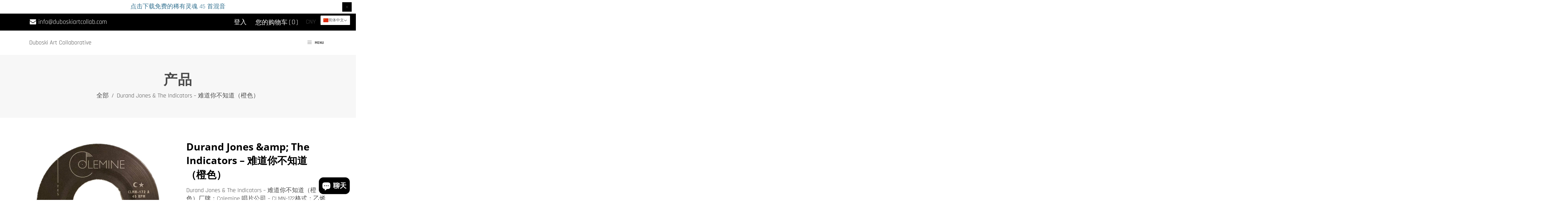

--- FILE ---
content_type: text/html; charset=utf-8
request_url: https://duboskiartcollab.com/zh-cn/products/copy-of-durand-jones-the-indications-dont-you-know-1
body_size: 55895
content:
<!doctype html>
<html class="no-js" lang="zh-CN">
  <head>
    <meta charset="utf-8">
    <meta http-equiv="X-UA-Compatible" content="IE=edge,chrome=1">
    <meta name="viewport" content="width=device-width,initial-scale=1">  
    <meta name="theme-color" content="">
    <link rel="preconnect" href="https://cdn.shopify.com" crossorigin>
    <link rel="preconnect" href="https://fonts.shopify.com" crossorigin>
    <link rel="preconnect" href="https://monorail-edge.shopifysvc.com"><link rel="canonical" href="https://duboskiartcollab.com/zh-cn/products/copy-of-durand-jones-the-indications-dont-you-know-1"><link rel="shortcut icon" href="//duboskiartcollab.com/cdn/shop/files/roundlogo_Asset_1024_16x16.jpg?v=1737830964" type="image/png" /><title>Durand Jones &amp;amp; The Indicators – 难道你不知道（橙色）
&ndash; Duboski Art Collaborative</title><meta name="description" content="Durand Jones &amp;amp; The Indicators – 难道你不知道（橙色）厂牌：Colemine 唱片公司 – CLMN-172格式：乙烯基，7 英寸，45 RPM，单曲类型： 放克 / 灵魂曲目你不知道吗B 真爱全新/完好 - 库存副本（*不接受退货或退款）">
    
    <!-- Social meta ================================================== -->
    <!-- /snippets/social-meta-tags.liquid -->


<meta property="og:site_name" content="Duboski Art Collaborative">
<meta property="og:url" content="https://duboskiartcollab.com/zh-cn/products/copy-of-durand-jones-the-indications-dont-you-know-1">
<meta property="og:title" content="Durand Jones &amp;amp; The Indicators – 难道你不知道（橙色）">
<meta property="og:type" content="product">
<meta property="og:description" content="Durand Jones &amp;amp; The Indicators – 难道你不知道（橙色）厂牌：Colemine 唱片公司 – CLMN-172格式：乙烯基，7 英寸，45 RPM，单曲类型： 放克 / 灵魂曲目你不知道吗B 真爱全新/完好 - 库存副本（*不接受退货或退款）"><meta property="og:image" content="http://duboskiartcollab.com/cdn/shop/products/durand-jones-the-indications-dont-you-know-orange-932392.jpg?v=1672098443">
  <meta property="og:image:secure_url" content="https://duboskiartcollab.com/cdn/shop/products/durand-jones-the-indications-dont-you-know-orange-932392.jpg?v=1672098443">
  <meta property="og:image:width" content="1077">
  <meta property="og:image:height" content="999">
  <meta property="og:price:amount" content="145.00">
  <meta property="og:price:currency" content="CNY">



<meta name="twitter:card" content="summary_large_image">
<meta name="twitter:title" content="Durand Jones &amp;amp; The Indicators – 难道你不知道（橙色）">
<meta name="twitter:description" content="Durand Jones &amp;amp; The Indicators – 难道你不知道（橙色）厂牌：Colemine 唱片公司 – CLMN-172格式：乙烯基，7 英寸，45 RPM，单曲类型： 放克 / 灵魂曲目你不知道吗B 真爱全新/完好 - 库存副本（*不接受退货或退款）">

    
    <link href="//duboskiartcollab.com/cdn/shop/t/15/assets/dt-framework.css?v=203814661096652781700202040" rel="stylesheet" type="text/css" media="all" />  
    <link href="//duboskiartcollab.com/cdn/shop/t/15/assets/dt-custom.css?v=162994526783660494301759417795" rel="stylesheet" type="text/css" media="all" />
    <link href="//duboskiartcollab.com/cdn/shop/t/15/assets/swiper-bundle.min.css?v=5850897086907936371682486186" rel="stylesheet" type="text/css" media="all" /> 
    <link href="//duboskiartcollab.com/cdn/shop/t/15/assets/select2.min.css?v=3199361556163848531682486186" rel="stylesheet" type="text/css" media="all" /> 
    <link href="//duboskiartcollab.com/cdn/shop/t/15/assets/slick.css?v=99639561323254153231682486186" rel="stylesheet" type="text/css" media="all" /> 
    <link href="//duboskiartcollab.com/cdn/shop/t/15/assets/font-all.min.css?v=118527792629924997821682486207" rel="stylesheet" type="text/css" media="all" /> 


    <script src="//duboskiartcollab.com/cdn/shop/t/15/assets/jquery-3.5.1.min.js?v=109217921891177711421682486186"></script>
    <script src="//duboskiartcollab.com/cdn/shopifycloud/storefront/assets/themes_support/api-0b83c35a.js" defer="defer"></script>
    <script src="//duboskiartcollab.com/cdn/shop/t/15/assets/ajax-cart.js?v=44928431454656030901682486207" defer="defer"></script>
    <script src="//duboskiartcollab.com/cdn/shop/t/15/assets/dt-plugins.js?v=112477470886269468121682486185"></script>
    <script src="//duboskiartcollab.com/cdn/shop/t/15/assets/select2.min.js?v=49960443923896795481682486186" defer="defer"></script>
    <script src="//duboskiartcollab.com/cdn/shop/t/15/assets/slick.min.js?v=71779134894361685811682486186" defer="defer"></script><!-- connter for header -->
    <script>window.performance && window.performance.mark && window.performance.mark('shopify.content_for_header.start');</script><meta name="google-site-verification" content="mAoLCGF92PhvRb1SvThzIW52Hhsa10Y4f-QllBtpynA">
<meta id="shopify-digital-wallet" name="shopify-digital-wallet" content="/26926055517/digital_wallets/dialog">
<meta name="shopify-checkout-api-token" content="92e089c2153ec85946229f4a0aa358ac">
<meta id="in-context-paypal-metadata" data-shop-id="26926055517" data-venmo-supported="false" data-environment="production" data-locale="zh_CN" data-paypal-v4="true" data-currency="CNY">
<link rel="alternate" hreflang="x-default" href="https://duboskiartcollab.com/products/copy-of-durand-jones-the-indications-dont-you-know-1">
<link rel="alternate" hreflang="fr" href="https://duboskiartcollab.com/fr/products/copy-of-durand-jones-the-indications-dont-you-know-1">
<link rel="alternate" hreflang="de" href="https://duboskiartcollab.com/de/products/copy-of-durand-jones-the-indications-dont-you-know-1">
<link rel="alternate" hreflang="ja" href="https://duboskiartcollab.com/ja/products/copy-of-durand-jones-the-indications-dont-you-know-1">
<link rel="alternate" hreflang="es" href="https://duboskiartcollab.com/es/products/copy-of-durand-jones-the-indications-dont-you-know-1">
<link rel="alternate" hreflang="zh-Hans-CN" href="https://duboskiartcollab.com/zh-cn/products/copy-of-durand-jones-the-indications-dont-you-know-1">
<link rel="alternate" type="application/json+oembed" href="https://duboskiartcollab.com/zh-cn/products/copy-of-durand-jones-the-indications-dont-you-know-1.oembed">
<script async="async" src="/checkouts/internal/preloads.js?locale=zh-CN"></script>
<link rel="preconnect" href="https://shop.app" crossorigin="anonymous">
<script async="async" src="https://shop.app/checkouts/internal/preloads.js?locale=zh-CN&shop_id=26926055517" crossorigin="anonymous"></script>
<script id="apple-pay-shop-capabilities" type="application/json">{"shopId":26926055517,"countryCode":"US","currencyCode":"CNY","merchantCapabilities":["supports3DS"],"merchantId":"gid:\/\/shopify\/Shop\/26926055517","merchantName":"Duboski Art Collaborative","requiredBillingContactFields":["postalAddress","email"],"requiredShippingContactFields":["postalAddress","email"],"shippingType":"shipping","supportedNetworks":["visa","masterCard","amex","discover","elo","jcb"],"total":{"type":"pending","label":"Duboski Art Collaborative","amount":"1.00"},"shopifyPaymentsEnabled":true,"supportsSubscriptions":true}</script>
<script id="shopify-features" type="application/json">{"accessToken":"92e089c2153ec85946229f4a0aa358ac","betas":["rich-media-storefront-analytics"],"domain":"duboskiartcollab.com","predictiveSearch":true,"shopId":26926055517,"locale":"zh-cn"}</script>
<script>var Shopify = Shopify || {};
Shopify.shop = "icon-gallery-online.myshopify.com";
Shopify.locale = "zh-CN";
Shopify.currency = {"active":"CNY","rate":"7.246283304"};
Shopify.country = "CN";
Shopify.theme = {"name":"Artz","id":132949770403,"schema_name":null,"schema_version":null,"theme_store_id":null,"role":"main"};
Shopify.theme.handle = "null";
Shopify.theme.style = {"id":null,"handle":null};
Shopify.cdnHost = "duboskiartcollab.com/cdn";
Shopify.routes = Shopify.routes || {};
Shopify.routes.root = "/zh-cn/";</script>
<script type="module">!function(o){(o.Shopify=o.Shopify||{}).modules=!0}(window);</script>
<script>!function(o){function n(){var o=[];function n(){o.push(Array.prototype.slice.apply(arguments))}return n.q=o,n}var t=o.Shopify=o.Shopify||{};t.loadFeatures=n(),t.autoloadFeatures=n()}(window);</script>
<script>
  window.ShopifyPay = window.ShopifyPay || {};
  window.ShopifyPay.apiHost = "shop.app\/pay";
  window.ShopifyPay.redirectState = null;
</script>
<script id="shop-js-analytics" type="application/json">{"pageType":"product"}</script>
<script defer="defer" async type="module" src="//duboskiartcollab.com/cdn/shopifycloud/shop-js/modules/v2/client.init-shop-cart-sync_B-0rEGOI.zh-CN.esm.js"></script>
<script defer="defer" async type="module" src="//duboskiartcollab.com/cdn/shopifycloud/shop-js/modules/v2/chunk.common_DV_Ye4sH.esm.js"></script>
<script type="module">
  await import("//duboskiartcollab.com/cdn/shopifycloud/shop-js/modules/v2/client.init-shop-cart-sync_B-0rEGOI.zh-CN.esm.js");
await import("//duboskiartcollab.com/cdn/shopifycloud/shop-js/modules/v2/chunk.common_DV_Ye4sH.esm.js");

  window.Shopify.SignInWithShop?.initShopCartSync?.({"fedCMEnabled":true,"windoidEnabled":true});

</script>
<script>
  window.Shopify = window.Shopify || {};
  if (!window.Shopify.featureAssets) window.Shopify.featureAssets = {};
  window.Shopify.featureAssets['shop-js'] = {"shop-cart-sync":["modules/v2/client.shop-cart-sync_D79_AeDv.zh-CN.esm.js","modules/v2/chunk.common_DV_Ye4sH.esm.js"],"init-fed-cm":["modules/v2/client.init-fed-cm_BvPRe-Cc.zh-CN.esm.js","modules/v2/chunk.common_DV_Ye4sH.esm.js"],"init-shop-email-lookup-coordinator":["modules/v2/client.init-shop-email-lookup-coordinator_DExWEULz.zh-CN.esm.js","modules/v2/chunk.common_DV_Ye4sH.esm.js"],"shop-cash-offers":["modules/v2/client.shop-cash-offers_Dbk0rX1F.zh-CN.esm.js","modules/v2/chunk.common_DV_Ye4sH.esm.js","modules/v2/chunk.modal_B_p9J-Gt.esm.js"],"init-shop-cart-sync":["modules/v2/client.init-shop-cart-sync_B-0rEGOI.zh-CN.esm.js","modules/v2/chunk.common_DV_Ye4sH.esm.js"],"init-windoid":["modules/v2/client.init-windoid_BqUXUIT9.zh-CN.esm.js","modules/v2/chunk.common_DV_Ye4sH.esm.js"],"shop-toast-manager":["modules/v2/client.shop-toast-manager_DC4uivXR.zh-CN.esm.js","modules/v2/chunk.common_DV_Ye4sH.esm.js"],"pay-button":["modules/v2/client.pay-button_9uqgr2W1.zh-CN.esm.js","modules/v2/chunk.common_DV_Ye4sH.esm.js"],"shop-button":["modules/v2/client.shop-button_VmlCkeip.zh-CN.esm.js","modules/v2/chunk.common_DV_Ye4sH.esm.js"],"shop-login-button":["modules/v2/client.shop-login-button_DQlCTyhK.zh-CN.esm.js","modules/v2/chunk.common_DV_Ye4sH.esm.js","modules/v2/chunk.modal_B_p9J-Gt.esm.js"],"avatar":["modules/v2/client.avatar_BTnouDA3.zh-CN.esm.js"],"shop-follow-button":["modules/v2/client.shop-follow-button_DFtLAwkY.zh-CN.esm.js","modules/v2/chunk.common_DV_Ye4sH.esm.js","modules/v2/chunk.modal_B_p9J-Gt.esm.js"],"init-customer-accounts-sign-up":["modules/v2/client.init-customer-accounts-sign-up_G1nZj5cr.zh-CN.esm.js","modules/v2/client.shop-login-button_DQlCTyhK.zh-CN.esm.js","modules/v2/chunk.common_DV_Ye4sH.esm.js","modules/v2/chunk.modal_B_p9J-Gt.esm.js"],"init-shop-for-new-customer-accounts":["modules/v2/client.init-shop-for-new-customer-accounts_Bb6WwdQV.zh-CN.esm.js","modules/v2/client.shop-login-button_DQlCTyhK.zh-CN.esm.js","modules/v2/chunk.common_DV_Ye4sH.esm.js","modules/v2/chunk.modal_B_p9J-Gt.esm.js"],"init-customer-accounts":["modules/v2/client.init-customer-accounts_B0YggVsP.zh-CN.esm.js","modules/v2/client.shop-login-button_DQlCTyhK.zh-CN.esm.js","modules/v2/chunk.common_DV_Ye4sH.esm.js","modules/v2/chunk.modal_B_p9J-Gt.esm.js"],"checkout-modal":["modules/v2/client.checkout-modal_BncxAzGN.zh-CN.esm.js","modules/v2/chunk.common_DV_Ye4sH.esm.js","modules/v2/chunk.modal_B_p9J-Gt.esm.js"],"lead-capture":["modules/v2/client.lead-capture_9xqUhTBE.zh-CN.esm.js","modules/v2/chunk.common_DV_Ye4sH.esm.js","modules/v2/chunk.modal_B_p9J-Gt.esm.js"],"shop-login":["modules/v2/client.shop-login_CzkaZ4uI.zh-CN.esm.js","modules/v2/chunk.common_DV_Ye4sH.esm.js","modules/v2/chunk.modal_B_p9J-Gt.esm.js"],"payment-terms":["modules/v2/client.payment-terms_DjbaQGnk.zh-CN.esm.js","modules/v2/chunk.common_DV_Ye4sH.esm.js","modules/v2/chunk.modal_B_p9J-Gt.esm.js"]};
</script>
<script>(function() {
  var isLoaded = false;
  function asyncLoad() {
    if (isLoaded) return;
    isLoaded = true;
    var urls = ["\/\/www.powr.io\/powr.js?powr-token=icon-gallery-online.myshopify.com\u0026external-type=shopify\u0026shop=icon-gallery-online.myshopify.com","https:\/\/dawtemplatesmaster.com\/_shopify_app_ressources\/osaria_sap_v2\/style_papp_v2.js?v=1.1\u0026shop=icon-gallery-online.myshopify.com","https:\/\/dawtemplatesmaster.com\/_shopify_app_ressources\/osaria_sap_v2\/mediaelement-osaria.js?shop=icon-gallery-online.myshopify.com","https:\/\/cdn.shopify.com\/s\/files\/1\/0269\/2605\/5517\/t\/9\/assets\/codisto.js?v=1680397240\u0026shop=icon-gallery-online.myshopify.com","https:\/\/a.mailmunch.co\/widgets\/site-784014-01d45727cb91b7d86a200e9064962696ecca4b0c.js?shop=icon-gallery-online.myshopify.com"];
    for (var i = 0; i < urls.length; i++) {
      var s = document.createElement('script');
      s.type = 'text/javascript';
      s.async = true;
      s.src = urls[i];
      var x = document.getElementsByTagName('script')[0];
      x.parentNode.insertBefore(s, x);
    }
  };
  if(window.attachEvent) {
    window.attachEvent('onload', asyncLoad);
  } else {
    window.addEventListener('load', asyncLoad, false);
  }
})();</script>
<script id="__st">var __st={"a":26926055517,"offset":-28800,"reqid":"61e97456-99d3-4b27-84f2-588ac12f1aaa-1764999274","pageurl":"duboskiartcollab.com\/zh-cn\/products\/copy-of-durand-jones-the-indications-dont-you-know-1","u":"cbb8387bb440","p":"product","rtyp":"product","rid":7507919536291};</script>
<script>window.ShopifyPaypalV4VisibilityTracking = true;</script>
<script id="captcha-bootstrap">!function(){'use strict';const t='contact',e='account',n='new_comment',o=[[t,t],['blogs',n],['comments',n],[t,'customer']],c=[[e,'customer_login'],[e,'guest_login'],[e,'recover_customer_password'],[e,'create_customer']],r=t=>t.map((([t,e])=>`form[action*='/${t}']:not([data-nocaptcha='true']) input[name='form_type'][value='${e}']`)).join(','),a=t=>()=>t?[...document.querySelectorAll(t)].map((t=>t.form)):[];function s(){const t=[...o],e=r(t);return a(e)}const i='password',u='form_key',d=['recaptcha-v3-token','g-recaptcha-response','h-captcha-response',i],f=()=>{try{return window.sessionStorage}catch{return}},m='__shopify_v',_=t=>t.elements[u];function p(t,e,n=!1){try{const o=window.sessionStorage,c=JSON.parse(o.getItem(e)),{data:r}=function(t){const{data:e,action:n}=t;return t[m]||n?{data:e,action:n}:{data:t,action:n}}(c);for(const[e,n]of Object.entries(r))t.elements[e]&&(t.elements[e].value=n);n&&o.removeItem(e)}catch(o){console.error('form repopulation failed',{error:o})}}const l='form_type',E='cptcha';function T(t){t.dataset[E]=!0}const w=window,h=w.document,L='Shopify',v='ce_forms',y='captcha';let A=!1;((t,e)=>{const n=(g='f06e6c50-85a8-45c8-87d0-21a2b65856fe',I='https://cdn.shopify.com/shopifycloud/storefront-forms-hcaptcha/ce_storefront_forms_captcha_hcaptcha.v1.5.2.iife.js',D={infoText:'受 hCaptcha 保护',privacyText:'隐私',termsText:'条款'},(t,e,n)=>{const o=w[L][v],c=o.bindForm;if(c)return c(t,g,e,D).then(n);var r;o.q.push([[t,g,e,D],n]),r=I,A||(h.body.append(Object.assign(h.createElement('script'),{id:'captcha-provider',async:!0,src:r})),A=!0)});var g,I,D;w[L]=w[L]||{},w[L][v]=w[L][v]||{},w[L][v].q=[],w[L][y]=w[L][y]||{},w[L][y].protect=function(t,e){n(t,void 0,e),T(t)},Object.freeze(w[L][y]),function(t,e,n,w,h,L){const[v,y,A,g]=function(t,e,n){const i=e?o:[],u=t?c:[],d=[...i,...u],f=r(d),m=r(i),_=r(d.filter((([t,e])=>n.includes(e))));return[a(f),a(m),a(_),s()]}(w,h,L),I=t=>{const e=t.target;return e instanceof HTMLFormElement?e:e&&e.form},D=t=>v().includes(t);t.addEventListener('submit',(t=>{const e=I(t);if(!e)return;const n=D(e)&&!e.dataset.hcaptchaBound&&!e.dataset.recaptchaBound,o=_(e),c=g().includes(e)&&(!o||!o.value);(n||c)&&t.preventDefault(),c&&!n&&(function(t){try{if(!f())return;!function(t){const e=f();if(!e)return;const n=_(t);if(!n)return;const o=n.value;o&&e.removeItem(o)}(t);const e=Array.from(Array(32),(()=>Math.random().toString(36)[2])).join('');!function(t,e){_(t)||t.append(Object.assign(document.createElement('input'),{type:'hidden',name:u})),t.elements[u].value=e}(t,e),function(t,e){const n=f();if(!n)return;const o=[...t.querySelectorAll(`input[type='${i}']`)].map((({name:t})=>t)),c=[...d,...o],r={};for(const[a,s]of new FormData(t).entries())c.includes(a)||(r[a]=s);n.setItem(e,JSON.stringify({[m]:1,action:t.action,data:r}))}(t,e)}catch(e){console.error('failed to persist form',e)}}(e),e.submit())}));const S=(t,e)=>{t&&!t.dataset[E]&&(n(t,e.some((e=>e===t))),T(t))};for(const o of['focusin','change'])t.addEventListener(o,(t=>{const e=I(t);D(e)&&S(e,y())}));const B=e.get('form_key'),M=e.get(l),P=B&&M;t.addEventListener('DOMContentLoaded',(()=>{const t=y();if(P)for(const e of t)e.elements[l].value===M&&p(e,B);[...new Set([...A(),...v().filter((t=>'true'===t.dataset.shopifyCaptcha))])].forEach((e=>S(e,t)))}))}(h,new URLSearchParams(w.location.search),n,t,e,['guest_login'])})(!0,!0)}();</script>
<script integrity="sha256-52AcMU7V7pcBOXWImdc/TAGTFKeNjmkeM1Pvks/DTgc=" data-source-attribution="shopify.loadfeatures" defer="defer" src="//duboskiartcollab.com/cdn/shopifycloud/storefront/assets/storefront/load_feature-81c60534.js" crossorigin="anonymous"></script>
<script crossorigin="anonymous" defer="defer" src="//duboskiartcollab.com/cdn/shopifycloud/storefront/assets/shopify_pay/storefront-65b4c6d7.js?v=20250812"></script>
<script data-source-attribution="shopify.dynamic_checkout.dynamic.init">var Shopify=Shopify||{};Shopify.PaymentButton=Shopify.PaymentButton||{isStorefrontPortableWallets:!0,init:function(){window.Shopify.PaymentButton.init=function(){};var t=document.createElement("script");t.src="https://duboskiartcollab.com/cdn/shopifycloud/portable-wallets/latest/portable-wallets.zh-cn.js",t.type="module",document.head.appendChild(t)}};
</script>
<script data-source-attribution="shopify.dynamic_checkout.buyer_consent">
  function portableWalletsHideBuyerConsent(e){var t=document.getElementById("shopify-buyer-consent"),n=document.getElementById("shopify-subscription-policy-button");t&&n&&(t.classList.add("hidden"),t.setAttribute("aria-hidden","true"),n.removeEventListener("click",e))}function portableWalletsShowBuyerConsent(e){var t=document.getElementById("shopify-buyer-consent"),n=document.getElementById("shopify-subscription-policy-button");t&&n&&(t.classList.remove("hidden"),t.removeAttribute("aria-hidden"),n.addEventListener("click",e))}window.Shopify?.PaymentButton&&(window.Shopify.PaymentButton.hideBuyerConsent=portableWalletsHideBuyerConsent,window.Shopify.PaymentButton.showBuyerConsent=portableWalletsShowBuyerConsent);
</script>
<script>
  function portableWalletsCleanup(e){e&&e.src&&console.error("Failed to load portable wallets script "+e.src);var t=document.querySelectorAll("shopify-accelerated-checkout .shopify-payment-button__skeleton, shopify-accelerated-checkout-cart .wallet-cart-button__skeleton"),e=document.getElementById("shopify-buyer-consent");for(let e=0;e<t.length;e++)t[e].remove();e&&e.remove()}function portableWalletsNotLoadedAsModule(e){e instanceof ErrorEvent&&"string"==typeof e.message&&e.message.includes("import.meta")&&"string"==typeof e.filename&&e.filename.includes("portable-wallets")&&(window.removeEventListener("error",portableWalletsNotLoadedAsModule),window.Shopify.PaymentButton.failedToLoad=e,"loading"===document.readyState?document.addEventListener("DOMContentLoaded",window.Shopify.PaymentButton.init):window.Shopify.PaymentButton.init())}window.addEventListener("error",portableWalletsNotLoadedAsModule);
</script>

<script type="module" src="https://duboskiartcollab.com/cdn/shopifycloud/portable-wallets/latest/portable-wallets.zh-cn.js" onError="portableWalletsCleanup(this)" crossorigin="anonymous"></script>
<script nomodule>
  document.addEventListener("DOMContentLoaded", portableWalletsCleanup);
</script>

<link id="shopify-accelerated-checkout-styles" rel="stylesheet" media="screen" href="https://duboskiartcollab.com/cdn/shopifycloud/portable-wallets/latest/accelerated-checkout-backwards-compat.css" crossorigin="anonymous">
<style id="shopify-accelerated-checkout-cart">
        #shopify-buyer-consent {
  margin-top: 1em;
  display: inline-block;
  width: 100%;
}

#shopify-buyer-consent.hidden {
  display: none;
}

#shopify-subscription-policy-button {
  background: none;
  border: none;
  padding: 0;
  text-decoration: underline;
  font-size: inherit;
  cursor: pointer;
}

#shopify-subscription-policy-button::before {
  box-shadow: none;
}

      </style>

<script>window.performance && window.performance.mark && window.performance.mark('shopify.content_for_header.end');</script>       
    <!-- connter for header -->
    
    <script>  
      var DT_THEME = {
        strings: {
          addToWishList: "Translation missing: zh-CN.products.product.addToWishList",
          viewMyWishList: "Translation missing: zh-CN.products.product.viewMyWishList",
          addToCompareList: "Translation missing: zh-CN.products.product.addToCompareList",
          viewMyCompareList: "Translation missing: zh-CN.products.product.viewMyCompareList",
          addToCart: "添加到购物车",
          soldOut: "售罄",
          unavailable: "不可用",
          minCompareProductNav: "Translation missing: zh-CN.products.product.minCompareProductNav",
          minCompareProduct: "Translation missing: zh-CN.products.product.minCompareProduct"
        },
        moneyFormat: "¥{{amount}}"
      };      
    </script>
  <!-- BEGIN app block: shopify://apps/t-lab-ai-language-translate/blocks/custom_translations/b5b83690-efd4-434d-8c6a-a5cef4019faf --><!-- BEGIN app snippet: custom_translation_scripts --><script>
(()=>{var o=/\([0-9]+?\)$/,S=/\r?\n|\r|\t|\xa0|\u200B|\u200E|&nbsp;| /g,v=/<\/?[a-z][\s\S]*>/i,r=/^(https?:\/\/|\/\/)[^\s/$.?#].[^\s]*$/i,M=/\{\{\s*([a-zA-Z_]\w*)\s*\}\}/g,m=/\{\{\s*([a-zA-Z_]\w*)\s*\}\}/,t=/^(https:)?\/\/cdn\.shopify\.com\/(.+)\.(png|jpe?g|gif|webp|svgz?|bmp|tiff?|ico|avif)/i,e=/^(https:)?\/\/cdn\.shopify\.com/i,a=/\b(?:https?|ftp)?:?\/\/?[^\s\/]+\/[^\s]+\.(?:png|jpe?g|gif|webp|svgz?|bmp|tiff?|ico|avif)\b/i,_=/url\(['"]?(.*?)['"]?\)/,p="__label:",i=document.createElement("textarea"),u={t:["src","data-src","data-source","data-href","data-zoom","data-master","data-bg","base-src"],i:["srcset","data-srcset"],o:["href","data-href"],u:["href","data-href","data-src","data-zoom"]},g=16.67,s=function(n){return n.nodeType===Node.ELEMENT_NODE},l=function(n){return n.nodeType===Node.TEXT_NODE};function h(n){return t.test(n.trim())||a.test(n.trim())}function w(n){return(n=>(n=n.trim(),r.test(n)))(n)||e.test(n.trim())}var c=function(n){return!n||0===n.trim().length};function O(n){return i.innerHTML=n,i.value}function b(n){return k(O(n))}function k(n){return n.trim().replace(o,"").replace(S,"").trim()}var A=1e3;function C(n){n=n.trim().replace(S,"").replace(/&amp;/g,"&").replace(/&gt;/g,">").replace(/&lt;/g,"<").trim();return n.length>A?H(n):n}function j(n){return n.trim().toLowerCase().replace(/^https:/i,"")}function H(n){for(var r=5381,t=0;t<n.length;t++)r=(r<<5)+r^n.charCodeAt(t);return(r>>>0).toString(36)}function f(n){for(var r=document.createElement("template"),t=(r.innerHTML=n,["SCRIPT","IFRAME","OBJECT","EMBED","LINK","META"]),e=/^(on\w+|srcdoc|style)$/i,a=document.createTreeWalker(r.content,NodeFilter.SHOW_ELEMENT),i=a.nextNode();i;i=a.nextNode()){var o=i;if(t.includes(o.nodeName))o.remove();else for(var u=o.attributes.length-1;0<=u;--u)e.test(o.attributes[u].name)&&o.removeAttribute(o.attributes[u].name)}return r.innerHTML}var T=new Set(["img","picture","button","p","a","input"]),z=["div","span","a","p","h1","h2","h3","h4","h5","h6","ul","ol","li"];function d(n,r){for(var t=0,e=z;t<e.length;t++){var a=e[t];if(n.substring(r,r+a.length+1)==="<"+a)return 1}}function I(n,r,t){void 0===t&&(t=20);for(var e=n,a=0;e&&e.parentElement&&a<t;){for(var i=e.parentElement,o=0,u=r;o<u.length;o++)for(var s=u[o],l=0,c=s.l;l<c.length;l++){var f=c[l];switch(f.type){case"class":for(var d=0,v=i.classList;d<v.length;d++){var m=v[d];if(f.value.test(m))return s.label}break;case"id":if(i.id&&f.value.test(i.id))return s.label;break;case"attribute":if(i.hasAttribute(f.name)){if(!f.value)return s.label;var p=i.getAttribute(f.name);if(p&&f.value.test(p))return s.label}}}e=i,a++}return"unknown"}function R(n,r,t){if(1e3<n.length||1e3<r.length)return n===r;for(var e=0,a=0,i=!1;e<n.length&&a<r.length;){for(;" "===n[e]&&(0===e||">"!==n[e-1]);)e++;for(;" "===r[a]&&(0===a||">"!==r[a-1]);)a++;if(d(n,e)){for(;e<n.length&&">"!==n[e];)e++;for(e++;" "===n[e];)e++}if(d(r,a)){for(;a<r.length&&">"!==r[a];)a++;for(a++;" "===r[a];)a++}var o=((n,r,t)=>{for(var e=[0,0],a=Object.keys(t),i=0;i<a.length;i++){var o=a[i],u=t[o];if(n.startsWith(u,r)){e=[u.length,o.length];break}}return e})(r,a,t),u=o[0];if(u)a+=u,e+=o[1];else{if(n[e]!==r[a])return;i=!0,e++,a++}}return i&&e===n.length&&a===r.length}function y(n,r){var t,e,a;"function"==typeof window.fetch&&"AbortController"in window?(t=new AbortController,e=setTimeout(function(){return t.abort()},3e3),fetch(n,{credentials:"same-origin",signal:t.signal}).then(function(n){return clearTimeout(e),n.ok?n.json():Promise.reject(n)}).then(r).catch(console.error)):((a=new XMLHttpRequest).onreadystatechange=function(){4===a.readyState&&200===a.status&&r(JSON.parse(a.responseText))},a.open("GET",n,!0),a.timeout=3e3,a.send())}function N(){var c=/([^\s]+)\.(png|jpe?g|gif|webp|svgz?|bmp|tiff?|ico|avif)$/i,f=/_(\{width\}x*|\{width\}x\{height\}|\d{3,4}x\d{3,4}|\d{3,4}x|x\d{3,4}|pinco|icon|thumb|small|compact|medium|large|grande|original|master)(_crop_\w+)*(@[2-3]x)*(.progressive)*$/i,d=/^(https?|ftp|file):\/\//i;function t(n){var r,t="".concat(n.path).concat(n.v).concat(null!=(t=n.size)?t:"",".").concat(n.m);return n.p&&(t="".concat(n.path).concat(n.p,"/").concat(n.v).concat(null!=(r=n.size)?r:"",".").concat(n.m)),n.host&&(t="".concat(null!=(r=n.protocol)?r:"","//").concat(n.host).concat(t)),n.g&&(t+=n.g),t}return{h:function(n){var r=!0,t=(d.test(n)||n.startsWith("//")||(r=!1,n="https://example.com"+n),r);n.startsWith("//")&&(t=!1,n="https:"+n);try{new URL(n)}catch(n){return null}var e,a,i,o,u,s,n=new URL(n),l=n.pathname.split("/").filter(function(n){return n});return l.length<1||(a=l.pop(),e=null!=(e=l.pop())?e:null,null===(a=a.match(c)))?null:(s=a[1],a=a[2],i=s.match(f),o=s,(u=null)!==i&&(o=s.substring(0,i.index),u=i[0]),s=0<l.length?"/"+l.join("/")+"/":"/",{protocol:t?n.protocol:null,host:r?n.host:null,path:s,g:n.search,p:e,v:o,size:u,m:a,version:n.searchParams.get("v"),width:n.searchParams.get("width")})},T:t,S:function(n){return(n.p?"/".concat(n.p,"/"):"/").concat(n.v,".").concat(n.m)},M:function(n){return(n.p?"/".concat(n.p,"/"):"/").concat(n.v,".").concat(n.m,"?v=").concat(n.version||"0")},k:function(n,r){return t({protocol:r.protocol,host:r.host,path:r.path,g:r.g,p:r.p,v:r.v,size:n.size,m:r.m,version:r.version,width:r.width})}}}var x,D,E={},q={};function F(m,r){var p=new Map,g=new Map,h=new Map,t=new Map,e=new Map,a=new Map,i=new Map,o=function(n){return n.toLowerCase().replace(/[\s\W_]+/g,"")},u=new Set(r.A.map(o)),s=0,l=!1,c=!1,f=N();function d(n,r,t){u.has(o(n))||n&&r&&(t.set(n,r),l=!0)}function n(n,r){if(n&&n.trim()&&0!==p.size){var t=k(n),e=q[t];if(e&&(m.log("dictionary",'Overlapping text: "'.concat(n,'" related to html: "').concat(e,'"')),r)){e=r.outerHTML,r=(m.log("dictionary","Outer html:",e),(n=>{var t,e,a;return!n||!n.trim()||0===h.size?null:(t=C(n),null!=(n=h.get(t))?n:(e=null,a=Number.MAX_SAFE_INTEGER,h.forEach(function(n,r){-1!==r.indexOf(t)&&n.length<a&&(a=(e=n).length)}),e))})(e));if(r)return m.log("dictionary","Found outer html translation:",r),null}e=p.get(t);if(e)return e;var a=n;if(a&&a.trim()&&0!==g.size){for(var i,o,u,s=g.entries(),l=s.next();!l.done;){var c=l.value[0],f=l.value[1],d=a.trim().match(c);if(d&&1<d.length){i=c,o=f,u=d;break}l=s.next()}if(i&&o&&u){var v=u.slice(1),r=o.match(M);if(r&&r.length===v.length)return r.reduce(function(n,r,t){return n.replace(r,v[t])},o)}}}return null}function v(n){if(n&&n.trim()&&0!==h.size){var t=C(n),n=h.get(t);if(null!=n)return n;if(r.C){m.log("dictionary","Using custom html comparison for: ",t);var e=null;if(h.forEach(function(n,r){!e&&R(r,t,E)&&(e=n)}),e)return e}}return null}function w(n){if(n&&n.trim()&&0!==t.size){var r=j(n),r=t.get(r);if(r)return r;r=f.h(n);if(r){n=f.M(r).toLowerCase(),n=t.get(n);if(n)return n;n=f.S(r).toLowerCase(),r=t.get(n);if(r)return r}}return null}function b(n){return!n||!n.trim()||0===e.size||void 0===(n=e.get(k(n)))?null:n}function T(n){return!n||!n.trim()||0===a.size||void 0===(n=a.get(j(n)))?null:n}function y(n){var r;return!n||!n.trim()||0===i.size?null:null!=(r=i.get(k(n)))?r:(r=C(n),void 0!==(n=i.get(r))?n:null)}function x(){var n={_:p,O:g,j:h,H:t,I:e,N:a,D:i,q:l,R:s,F:E};return JSON.stringify(n,function(n,r){return r instanceof Map?Object.fromEntries(r.entries()):r})}return{L:function(n,r){d(n,r,p)},U:function(n,r){n&&r&&(n=new RegExp("^".concat(n,"$"),"s"),g.set(n,r),l=!0)},J:function(n,r){var t;n!==r&&(d((t=O(t=n).trim().replace(S,"").trim()).length>A?H(t):t,r,h),s=Math.max(s,n.length))},$:function(n,r){d(n,r,t),(n=f.h(n))&&(d(f.M(n).toLowerCase(),r,t),d(f.S(n).toLowerCase(),r,t))},P:function(n,r){d(n.replace("[img-alt]","").replace(S,"").trim(),r,e)},G:function(n,r){d(n,r,a)},B:function(n,r){c=!0,d(n,r,i)},W:function(){return m.log("dictionary","Translation dictionaries: ",x),h.forEach(function(n,t){p.forEach(function(n,r){t!==r&&-1!==t.indexOf(r)&&(E[r]=k(n),q[r]=t)})}),m.log("dictionary","appliedTextTranslations: ",JSON.stringify(E)),m.log("dictionary","overlappingTexts: ",JSON.stringify(q)),{q:l,V:c,Z:n,K:v,X:w,Y:b,nn:T,rn:y}}}}function L(n,r,t){function f(n,r){r=n.split(r);return 2===r.length?r[1].trim()?r:[r[0]]:[n]}var d=F(t,r);return n.forEach(function(n){if(n){var l,c=n.name,n=n.value;if(c&&n){if("string"==typeof n)try{l=JSON.parse(n)}catch(n){return void t.log("dictionary","Invalid metafield JSON for "+c,function(){return String(n)})}else l=n;l&&Object.keys(l).forEach(function(e){if(e){var n,r,t,a=l[e];if(a)if(e!==a)if(c.includes("judge"))t=b(e),d.B(t,a);else if(e.startsWith("[img-alt]"))d.P(e,a);else if(e.startsWith("[img-src]"))n=j(e.replace("[img-src]","")),d.$(n,a);else if(v.test(e))d.J(e,a);else if(h(e))n=j(e),d.$(n,a);else if(w(e))t=j(e),d.G(t,a);else if("/"===(n=(n=e).trim())[0]&&"/"!==n[1]&&(t=j(e),d.G(t,a),t=b(e),d.L(t,a)),m.test(e))(s=(t=e).match(M))&&0<s.length&&(r=t.replace(/[-\/\\^$*+?.()|[\]]/g,"\\$&"),s.forEach(function(n){r=r.replace(n,"(.*)")}),d.U(r,a));else if(e.startsWith(p))t=a.replace(p,""),s=e.replace(p,""),d.L(b(s),t);else{if("product_tags"===c)for(var i=0,o=["_",":"];i<o.length;i++){var u=(n=>{if(e.includes(n)){var r=f(e,n),t=f(a,n);if(r.length===t.length)return r.forEach(function(n,r){n!==t[r]&&(d.L(b(n),t[r]),d.L(b("".concat(n,":")),"".concat(t[r],":")))}),{value:void 0}}})(o[i]);if("object"==typeof u)return u.value}var s=b(e);s!==a&&d.L(s,a)}}})}}}),d.W()}function U(y,x){var e=[{label:"judge-me",l:[{type:"class",value:/jdgm/i},{type:"id",value:/judge-me/i},{type:"attribute",name:"data-widget-name",value:/review_widget/i}]}],a=N();function S(t,n,e){n.forEach(function(n){var r=t.getAttribute(n);r&&(r=n.includes("href")?e.nn(r):e.Z(r))&&t.setAttribute(n,r)})}function M(n,r,t){var e,a=n.getAttribute(r);a&&((e=i(a=j(a.split("&")[0]),t))?n.setAttribute(r,e):(e=t.nn(a))&&n.setAttribute(r,e))}function k(n,r,t){var e=n.getAttribute(r);e&&(e=((n,r)=>{var t=(n=n.split(",").filter(function(n){return null!=n&&""!==n.trim()}).map(function(n){var n=n.trim().split(/\s+/),r=n[0].split("?"),t=r[0],r=r[1],r=r?r.split("&"):[],e=((n,r)=>{for(var t=0;t<n.length;t++)if(r(n[t]))return n[t];return null})(r,function(n){return n.startsWith("v=")}),r=r.filter(function(n){return!n.startsWith("v=")}),n=n[1];return{url:t,version:e,tn:r.join("&"),size:n}}))[0].url;if(t=i(t=n[0].version?"".concat(t,"?").concat(n[0].version):t,r)){var e=a.h(t);if(e)return n.map(function(n){var r=n.url,t=a.h(r);return t&&(r=a.k(t,e)),n.tn&&(t=r.includes("?")?"&":"?",r="".concat(r).concat(t).concat(n.tn)),r=n.size?"".concat(r," ").concat(n.size):r}).join(",")}})(e,t))&&n.setAttribute(r,e)}function i(n,r){var t=a.h(n);return null===t?null:(n=r.X(n))?null===(n=a.h(n))?null:a.k(t,n):(n=a.S(t),null===(r=r.X(n))||null===(n=a.h(r))?null:a.k(t,n))}function A(n,r,t){var e,a,i,o;t.en&&(e=n,a=t.an,u.o.forEach(function(n){var r=e.getAttribute(n);if(!r)return!1;!r.startsWith("/")||r.startsWith("//")||r.startsWith(a)||(r="".concat(a).concat(r),e.setAttribute(n,r))})),i=n,t=u.u.slice(),o=r,t.forEach(function(n){var r,t=i.getAttribute(n);t&&(h(t)?(r=o.X(t))&&i.setAttribute(n,r):(r=o.nn(t))&&i.setAttribute(n,r))})}function C(r,t){var n,e,a,i,o;u.t.forEach(function(n){return M(r,n,t)}),u.i.forEach(function(n){return k(r,n,t)}),e="alt",a=t,(o=(n=r).getAttribute(e))&&((i=a.Y(o))?n.setAttribute(e,i):(i=a.Z(o))&&n.setAttribute(e,i))}return{on:function(n){return!(!n||!s(n)||x.un.includes((n=n).tagName.toLowerCase())||n.classList.contains("tl-switcher-container")||(n=n.parentNode)&&["SCRIPT","STYLE"].includes(n.nodeName.toUpperCase()))},sn:function(n){if(l(n)&&null!=(r=n.textContent)&&r.trim()){if(y.V)if("judge-me"===I(n,e,5)){var r=y.rn(n.textContent);if(r)return void(n.textContent=O(r))}var t,r=y.Z(n.textContent,n.parentElement||void 0);r&&(t=n.textContent.trim().replace(o,"").trim(),n.textContent=O(n.textContent.replace(t,r)))}},ln:function(n){if(!!c(n.textContent)||!n.innerHTML)return!1;if(y.V&&"judge-me"===I(n,e,5)){var r=y.rn(n.innerHTML);if(r)return n.innerHTML=f(r),!0}r=y.K(n.innerHTML);return!!r&&(n.innerHTML=f(r),!0)},cn:function(n){var r,t,e,a,i,o,u,s,l,c;switch(S(n,["data-label","title"],y),n.tagName.toLowerCase()){case"a":A(n,y,x);break;case"input":l=u=y,(c=(s=o=n).getAttribute("type"))&&("submit"===c||"button"===c)&&(c=s.getAttribute("value"),l=l.Z(c))&&s.setAttribute("value",l),S(o,["placeholder"],u);break;case"textarea":S(n,["placeholder"],y);break;case"img":C(n,y);break;case"picture":for(var f=y,d=n.childNodes,v=0;v<d.length;v++){var m=d[v];if(m.tagName)switch(m.tagName.toLowerCase()){case"source":k(m,"data-srcset",f),k(m,"srcset",f);break;case"img":C(m,f)}}break;case"div":s=c=y,(u=o=l=n)&&(o=o.style.backgroundImage||o.getAttribute("data-bg")||"")&&"none"!==o&&(o=o.match(_))&&o[1]&&(o=o[1],s=s.X(o))&&(u.style.backgroundImage='url("'.concat(s,'")')),a=l,i=c,["src","data-src","data-bg"].forEach(function(n){return M(a,n,i)}),["data-bgset"].forEach(function(n){return k(a,n,i)}),["data-href"].forEach(function(n){return S(a,[n],i)});break;case"button":t=y,(e=(r=n).getAttribute("value"))&&(t=t.Z(e))&&r.setAttribute("value",t);break;case"iframe":e=y,(t=(r=n).getAttribute("src"))&&(e=e.nn(t))&&r.setAttribute("src",e);break;case"video":for(var p=n,g=y,h=["src"],w=0;w<h.length;w++){var b=h[w],T=p.getAttribute(b);T&&(T=g.nn(T))&&p.setAttribute(b,T)}}},getImageTranslation:function(n){return i(n,y)}}}function J(s,l,c){t=l.fn,e=new WeakMap;var t,e,a={add:function(n){var r=Date.now()+t;e.set(n,r)},has:function(n){var r=null!=(r=e.get(n))?r:0;return!(Date.now()>=r&&(e.delete(n),1))}},i=[],o=[],f=[],d=[],u=2*g,v=3*g;function m(n){var r,t,e;n&&(n.nodeType===Node.TEXT_NODE&&s.on(n.parentElement)?s.sn(n):s.on(n)&&(n=n,s.cn(n),r=T.has(n.tagName.toLowerCase())||(r=(r=n).getBoundingClientRect(),t=window.innerHeight||document.documentElement.clientHeight,e=window.innerWidth||document.documentElement.clientWidth,t=r.top<=t&&0<=r.top+r.height,e=r.left<=e&&0<=r.left+r.width,t&&e),a.has(n)||(r?i:o).push(n)))}function p(n){if(c.log("messageHandler","Processing element:",n),s.on(n)){var r=s.ln(n);if(a.add(n),!r){var t=n.childNodes;c.log("messageHandler","Child nodes:",t);for(var e=0;e<t.length;e++)m(t[e])}}}requestAnimationFrame(function n(){for(var r=performance.now();0<i.length;){var t=i.shift();if(t&&!a.has(t)&&p(t),performance.now()-r>=v)break}requestAnimationFrame(n)}),requestAnimationFrame(function n(){for(var r=performance.now();0<o.length;){var t=o.shift();if(t&&!a.has(t)&&p(t),performance.now()-r>=u)break}requestAnimationFrame(n)}),l.dn&&requestAnimationFrame(function n(){for(var r=performance.now();0<f.length;){var t=f.shift();if(t&&s.cn(t),performance.now()-r>=u)break}requestAnimationFrame(n)}),l.vn&&requestAnimationFrame(function n(){for(var r=performance.now();0<d.length;){var t=d.shift();if(t&&s.sn(t),performance.now()-r>=u)break}requestAnimationFrame(n)});var n={subtree:!0,childList:!0,attributes:l.dn,characterData:l.vn};new MutationObserver(function(n){c.log("observer","Observer:",n);for(var r=0;r<n.length;r++){var t=n[r];switch(t.type){case"childList":for(var e=t.addedNodes,a=0;a<e.length;a++)m(e[a]);var i=t.target.childNodes;if(i.length<=10)for(var o=0;o<i.length;o++)m(i[o]);break;case"attributes":var u=t.target;s.on(u)&&u&&f.push(u);break;case"characterData":l.vn&&(u=t.target)&&u.nodeType===Node.TEXT_NODE&&d.push(u)}}}).observe(document.documentElement,n)}void 0===window.TranslationLab&&(window.TranslationLab={}),window.TranslationLab.CustomTranslations=(x=(()=>{var a;try{a=window.localStorage.getItem("tlab_debug_mode")||null}catch(n){a=null}return{log:function(n,r){for(var t=[],e=2;e<arguments.length;e++)t[e-2]=arguments[e];!a||"observer"===n&&"all"===a||("all"===a||a===n||"custom"===n&&"custom"===a)&&(n=t.map(function(n){if("function"==typeof n)try{return n()}catch(n){return"Error generating parameter: ".concat(n.message)}return n}),console.log.apply(console,[r].concat(n)))}}})(),D=null,{init:function(n,r){n&&!n.isPrimaryLocale&&n.translationsMetadata&&n.translationsMetadata.length&&(0<(r=((n,r,t,e)=>{function a(n,r){for(var t=[],e=2;e<arguments.length;e++)t[e-2]=arguments[e];for(var a=0,i=t;a<i.length;a++){var o=i[a];if(o&&void 0!==o[n])return o[n]}return r}var i=window.localStorage.getItem("tlab_feature_options"),o=null;if(i)try{o=JSON.parse(i)}catch(n){e.log("dictionary","Invalid tlab_feature_options JSON",String(n))}var t=a("useMessageHandler",!0,o,i=t),u=a("messageHandlerCooldown",2e3,o,i),s=a("localizeUrls",!1,o,i),l=a("processShadowRoot",!1,o,i),c=a("attributesMutations",!1,o,i),f=a("processCharacterData",!1,o,i),d=a("useCustomHtmlComparison",!1,o,i),v=a("excludedTemplates",[],o,i),o=a("phraseIgnoreList",[],o,i);return e.log("dictionary","useMessageHandler:",t),e.log("dictionary","messageHandlerCooldown:",u),e.log("dictionary","localizeUrls:",s),e.log("dictionary","processShadowRoot:",l),e.log("dictionary","attributesMutations:",c),e.log("dictionary","processCharacterData:",f),e.log("dictionary","useCustomHtmlComparison:",d),e.log("dictionary","excludedTemplates:",v),e.log("dictionary","phraseIgnoreList:",o),{un:["html","head","meta","script","noscript","style","link","canvas","svg","g","path","ellipse","br","hr"],locale:n,an:r,pn:t,fn:u,en:s,gn:l,dn:c,vn:f,C:d,mn:v,A:o}})(n.locale,n.an,r,x)).mn.length&&r.mn.includes(n.template)||(n=L(n.translationsMetadata,r,x),D=U(n,r),n.q&&(r.pn&&J(D,r,x),window.addEventListener("DOMContentLoaded",function(){function e(n){n=/\/products\/(.+?)(\?.+)?$/.exec(n);return n?n[1]:null}var n,r,t,a;(a=document.querySelector(".cbb-frequently-bought-selector-label-name"))&&"true"!==a.getAttribute("translated")&&(n=e(window.location.pathname))&&(r="https://".concat(window.location.host,"/products/").concat(n,".json"),t="https://".concat(window.location.host).concat(window.Shopify.routes.root,"products/").concat(n,".json"),y(r,function(n){a.childNodes.forEach(function(r){r.textContent===n.product.title&&y(t,function(n){r.textContent!==n.product.title&&(r.textContent=n.product.title,a.setAttribute("translated","true"))})})}),document.querySelectorAll('[class*="cbb-frequently-bought-selector-link"]').forEach(function(r){var n,t;"true"!==r.getAttribute("translated")&&(n=r.getAttribute("href"))&&(t=e(n))&&y("https://".concat(window.location.host).concat(window.Shopify.routes.root,"products/").concat(t,".json"),function(n){r.textContent!==n.product.title&&(r.textContent=n.product.title,r.setAttribute("translated","true"))})}))}))))},getImageTranslation:function(n){return x.log("dictionary","translationManager: ",D),D?D.getImageTranslation(n):null}})})();
</script><!-- END app snippet -->

<script>
  (function() {
    var ctx = {
      locale: 'zh-CN',
      isPrimaryLocale: false,
      rootUrl: '/zh-cn',
      translationsMetadata: [{},{"name":"judge-me-product-review","value":null}],
      template: "product",
    };
    var settings = null;
    TranslationLab.CustomTranslations.init(ctx, settings);
  })()
</script>


<!-- END app block --><!-- BEGIN app block: shopify://apps/t-lab-ai-language-translate/blocks/language_detection/b5b83690-efd4-434d-8c6a-a5cef4019faf --><script type="text/template" id="tl-localization-form-template"><form method="post" action="/zh-cn/localization" id="localization_form" accept-charset="UTF-8" class="shopify-localization-form" enctype="multipart/form-data"><input type="hidden" name="form_type" value="localization" /><input type="hidden" name="utf8" value="✓" /><input type="hidden" name="_method" value="put" /><input type="hidden" name="return_to" value="/zh-cn/products/copy-of-durand-jones-the-indications-dont-you-know-1" /><input type="hidden" name="language_code" value="zh-CN"></form></script>

<!-- BEGIN app snippet: language_detection_code --><script>
  "use strict";
  (()=>{function i(e,o){for(var t=0;t<e.length;t++)if(o(e[t]))return e[t];return null}var c={sessionStorageKey:"tlab.redirectHistory",languageLocalStorageKey:"translation-lab-lang",getCookie:function(e){var e="; ".concat(document.cookie).split("; ".concat(e,"="));return 2===e.length&&(e=e.pop())&&e.split(";").shift()||null},getSavedLocale:function(e){var o,t,n=localStorage.getItem(this.languageLocalStorageKey);return n?(t=i(e,function(e){return e.iso_code.toLowerCase()===n.toLowerCase()}))?t.iso_code:null:(o=this.getCookie(this.languageLocalStorageKey))&&(t=i(e,function(e){return e.iso_code.toLowerCase()===o.toLowerCase()}))?t.iso_code:null},saveLocale:function(e){var o=window.location.hostname,t=o;-1===o.indexOf("myshopify")&&(t=o.split(".").slice(-2).join(".")),localStorage.setItem(this.languageLocalStorageKey,e);document.cookie="".concat(this.languageLocalStorageKey,"=").concat(e,"; path=/; domain=.").concat(t,"; Max-Age=").concat(31536e3,"; Secure")},checkForRedirectLoop:function(e){var o;try{var t=null!=(o=sessionStorage.getItem(this.sessionStorageKey))?o:"[]",n=JSON.parse(t);if(n.includes(e))return console.log("TLab: Redirect loop detected!"),sessionStorage.removeItem(this.sessionStorageKey),!0;n.push(e),sessionStorage.setItem(this.sessionStorageKey,JSON.stringify(n))}catch(e){}return!1},clearRedirectHistory:function(){sessionStorage.removeItem(this.sessionStorageKey)}};function o(e){c.saveLocale(e)}function r(e){var o,t,n,a,r=c.getSavedLocale(e),e=(e=e,(a=navigator.language)?(n=i(e,function(e){return e.iso_code.toLowerCase()===a.toLowerCase()}))?n.iso_code:(o=a.split("-"))[0]?(n=i(e,function(e){return e.iso_code.toLowerCase().startsWith(o[0].toLowerCase())}))?n.iso_code:(t=["no","nn","nb"]).includes(a.toLowerCase())&&(n=i(e,function(e){return t.includes(e.iso_code.toLowerCase())}))?n.iso_code:null:null:null);return r||e||null}function s(){function e(){document.querySelectorAll('select[name="locale_code"]').forEach(function(e){e.addEventListener("change",function(e){e=e.target;e&&o(e.value)})}),document.querySelectorAll('input[name="locale_code"]').forEach(function(e){var t;e=e,t=function(e){o(e.value)},new MutationObserver(function(e,o){"value"===e[0].attributeName&&e[0].target instanceof HTMLInputElement&&(t(e[0].target),o.disconnect())}).observe(e,{attributes:!0})})}"loading"===document.readyState?window.addEventListener("DOMContentLoaded",e):e()}void 0===window.TranslationLab&&(window.TranslationLab={}),window.TranslationLab.BrowserLanguageDetection={configure:function(e,o){var t,n,a;window.Shopify&&window.Shopify.designMode||new RegExp("(bot|Googlebot/|Googlebot-Mobile|Googlebot-Image|Googlebot-News|Googlebot-Video|AdsBot-Google([^-]|$)|AdsBot-Google-Mobile|Feedfetcher-Google|Mediapartners-Google|APIs-Google|Page|Speed|Insights|Lighthouse|bingbot|Slurp|exabot|ia_archiver|YandexBot|YandexImages|YandexAccessibilityBot|YandexMobileBot|YandexMetrika|YandexTurbo|YandexImageResizer|YandexVideo|YandexAdNet|YandexBlogs|YandexCalendar|YandexDirect|YandexFavicons|YaDirectFetcher|YandexForDomain|YandexMarket|YandexMedia|YandexMobileScreenShotBot|YandexNews|YandexOntoDB|YandexPagechecker|YandexPartner|YandexRCA|YandexSearchShop|YandexSitelinks|YandexSpravBot|YandexTracker|YandexVertis|YandexVerticals|YandexWebmaster|YandexScreenshotBot|Baiduspider|facebookexternalhit|Sogou|DuckDuckBot|BUbiNG|crawler4j|S[eE][mM]rushBot|Google-Adwords-Instant|BingPreview/|Bark[rR]owler|DuckDuckGo-Favicons-Bot|AppEngine-Google|Google Web Preview|acapbot|Baidu-YunGuanCe|Feedly|Feedspot|google-xrawler|Google-Structured-Data-Testing-Tool|Google-PhysicalWeb|Google Favicon|Google-Site-Verification|Gwene|SentiBot|FreshRSS)","i").test(navigator.userAgent)||((o=(t=r(o=o))&&null!=(o=i(o,function(e){return e.iso_code.toLowerCase()===t.toLowerCase()}))?o:null)&&o.iso_code!==e?(o=o.iso_code,c.checkForRedirectLoop(o)||(n=document.querySelector("#tl-localization-form-template"))&&(document.body=document.createElement("body"),document.body.innerHTML=n.innerHTML,document.body.style.display="none",n=document.querySelector("form"))&&(n.style.display="none",a=n.querySelector('input[name="language_code"]'))&&(a.value=o,n.submit())):(c.clearRedirectHistory(),c.saveLocale(e),s()))}}})();
</script><!-- END app snippet -->

<script>
  "use strict";
  (function () {
    var languageList = JSON.parse("[{\r\n\"iso_code\": \"zh-CN\"\r\n}]");
    var currentLocale = 'zh-CN';
    TranslationLab.BrowserLanguageDetection.configure(currentLocale, languageList);
  })();
</script>


<!-- END app block --><!-- BEGIN app block: shopify://apps/t-lab-ai-language-translate/blocks/language_switcher/b5b83690-efd4-434d-8c6a-a5cef4019faf --><!-- BEGIN app snippet: switcher_styling -->

<link href="//cdn.shopify.com/extensions/019ae56c-f6fa-7145-97c4-e767bdeb3ed6/content-translation-291/assets/advanced-switcher.css" rel="stylesheet" type="text/css" media="all" />

<style>
  .tl-switcher-container.tl-custom-position {
    border-width: 1px;
    border-style: solid;
    border-color: #000000;
    background-color: #ffffff;
  }

  .tl-custom-position.top-right {
    top: 55px;
    right: 20px;
    bottom: auto;
    left: auto;
  }

  .tl-custom-position.top-left {
    top: 55px;
    right: auto;
    bottom: auto;
    left: 20px;
  }

  .tl-custom-position.bottom-left {
    position: fixed;
    top: auto;
    right: auto;
    bottom: 20px;
    left: 20px;
  }

  .tl-custom-position.bottom-right {
    position: fixed;
    top: auto;
    right: 20px;
    bottom: 20px;
    left: auto;
  }

  .tl-custom-position > div {
    font-size: 14px;
    color: #5c5c5c;
  }

  .tl-custom-position .tl-label {
    color: #5c5c5c;
  }

  .tl-dropdown,
  .tl-overlay,
  .tl-options {
    display: none;
  }

  .tl-dropdown.bottom-right,
  .tl-dropdown.bottom-left {
    bottom: 100%;
    top: auto;
  }

  .tl-dropdown.top-right,
  .tl-dropdown.bottom-right {
    right: 0;
    left: auto;
  }

  .tl-options.bottom-right,
  .tl-options.bottom-left {
    bottom: 100%;
    top: auto;
  }

  .tl-options.top-right,
  .tl-options.bottom-right {
    right: 0;
    left: auto;
  }

  div:not(.tl-inner) > .tl-switcher .tl-select,
  div.tl-selections {
    border-width: 0px;
  }

  

  
</style>
<!-- END app snippet -->

<script type="text/template" id="tl-switcher-template">
  <div class="tl-switcher-container hidden top-right">
    
        <!-- BEGIN app snippet: language_form --><div class="tl-switcher tl-language"><form method="post" action="/zh-cn/localization" id="localization_form" accept-charset="UTF-8" class="shopify-localization-form" enctype="multipart/form-data"><input type="hidden" name="form_type" value="localization" /><input type="hidden" name="utf8" value="✓" /><input type="hidden" name="_method" value="put" /><input type="hidden" name="return_to" value="/zh-cn/products/copy-of-durand-jones-the-indications-dont-you-know-1" />
    <div class="tl-select">
      
          <img
            class="tl-flag"
            loading="lazy"
            width="20"
            height="18"
            alt="Language switcher country flag for 简体中文"
            src="https://cdn.shopify.com/extensions/019ae56c-f6fa-7145-97c4-e767bdeb3ed6/content-translation-291/assets/cn.svg"
          >
            <span class="tl-label tl-name">简体中文</span>
      
    </div>
    <ul class="tl-options top-right" role="list">
      
          <li
            class="tl-option active"
            data-value="zh-CN"
          >
              <img
                class="tl-flag"
                loading="lazy"
                width="20"
                height="18"
                alt="Language dropdown option country flag for 简体中文"
                src="https://cdn.shopify.com/extensions/019ae56c-f6fa-7145-97c4-e767bdeb3ed6/content-translation-291/assets/cn.svg"
              >
                <span class="tl-label tl-name" for="简体中文">简体中文</span>
          </li>
      
    </ul>
    <input type="hidden" name="country_code" value="CN">
    <input type="hidden" name="language_code" value="zh-CN"></form>
</div>
<!-- END app snippet -->

      
    <!-- BEGIN app snippet: language_form2 --><div class="tl-languages-unwrap" style="display: none;"><form method="post" action="/zh-cn/localization" id="localization_form" accept-charset="UTF-8" class="shopify-localization-form" enctype="multipart/form-data"><input type="hidden" name="form_type" value="localization" /><input type="hidden" name="utf8" value="✓" /><input type="hidden" name="_method" value="put" /><input type="hidden" name="return_to" value="/zh-cn/products/copy-of-durand-jones-the-indications-dont-you-know-1" />
    <ul class="tl-options" role="list">
      
          <li
            class="tl-option active"
            data-value="zh-CN"
          >
                <span class="tl-label tl-name" for="简体中文">简体中文</span>
          </li>
      
    </ul>
    <input type="hidden" name="country_code" value="CN">
    <input type="hidden" name="language_code" value="zh-CN"></form>
</div>
<!-- END app snippet -->
  </div>
</script>

<!-- BEGIN app snippet: switcher_init_script --><script>
  "use strict";
  (()=>{let s="tlSwitcherReady",l="hidden";function c(i,r,t=0){var e=i.map(function(e){return document.querySelector(e)});if(e.every(function(e){return!!e}))r(e);else{let e=new MutationObserver(function(e,t){var n=i.map(function(e){return document.querySelector(e)});n.every(function(e){return!!e})&&(t.disconnect(),r(n))});e.observe(document.documentElement,{childList:!0,subtree:!0}),0<t&&setTimeout(function(){e.disconnect()},t)}}let a=function(c,a){return function(t){var n=t[0],i=t[1];if(n&&i){var r=n.cloneNode(!0);let e=!1;switch(a){case"before":var o=i.parentElement;o&&(o.insertBefore(r,i),e=!0);break;case"after":o=i.parentElement;o&&(o.insertBefore(r,i.nextSibling),e=!0);break;case"in-element-prepend":o=i.firstChild;i.insertBefore(r,o),e=!0;break;case"in-element":i.appendChild(r),e=!0}e&&(r instanceof HTMLElement&&(r.classList.add(c),r.classList.remove(l)),t=new CustomEvent(s,{detail:{switcherElement:r}}),document.dispatchEvent(t))}}};function r(e){switch(e.switcherPosition){case"header":t=e.switcherPrototypeSelector,i=e.headerRelativePosition,r=e.mobileRefElement,o=e.mobileRelativePosition,(n=e.headerRefElement)&&n.split(",").map(e=>e.trim()).filter(Boolean).forEach(e=>{c([t,e],a("desktop",i),3e3)}),r&&r.split(",").map(e=>e.trim()).filter(Boolean).forEach(e=>{c([t,e],a("mobile",o))});break;case"custom":n=e.switcherPrototypeSelector,(n=document.querySelector(n))&&(n.classList.add("tl-custom-position"),n.classList.remove(l),n=new CustomEvent(s,{detail:{switcherElement:n}}),document.dispatchEvent(n))}var t,n,i,r,o}void 0===window.TranslationLab&&(window.TranslationLab={}),window.TranslationLab.Switcher={configure:function(i){c(["body"],e=>{var t,n=document.getElementById("tl-switcher-template");n&&((t=document.createElement("div")).innerHTML=n.innerHTML,n=t.querySelector(".tl-switcher-container"))&&(t=n.cloneNode(!0),e[0])&&e[0].appendChild(t),r(i)})}}})();
</script><!-- END app snippet -->

<script>
  (function () {

    var enabledShopCurrenciesJson = '[{"name":"United Arab Emirates Dirham","iso_code":"AED","symbol":"د.إ"},{"name":"Albanian Lek","iso_code":"ALL","symbol":"L"},{"name":"Armenian Dram","iso_code":"AMD","symbol":"դր."},{"name":"Netherlands Antillean Gulden","iso_code":"ANG","symbol":"ƒ"},{"name":"Australian Dollar","iso_code":"AUD","symbol":"$"},{"name":"Aruban Florin","iso_code":"AWG","symbol":"ƒ"},{"name":"Azerbaijani Manat","iso_code":"AZN","symbol":"₼"},{"name":"Bosnia and Herzegovina Convertible Mark","iso_code":"BAM","symbol":"КМ"},{"name":"Barbadian Dollar","iso_code":"BBD","symbol":"$"},{"name":"Bangladeshi Taka","iso_code":"BDT","symbol":"৳"},{"name":"Bulgarian Lev","iso_code":"BGN","symbol":"лв."},{"name":"Brunei Dollar","iso_code":"BND","symbol":"$"},{"name":"Bolivian Boliviano","iso_code":"BOB","symbol":"Bs."},{"name":"Bahamian Dollar","iso_code":"BSD","symbol":"$"},{"name":"Botswana Pula","iso_code":"BWP","symbol":"P"},{"name":"Belize Dollar","iso_code":"BZD","symbol":"$"},{"name":"Canadian Dollar","iso_code":"CAD","symbol":"$"},{"name":"Swiss Franc","iso_code":"CHF","symbol":"CHF"},{"name":"Chinese Renminbi Yuan","iso_code":"CNY","symbol":"¥"},{"name":"Costa Rican Colón","iso_code":"CRC","symbol":"₡"},{"name":"Cape Verdean Escudo","iso_code":"CVE","symbol":"$"},{"name":"Czech Koruna","iso_code":"CZK","symbol":"Kč"},{"name":"Djiboutian Franc","iso_code":"DJF","symbol":"Fdj"},{"name":"Danish Krone","iso_code":"DKK","symbol":"kr."},{"name":"Dominican Peso","iso_code":"DOP","symbol":"$"},{"name":"Algerian Dinar","iso_code":"DZD","symbol":"د.ج"},{"name":"Egyptian Pound","iso_code":"EGP","symbol":"ج.م"},{"name":"Ethiopian Birr","iso_code":"ETB","symbol":"Br"},{"name":"Euro","iso_code":"EUR","symbol":"€"},{"name":"Fijian Dollar","iso_code":"FJD","symbol":"$"},{"name":"Falkland Pound","iso_code":"FKP","symbol":"£"},{"name":"British Pound","iso_code":"GBP","symbol":"£"},{"name":"Gambian Dalasi","iso_code":"GMD","symbol":"D"},{"name":"Guinean Franc","iso_code":"GNF","symbol":"Fr"},{"name":"Guatemalan Quetzal","iso_code":"GTQ","symbol":"Q"},{"name":"Guyanese Dollar","iso_code":"GYD","symbol":"$"},{"name":"Hong Kong Dollar","iso_code":"HKD","symbol":"$"},{"name":"Honduran Lempira","iso_code":"HNL","symbol":"L"},{"name":"Hungarian Forint","iso_code":"HUF","symbol":"Ft"},{"name":"Indonesian Rupiah","iso_code":"IDR","symbol":"Rp"},{"name":"Israeli New Shekel","iso_code":"ILS","symbol":"₪"},{"name":"Indian Rupee","iso_code":"INR","symbol":"₹"},{"name":"Icelandic Króna","iso_code":"ISK","symbol":"kr"},{"name":"Jamaican Dollar","iso_code":"JMD","symbol":"$"},{"name":"Japanese Yen","iso_code":"JPY","symbol":"¥"},{"name":"Kenyan Shilling","iso_code":"KES","symbol":"KSh"},{"name":"Kyrgyzstani Som","iso_code":"KGS","symbol":"som"},{"name":"Cambodian Riel","iso_code":"KHR","symbol":"៛"},{"name":"Comorian Franc","iso_code":"KMF","symbol":"Fr"},{"name":"South Korean Won","iso_code":"KRW","symbol":"₩"},{"name":"Cayman Islands Dollar","iso_code":"KYD","symbol":"$"},{"name":"Kazakhstani Tenge","iso_code":"KZT","symbol":"₸"},{"name":"Lao Kip","iso_code":"LAK","symbol":"₭"},{"name":"Sri Lankan Rupee","iso_code":"LKR","symbol":"₨"},{"name":"Moroccan Dirham","iso_code":"MAD","symbol":"د.م."},{"name":"Moldovan Leu","iso_code":"MDL","symbol":"L"},{"name":"Mongolian Tögrög","iso_code":"MNT","symbol":"₮"},{"name":"Macanese Pataca","iso_code":"MOP","symbol":"P"},{"name":"Mauritian Rupee","iso_code":"MUR","symbol":"₨"},{"name":"Maldivian Rufiyaa","iso_code":"MVR","symbol":"MVR"},{"name":"Malawian Kwacha","iso_code":"MWK","symbol":"MK"},{"name":"Malaysian Ringgit","iso_code":"MYR","symbol":"RM"},{"name":"Nigerian Naira","iso_code":"NGN","symbol":"₦"},{"name":"Nicaraguan Córdoba","iso_code":"NIO","symbol":"C$"},{"name":"Nepalese Rupee","iso_code":"NPR","symbol":"Rs."},{"name":"New Zealand Dollar","iso_code":"NZD","symbol":"$"},{"name":"Peruvian Sol","iso_code":"PEN","symbol":"S/"},{"name":"Papua New Guinean Kina","iso_code":"PGK","symbol":"K"},{"name":"Philippine Peso","iso_code":"PHP","symbol":"₱"},{"name":"Pakistani Rupee","iso_code":"PKR","symbol":"₨"},{"name":"Polish Złoty","iso_code":"PLN","symbol":"zł"},{"name":"Paraguayan Guaraní","iso_code":"PYG","symbol":"₲"},{"name":"Qatari Riyal","iso_code":"QAR","symbol":"ر.ق"},{"name":"Romanian Leu","iso_code":"RON","symbol":"Lei"},{"name":"Serbian Dinar","iso_code":"RSD","symbol":"РСД"},{"name":"Rwandan Franc","iso_code":"RWF","symbol":"FRw"},{"name":"Saudi Riyal","iso_code":"SAR","symbol":"ر.س"},{"name":"Solomon Islands Dollar","iso_code":"SBD","symbol":"$"},{"name":"Swedish Krona","iso_code":"SEK","symbol":"kr"},{"name":"Singapore Dollar","iso_code":"SGD","symbol":"$"},{"name":"Sierra Leonean Leone","iso_code":"SLL","symbol":"Le"},{"name":"São Tomé and Príncipe Dobra","iso_code":"STD","symbol":"Db"},{"name":"Thai Baht","iso_code":"THB","symbol":"฿"},{"name":"Tongan Paʻanga","iso_code":"TOP","symbol":"T$"},{"name":"Trinidad and Tobago Dollar","iso_code":"TTD","symbol":"$"},{"name":"New Taiwan Dollar","iso_code":"TWD","symbol":"$"},{"name":"Tanzanian Shilling","iso_code":"TZS","symbol":"Sh"},{"name":"Ugandan Shilling","iso_code":"UGX","symbol":"USh"},{"name":"United States Dollar","iso_code":"USD","symbol":"$"},{"name":"Uruguayan Peso","iso_code":"UYU","symbol":"$U"},{"name":"Uzbekistan Som","iso_code":"UZS","symbol":"so&#39;m"},{"name":"Vietnamese Đồng","iso_code":"VND","symbol":"₫"},{"name":"Vanuatu Vatu","iso_code":"VUV","symbol":"Vt"},{"name":"Samoan Tala","iso_code":"WST","symbol":"T"},{"name":"Central African Cfa Franc","iso_code":"XAF","symbol":"CFA"},{"name":"East Caribbean Dollar","iso_code":"XCD","symbol":"$"},{"name":"West African Cfa Franc","iso_code":"XOF","symbol":"Fr"},{"name":"Cfp Franc","iso_code":"XPF","symbol":"Fr"}]';
    var availableCountriesJson = '[{"name":"东帝汶","iso_code":"TL","currency_code":"USD"},{"name":"中国","iso_code":"CN","currency_code":"CNY"},{"name":"丹麦","iso_code":"DK","currency_code":"DKK"},{"name":"乌兹别克斯坦","iso_code":"UZ","currency_code":"UZS"},{"name":"乌干达","iso_code":"UG","currency_code":"UGX"},{"name":"乌拉圭","iso_code":"UY","currency_code":"UYU"},{"name":"乍得","iso_code":"TD","currency_code":"XAF"},{"name":"亚美尼亚","iso_code":"AM","currency_code":"AMD"},{"name":"以色列","iso_code":"IL","currency_code":"ILS"},{"name":"伯利兹","iso_code":"BZ","currency_code":"BZD"},{"name":"佛得角","iso_code":"CV","currency_code":"CVE"},{"name":"保加利亚","iso_code":"BG","currency_code":"BGN"},{"name":"克罗地亚","iso_code":"HR","currency_code":"EUR"},{"name":"冈比亚","iso_code":"GM","currency_code":"GMD"},{"name":"冰岛","iso_code":"IS","currency_code":"ISK"},{"name":"几内亚","iso_code":"GN","currency_code":"GNF"},{"name":"几内亚比绍","iso_code":"GW","currency_code":"XOF"},{"name":"列支敦士登","iso_code":"LI","currency_code":"CHF"},{"name":"加拿大","iso_code":"CA","currency_code":"CAD"},{"name":"加纳","iso_code":"GH","currency_code":"USD"},{"name":"加蓬","iso_code":"GA","currency_code":"XOF"},{"name":"匈牙利","iso_code":"HU","currency_code":"HUF"},{"name":"北马其顿","iso_code":"MK","currency_code":"USD"},{"name":"南非","iso_code":"ZA","currency_code":"USD"},{"name":"博茨瓦纳","iso_code":"BW","currency_code":"BWP"},{"name":"卡塔尔","iso_code":"QA","currency_code":"QAR"},{"name":"卢旺达","iso_code":"RW","currency_code":"RWF"},{"name":"卢森堡","iso_code":"LU","currency_code":"EUR"},{"name":"印度","iso_code":"IN","currency_code":"INR"},{"name":"印度尼西亚","iso_code":"ID","currency_code":"IDR"},{"name":"危地马拉","iso_code":"GT","currency_code":"GTQ"},{"name":"厄瓜多尔","iso_code":"EC","currency_code":"USD"},{"name":"台湾","iso_code":"TW","currency_code":"TWD"},{"name":"吉尔吉斯斯坦","iso_code":"KG","currency_code":"KGS"},{"name":"吉布提","iso_code":"DJ","currency_code":"DJF"},{"name":"哈萨克斯坦","iso_code":"KZ","currency_code":"KZT"},{"name":"哥伦比亚","iso_code":"CO","currency_code":"USD"},{"name":"哥斯达黎加","iso_code":"CR","currency_code":"CRC"},{"name":"喀麦隆","iso_code":"CM","currency_code":"XAF"},{"name":"图瓦卢","iso_code":"TV","currency_code":"AUD"},{"name":"圣卢西亚","iso_code":"LC","currency_code":"XCD"},{"name":"圣基茨和尼维斯","iso_code":"KN","currency_code":"XCD"},{"name":"圣多美和普林西比","iso_code":"ST","currency_code":"STD"},{"name":"圣巴泰勒米","iso_code":"BL","currency_code":"EUR"},{"name":"圣文森特和格林纳丁斯","iso_code":"VC","currency_code":"XCD"},{"name":"圣马力诺","iso_code":"SM","currency_code":"EUR"},{"name":"圭亚那","iso_code":"GY","currency_code":"GYD"},{"name":"坦桑尼亚","iso_code":"TZ","currency_code":"TZS"},{"name":"埃及","iso_code":"EG","currency_code":"EGP"},{"name":"埃塞俄比亚","iso_code":"ET","currency_code":"ETB"},{"name":"基里巴斯","iso_code":"KI","currency_code":"USD"},{"name":"塞内加尔","iso_code":"SN","currency_code":"XOF"},{"name":"塞尔维亚","iso_code":"RS","currency_code":"RSD"},{"name":"塞拉利昂","iso_code":"SL","currency_code":"SLL"},{"name":"塞浦路斯","iso_code":"CY","currency_code":"EUR"},{"name":"塞舌尔","iso_code":"SC","currency_code":"USD"},{"name":"墨西哥","iso_code":"MX","currency_code":"USD"},{"name":"多哥","iso_code":"TG","currency_code":"XOF"},{"name":"多米尼克","iso_code":"DM","currency_code":"XCD"},{"name":"多米尼加共和国","iso_code":"DO","currency_code":"DOP"},{"name":"奥地利","iso_code":"AT","currency_code":"EUR"},{"name":"孟加拉国","iso_code":"BD","currency_code":"BDT"},{"name":"安哥拉","iso_code":"AO","currency_code":"USD"},{"name":"安圭拉","iso_code":"AI","currency_code":"XCD"},{"name":"安提瓜和巴布达","iso_code":"AG","currency_code":"XCD"},{"name":"安道尔","iso_code":"AD","currency_code":"EUR"},{"name":"尼加拉瓜","iso_code":"NI","currency_code":"NIO"},{"name":"尼日利亚","iso_code":"NG","currency_code":"NGN"},{"name":"尼泊尔","iso_code":"NP","currency_code":"NPR"},{"name":"巴哈马","iso_code":"BS","currency_code":"BSD"},{"name":"巴基斯坦","iso_code":"PK","currency_code":"PKR"},{"name":"巴巴多斯","iso_code":"BB","currency_code":"BBD"},{"name":"巴布亚新几内亚","iso_code":"PG","currency_code":"PGK"},{"name":"巴拉圭","iso_code":"PY","currency_code":"PYG"},{"name":"巴拿马","iso_code":"PA","currency_code":"USD"},{"name":"巴林","iso_code":"BH","currency_code":"USD"},{"name":"巴西","iso_code":"BR","currency_code":"USD"},{"name":"布基纳法索","iso_code":"BF","currency_code":"XOF"},{"name":"布隆迪","iso_code":"BI","currency_code":"USD"},{"name":"希腊","iso_code":"GR","currency_code":"EUR"},{"name":"库克群岛","iso_code":"CK","currency_code":"NZD"},{"name":"库拉索","iso_code":"CW","currency_code":"ANG"},{"name":"开曼群岛","iso_code":"KY","currency_code":"KYD"},{"name":"德国","iso_code":"DE","currency_code":"EUR"},{"name":"意大利","iso_code":"IT","currency_code":"EUR"},{"name":"所罗门群岛","iso_code":"SB","currency_code":"SBD"},{"name":"拉脱维亚","iso_code":"LV","currency_code":"EUR"},{"name":"挪威","iso_code":"NO","currency_code":"USD"},{"name":"捷克","iso_code":"CZ","currency_code":"CZK"},{"name":"摩尔多瓦","iso_code":"MD","currency_code":"MDL"},{"name":"摩洛哥","iso_code":"MA","currency_code":"MAD"},{"name":"摩纳哥","iso_code":"MC","currency_code":"EUR"},{"name":"文莱","iso_code":"BN","currency_code":"BND"},{"name":"斐济","iso_code":"FJ","currency_code":"FJD"},{"name":"斯威士兰","iso_code":"SZ","currency_code":"USD"},{"name":"斯洛伐克","iso_code":"SK","currency_code":"EUR"},{"name":"斯洛文尼亚","iso_code":"SI","currency_code":"EUR"},{"name":"斯里兰卡","iso_code":"LK","currency_code":"LKR"},{"name":"新加坡","iso_code":"SG","currency_code":"SGD"},{"name":"新喀里多尼亚","iso_code":"NC","currency_code":"XPF"},{"name":"新西兰","iso_code":"NZ","currency_code":"NZD"},{"name":"日本","iso_code":"JP","currency_code":"JPY"},{"name":"智利","iso_code":"CL","currency_code":"USD"},{"name":"柬埔寨","iso_code":"KH","currency_code":"KHR"},{"name":"根西岛","iso_code":"GG","currency_code":"GBP"},{"name":"格林纳达","iso_code":"GD","currency_code":"XCD"},{"name":"格陵兰","iso_code":"GL","currency_code":"DKK"},{"name":"格鲁吉亚","iso_code":"GE","currency_code":"USD"},{"name":"比利时","iso_code":"BE","currency_code":"EUR"},{"name":"毛里塔尼亚","iso_code":"MR","currency_code":"USD"},{"name":"毛里求斯","iso_code":"MU","currency_code":"MUR"},{"name":"汤加","iso_code":"TO","currency_code":"TOP"},{"name":"沙特阿拉伯","iso_code":"SA","currency_code":"SAR"},{"name":"法国","iso_code":"FR","currency_code":"EUR"},{"name":"法属圣马丁","iso_code":"MF","currency_code":"EUR"},{"name":"法属圭亚那","iso_code":"GF","currency_code":"EUR"},{"name":"法属波利尼西亚","iso_code":"PF","currency_code":"XPF"},{"name":"法罗群岛","iso_code":"FO","currency_code":"DKK"},{"name":"波兰","iso_code":"PL","currency_code":"PLN"},{"name":"波斯尼亚和黑塞哥维那","iso_code":"BA","currency_code":"BAM"},{"name":"泰国","iso_code":"TH","currency_code":"THB"},{"name":"泽西岛","iso_code":"JE","currency_code":"USD"},{"name":"洪都拉斯","iso_code":"HN","currency_code":"HNL"},{"name":"海地","iso_code":"HT","currency_code":"USD"},{"name":"澳大利亚","iso_code":"AU","currency_code":"AUD"},{"name":"澳门特别行政区","iso_code":"MO","currency_code":"MOP"},{"name":"爱尔兰","iso_code":"IE","currency_code":"EUR"},{"name":"爱沙尼亚","iso_code":"EE","currency_code":"EUR"},{"name":"牙买加","iso_code":"JM","currency_code":"JMD"},{"name":"特克斯和凯科斯群岛","iso_code":"TC","currency_code":"USD"},{"name":"特立尼达和多巴哥","iso_code":"TT","currency_code":"TTD"},{"name":"玻利维亚","iso_code":"BO","currency_code":"BOB"},{"name":"瑙鲁","iso_code":"NR","currency_code":"AUD"},{"name":"瑞典","iso_code":"SE","currency_code":"SEK"},{"name":"瑞士","iso_code":"CH","currency_code":"CHF"},{"name":"瓜德罗普","iso_code":"GP","currency_code":"EUR"},{"name":"瓦努阿图","iso_code":"VU","currency_code":"VUV"},{"name":"留尼汪","iso_code":"RE","currency_code":"EUR"},{"name":"百慕大","iso_code":"BM","currency_code":"USD"},{"name":"直布罗陀","iso_code":"GI","currency_code":"GBP"},{"name":"福克兰群岛","iso_code":"FK","currency_code":"FKP"},{"name":"科威特","iso_code":"KW","currency_code":"USD"},{"name":"科摩罗","iso_code":"KM","currency_code":"KMF"},{"name":"秘鲁","iso_code":"PE","currency_code":"PEN"},{"name":"突尼斯","iso_code":"TN","currency_code":"USD"},{"name":"立陶宛","iso_code":"LT","currency_code":"EUR"},{"name":"约旦","iso_code":"JO","currency_code":"USD"},{"name":"纳米比亚","iso_code":"NA","currency_code":"USD"},{"name":"纽埃","iso_code":"NU","currency_code":"NZD"},{"name":"罗马尼亚","iso_code":"RO","currency_code":"RON"},{"name":"美国","iso_code":"US","currency_code":"USD"},{"name":"老挝","iso_code":"LA","currency_code":"LAK"},{"name":"肯尼亚","iso_code":"KE","currency_code":"KES"},{"name":"芬兰","iso_code":"FI","currency_code":"EUR"},{"name":"苏里南","iso_code":"SR","currency_code":"USD"},{"name":"英国","iso_code":"GB","currency_code":"GBP"},{"name":"英属维尔京群岛","iso_code":"VG","currency_code":"USD"},{"name":"荷兰","iso_code":"NL","currency_code":"EUR"},{"name":"荷属加勒比区","iso_code":"BQ","currency_code":"USD"},{"name":"莫桑比克","iso_code":"MZ","currency_code":"USD"},{"name":"莱索托","iso_code":"LS","currency_code":"USD"},{"name":"菲律宾","iso_code":"PH","currency_code":"PHP"},{"name":"萨尔瓦多","iso_code":"SV","currency_code":"USD"},{"name":"萨摩亚","iso_code":"WS","currency_code":"WST"},{"name":"葡萄牙","iso_code":"PT","currency_code":"EUR"},{"name":"蒙古","iso_code":"MN","currency_code":"MNT"},{"name":"蒙特塞拉特","iso_code":"MS","currency_code":"XCD"},{"name":"西班牙","iso_code":"ES","currency_code":"EUR"},{"name":"贝宁","iso_code":"BJ","currency_code":"XOF"},{"name":"赞比亚","iso_code":"ZM","currency_code":"USD"},{"name":"赤道几内亚","iso_code":"GQ","currency_code":"XAF"},{"name":"越南","iso_code":"VN","currency_code":"VND"},{"name":"阿塞拜疆","iso_code":"AZ","currency_code":"AZN"},{"name":"阿尔及利亚","iso_code":"DZ","currency_code":"DZD"},{"name":"阿尔巴尼亚","iso_code":"AL","currency_code":"ALL"},{"name":"阿拉伯联合酋长国","iso_code":"AE","currency_code":"AED"},{"name":"阿曼","iso_code":"OM","currency_code":"USD"},{"name":"阿根廷","iso_code":"AR","currency_code":"USD"},{"name":"阿鲁巴","iso_code":"AW","currency_code":"AWG"},{"name":"韩国","iso_code":"KR","currency_code":"KRW"},{"name":"香港特别行政区","iso_code":"HK","currency_code":"HKD"},{"name":"马尔代夫","iso_code":"MV","currency_code":"MVR"},{"name":"马拉维","iso_code":"MW","currency_code":"MWK"},{"name":"马提尼克","iso_code":"MQ","currency_code":"EUR"},{"name":"马来西亚","iso_code":"MY","currency_code":"MYR"},{"name":"马约特","iso_code":"YT","currency_code":"EUR"},{"name":"马耳他","iso_code":"MT","currency_code":"EUR"},{"name":"马达加斯加","iso_code":"MG","currency_code":"USD"},{"name":"黑山","iso_code":"ME","currency_code":"EUR"}]';

    if (typeof window.TranslationLab === 'undefined') {
      window.TranslationLab = {};
    }

    window.TranslationLab.CurrencySettings = {
      themeMoneyFormat: "¥{{amount}}",
      themeMoneyWithCurrencyFormat: "¥{{amount}} CNY",
      format: 'money_with_currency_format',
      isRtl: false
    };

    window.TranslationLab.switcherSettings = {
      switcherMode: 'language',
      labelType: 'language-name',
      showFlags: true,
      useSwitcherIcon: false,
      imgFileTemplate: 'https://cdn.shopify.com/extensions/019ae56c-f6fa-7145-97c4-e767bdeb3ed6/content-translation-291/assets/[country-code].svg',

      isModal: false,

      currencyFormatClass: 'span.money, span.tlab-currency-format, .price-item, .price, .price-sale, .price-compare, .product__price, .product__price--sale, .product__price--old, .jsPrice',
      shopCurrencyCode: "CNY" || "USD",

      langCurrencies: null,

      currentLocale: 'zh-CN',
      languageList: JSON.parse("[{\r\n\"name\": \"简体中文\",\r\n\"endonym_name\": \"简体中文\",\r\n\"iso_code\": \"zh-CN\",\r\n\"display_code\": \"zh-CN\",\r\n\"primary\": false,\"flag\": \"https:\/\/cdn.shopify.com\/extensions\/019ae56c-f6fa-7145-97c4-e767bdeb3ed6\/content-translation-291\/assets\/.svg\",\r\n\"region\": null,\r\n\"regions\": null,\r\n\"root_url\": \"\\\/zh-cn\"\r\n}]"),

      currentCountry: 'CN',
      availableCountries: JSON.parse(availableCountriesJson),

      enabledShopCurrencies: JSON.parse(enabledShopCurrenciesJson),

      addNoRedirect: false,
      addLanguageCode: false,
    };

    function getShopifyThemeName() {
      if (window.Shopify && window.Shopify.theme && window.Shopify.theme.name) {
        return window.Shopify.theme.name.toLowerCase();
      }
      return null;
    }

    function find(collection, predicate) {
      for (var i = 0; i < collection.length; i++) {
        if (predicate(collection[i])) {
          return collection[i];
        }
      }
      return null;
    }

    function getCurrenciesForLanguage(languageCode, languageCurrencies, defaultCurrencyCode) {
      if (!languageCode || !languageCurrencies) {
        return {
          languageCode: '',
          currencies: [{ code: defaultCurrencyCode }]
        };
      }
      const langCodePart = languageCode.split('-')[0];
      const langCurrencyMapping = find(languageCurrencies, function(x) { return x.languageCode === languageCode || x.languageCode === langCodePart; });
      const defaultCurrenciesForLanguage = {
        languageCode: languageCode,
        currencies: [{ code: defaultCurrencyCode }]
      };
      return langCurrencyMapping ?? defaultCurrenciesForLanguage;
    }

    function findCurrencyForLanguage(langCurrencies, languageCode, currencyCode, defaultCurrencyCode) {
      if (!languageCode) return null
      const langCurrencyMapping = getCurrenciesForLanguage(languageCode, langCurrencies, defaultCurrencyCode);
      if (!currencyCode)  return langCurrencyMapping.currencies[0];
      const currency = find(langCurrencyMapping.currencies, function(currency) { return currency.code === currencyCode; });
      if (!currency) return langCurrencyMapping.currencies[0];
      return currency;
    }

    function getCurrentCurrencyCode(languageCurrencies, language, shopCurrencyCode) {
      const queryParamCurrencyCode = getQueryParam('currency');
      if (queryParamCurrencyCode) {
        window.TranslationLab.currencyCookie.write(queryParamCurrencyCode.toUpperCase());
        deleteQueryParam('currency');
      }

      const savedCurrencyCode = window.TranslationLab.currencyCookie.read() ?? null;
      const currencyForCurrentLanguage = findCurrencyForLanguage(languageCurrencies, language.iso_code, savedCurrencyCode, shopCurrencyCode);
      return currencyForCurrentLanguage ? currencyForCurrentLanguage.code : shopCurrencyCode;
    }

    function getQueryParam(param) {
      const queryString = window.location.search;
      const urlParams = new URLSearchParams(queryString);
      const paramValue = urlParams.get(param);
      return paramValue;
    }

    function deleteQueryParam(param) {
      const url = new URL(window.location.href);
      url.searchParams.delete(param);
      window.history.replaceState({}, '', url.toString());
    }

    window.TranslationLab.currencyCookie = {
        name: 'translation-lab-currency',
        write: function (currency) {
            window.localStorage.setItem(this.name, currency);
        },
        read: function () {
            return window.localStorage.getItem(this.name);
        },
        destroy: function () {
            window.localStorage.removeItem(this.name);
        }
    }

    window.TranslationLab.currencyService = {
      getCurrenciesForLanguage: getCurrenciesForLanguage,
      findCurrencyForLanguage: findCurrencyForLanguage,
      getCurrentCurrencyCode: getCurrentCurrencyCode
    }

    var switcherOptions = {
      shopifyThemeName: getShopifyThemeName(),
      switcherPrototypeSelector: '.tl-switcher-container.hidden',
      switcherPosition: 'custom',
      headerRefElement: '',
      headerRelativePosition: 'before',
      mobileRefElement: '',
      mobileRelativePosition: 'before',
    };

    window.TranslationLab.Switcher.configure(switcherOptions);

  })();
</script>



<script defer="defer" src="https://cdn.shopify.com/extensions/019ae56c-f6fa-7145-97c4-e767bdeb3ed6/content-translation-291/assets/advanced-switcher.js" type="text/javascript"></script>


<!-- END app block --><script src="https://cdn.shopify.com/extensions/7bc9bb47-adfa-4267-963e-cadee5096caf/inbox-1252/assets/inbox-chat-loader.js" type="text/javascript" defer="defer"></script>
<link href="https://monorail-edge.shopifysvc.com" rel="dns-prefetch">
<script>(function(){if ("sendBeacon" in navigator && "performance" in window) {try {var session_token_from_headers = performance.getEntriesByType('navigation')[0].serverTiming.find(x => x.name == '_s').description;} catch {var session_token_from_headers = undefined;}var session_cookie_matches = document.cookie.match(/_shopify_s=([^;]*)/);var session_token_from_cookie = session_cookie_matches && session_cookie_matches.length === 2 ? session_cookie_matches[1] : "";var session_token = session_token_from_headers || session_token_from_cookie || "";function handle_abandonment_event(e) {var entries = performance.getEntries().filter(function(entry) {return /monorail-edge.shopifysvc.com/.test(entry.name);});if (!window.abandonment_tracked && entries.length === 0) {window.abandonment_tracked = true;var currentMs = Date.now();var navigation_start = performance.timing.navigationStart;var payload = {shop_id: 26926055517,url: window.location.href,navigation_start,duration: currentMs - navigation_start,session_token,page_type: "product"};window.navigator.sendBeacon("https://monorail-edge.shopifysvc.com/v1/produce", JSON.stringify({schema_id: "online_store_buyer_site_abandonment/1.1",payload: payload,metadata: {event_created_at_ms: currentMs,event_sent_at_ms: currentMs}}));}}window.addEventListener('pagehide', handle_abandonment_event);}}());</script>
<script id="web-pixels-manager-setup">(function e(e,d,r,n,o){if(void 0===o&&(o={}),!Boolean(null===(a=null===(i=window.Shopify)||void 0===i?void 0:i.analytics)||void 0===a?void 0:a.replayQueue)){var i,a;window.Shopify=window.Shopify||{};var t=window.Shopify;t.analytics=t.analytics||{};var s=t.analytics;s.replayQueue=[],s.publish=function(e,d,r){return s.replayQueue.push([e,d,r]),!0};try{self.performance.mark("wpm:start")}catch(e){}var l=function(){var e={modern:/Edge?\/(1{2}[4-9]|1[2-9]\d|[2-9]\d{2}|\d{4,})\.\d+(\.\d+|)|Firefox\/(1{2}[4-9]|1[2-9]\d|[2-9]\d{2}|\d{4,})\.\d+(\.\d+|)|Chrom(ium|e)\/(9{2}|\d{3,})\.\d+(\.\d+|)|(Maci|X1{2}).+ Version\/(15\.\d+|(1[6-9]|[2-9]\d|\d{3,})\.\d+)([,.]\d+|)( \(\w+\)|)( Mobile\/\w+|) Safari\/|Chrome.+OPR\/(9{2}|\d{3,})\.\d+\.\d+|(CPU[ +]OS|iPhone[ +]OS|CPU[ +]iPhone|CPU IPhone OS|CPU iPad OS)[ +]+(15[._]\d+|(1[6-9]|[2-9]\d|\d{3,})[._]\d+)([._]\d+|)|Android:?[ /-](13[3-9]|1[4-9]\d|[2-9]\d{2}|\d{4,})(\.\d+|)(\.\d+|)|Android.+Firefox\/(13[5-9]|1[4-9]\d|[2-9]\d{2}|\d{4,})\.\d+(\.\d+|)|Android.+Chrom(ium|e)\/(13[3-9]|1[4-9]\d|[2-9]\d{2}|\d{4,})\.\d+(\.\d+|)|SamsungBrowser\/([2-9]\d|\d{3,})\.\d+/,legacy:/Edge?\/(1[6-9]|[2-9]\d|\d{3,})\.\d+(\.\d+|)|Firefox\/(5[4-9]|[6-9]\d|\d{3,})\.\d+(\.\d+|)|Chrom(ium|e)\/(5[1-9]|[6-9]\d|\d{3,})\.\d+(\.\d+|)([\d.]+$|.*Safari\/(?![\d.]+ Edge\/[\d.]+$))|(Maci|X1{2}).+ Version\/(10\.\d+|(1[1-9]|[2-9]\d|\d{3,})\.\d+)([,.]\d+|)( \(\w+\)|)( Mobile\/\w+|) Safari\/|Chrome.+OPR\/(3[89]|[4-9]\d|\d{3,})\.\d+\.\d+|(CPU[ +]OS|iPhone[ +]OS|CPU[ +]iPhone|CPU IPhone OS|CPU iPad OS)[ +]+(10[._]\d+|(1[1-9]|[2-9]\d|\d{3,})[._]\d+)([._]\d+|)|Android:?[ /-](13[3-9]|1[4-9]\d|[2-9]\d{2}|\d{4,})(\.\d+|)(\.\d+|)|Mobile Safari.+OPR\/([89]\d|\d{3,})\.\d+\.\d+|Android.+Firefox\/(13[5-9]|1[4-9]\d|[2-9]\d{2}|\d{4,})\.\d+(\.\d+|)|Android.+Chrom(ium|e)\/(13[3-9]|1[4-9]\d|[2-9]\d{2}|\d{4,})\.\d+(\.\d+|)|Android.+(UC? ?Browser|UCWEB|U3)[ /]?(15\.([5-9]|\d{2,})|(1[6-9]|[2-9]\d|\d{3,})\.\d+)\.\d+|SamsungBrowser\/(5\.\d+|([6-9]|\d{2,})\.\d+)|Android.+MQ{2}Browser\/(14(\.(9|\d{2,})|)|(1[5-9]|[2-9]\d|\d{3,})(\.\d+|))(\.\d+|)|K[Aa][Ii]OS\/(3\.\d+|([4-9]|\d{2,})\.\d+)(\.\d+|)/},d=e.modern,r=e.legacy,n=navigator.userAgent;return n.match(d)?"modern":n.match(r)?"legacy":"unknown"}(),u="modern"===l?"modern":"legacy",c=(null!=n?n:{modern:"",legacy:""})[u],f=function(e){return[e.baseUrl,"/wpm","/b",e.hashVersion,"modern"===e.buildTarget?"m":"l",".js"].join("")}({baseUrl:d,hashVersion:r,buildTarget:u}),m=function(e){var d=e.version,r=e.bundleTarget,n=e.surface,o=e.pageUrl,i=e.monorailEndpoint;return{emit:function(e){var a=e.status,t=e.errorMsg,s=(new Date).getTime(),l=JSON.stringify({metadata:{event_sent_at_ms:s},events:[{schema_id:"web_pixels_manager_load/3.1",payload:{version:d,bundle_target:r,page_url:o,status:a,surface:n,error_msg:t},metadata:{event_created_at_ms:s}}]});if(!i)return console&&console.warn&&console.warn("[Web Pixels Manager] No Monorail endpoint provided, skipping logging."),!1;try{return self.navigator.sendBeacon.bind(self.navigator)(i,l)}catch(e){}var u=new XMLHttpRequest;try{return u.open("POST",i,!0),u.setRequestHeader("Content-Type","text/plain"),u.send(l),!0}catch(e){return console&&console.warn&&console.warn("[Web Pixels Manager] Got an unhandled error while logging to Monorail."),!1}}}}({version:r,bundleTarget:l,surface:e.surface,pageUrl:self.location.href,monorailEndpoint:e.monorailEndpoint});try{o.browserTarget=l,function(e){var d=e.src,r=e.async,n=void 0===r||r,o=e.onload,i=e.onerror,a=e.sri,t=e.scriptDataAttributes,s=void 0===t?{}:t,l=document.createElement("script"),u=document.querySelector("head"),c=document.querySelector("body");if(l.async=n,l.src=d,a&&(l.integrity=a,l.crossOrigin="anonymous"),s)for(var f in s)if(Object.prototype.hasOwnProperty.call(s,f))try{l.dataset[f]=s[f]}catch(e){}if(o&&l.addEventListener("load",o),i&&l.addEventListener("error",i),u)u.appendChild(l);else{if(!c)throw new Error("Did not find a head or body element to append the script");c.appendChild(l)}}({src:f,async:!0,onload:function(){if(!function(){var e,d;return Boolean(null===(d=null===(e=window.Shopify)||void 0===e?void 0:e.analytics)||void 0===d?void 0:d.initialized)}()){var d=window.webPixelsManager.init(e)||void 0;if(d){var r=window.Shopify.analytics;r.replayQueue.forEach((function(e){var r=e[0],n=e[1],o=e[2];d.publishCustomEvent(r,n,o)})),r.replayQueue=[],r.publish=d.publishCustomEvent,r.visitor=d.visitor,r.initialized=!0}}},onerror:function(){return m.emit({status:"failed",errorMsg:"".concat(f," has failed to load")})},sri:function(e){var d=/^sha384-[A-Za-z0-9+/=]+$/;return"string"==typeof e&&d.test(e)}(c)?c:"",scriptDataAttributes:o}),m.emit({status:"loading"})}catch(e){m.emit({status:"failed",errorMsg:(null==e?void 0:e.message)||"Unknown error"})}}})({shopId: 26926055517,storefrontBaseUrl: "https://duboskiartcollab.com",extensionsBaseUrl: "https://extensions.shopifycdn.com/cdn/shopifycloud/web-pixels-manager",monorailEndpoint: "https://monorail-edge.shopifysvc.com/unstable/produce_batch",surface: "storefront-renderer",enabledBetaFlags: ["2dca8a86"],webPixelsConfigList: [{"id":"1224605859","configuration":"{\"webPixelName\":\"Judge.me\"}","eventPayloadVersion":"v1","runtimeContext":"STRICT","scriptVersion":"34ad157958823915625854214640f0bf","type":"APP","apiClientId":683015,"privacyPurposes":["ANALYTICS"],"dataSharingAdjustments":{"protectedCustomerApprovalScopes":["read_customer_email","read_customer_name","read_customer_personal_data","read_customer_phone"]}},{"id":"709918883","configuration":"{\"config\":\"{\\\"pixel_id\\\":\\\"GT-WBLRR2K\\\",\\\"target_country\\\":\\\"US\\\",\\\"gtag_events\\\":[{\\\"type\\\":\\\"purchase\\\",\\\"action_label\\\":\\\"MC-3VCTNGJSMT\\\"},{\\\"type\\\":\\\"page_view\\\",\\\"action_label\\\":\\\"MC-3VCTNGJSMT\\\"},{\\\"type\\\":\\\"view_item\\\",\\\"action_label\\\":\\\"MC-3VCTNGJSMT\\\"}],\\\"enable_monitoring_mode\\\":false}\"}","eventPayloadVersion":"v1","runtimeContext":"OPEN","scriptVersion":"b2a88bafab3e21179ed38636efcd8a93","type":"APP","apiClientId":1780363,"privacyPurposes":[],"dataSharingAdjustments":{"protectedCustomerApprovalScopes":["read_customer_address","read_customer_email","read_customer_name","read_customer_personal_data","read_customer_phone"]}},{"id":"shopify-app-pixel","configuration":"{}","eventPayloadVersion":"v1","runtimeContext":"STRICT","scriptVersion":"0450","apiClientId":"shopify-pixel","type":"APP","privacyPurposes":["ANALYTICS","MARKETING"]},{"id":"shopify-custom-pixel","eventPayloadVersion":"v1","runtimeContext":"LAX","scriptVersion":"0450","apiClientId":"shopify-pixel","type":"CUSTOM","privacyPurposes":["ANALYTICS","MARKETING"]}],isMerchantRequest: false,initData: {"shop":{"name":"Duboski Art Collaborative","paymentSettings":{"currencyCode":"USD"},"myshopifyDomain":"icon-gallery-online.myshopify.com","countryCode":"US","storefrontUrl":"https:\/\/duboskiartcollab.com\/zh-cn"},"customer":null,"cart":null,"checkout":null,"productVariants":[{"price":{"amount":145.0,"currencyCode":"CNY"},"product":{"title":"Durand Jones \u0026amp; The Indicators – 难道你不知道（橙色）","vendor":"Earwaxx Dist","id":"7507919536291","untranslatedTitle":"Durand Jones \u0026amp; The Indicators – 难道你不知道（橙色）","url":"\/zh-cn\/products\/copy-of-durand-jones-the-indications-dont-you-know-1","type":"45s（七寸）"},"id":"42245407441059","image":{"src":"\/\/duboskiartcollab.com\/cdn\/shop\/products\/durand-jones-the-indications-dont-you-know-orange-932392.jpg?v=1672098443"},"sku":"Colemine Records – CLMN-172","title":"Default Title","untranslatedTitle":"Default Title"}],"purchasingCompany":null},},"https://duboskiartcollab.com/cdn","ae1676cfwd2530674p4253c800m34e853cb",{"modern":"","legacy":""},{"shopId":"26926055517","storefrontBaseUrl":"https:\/\/duboskiartcollab.com","extensionBaseUrl":"https:\/\/extensions.shopifycdn.com\/cdn\/shopifycloud\/web-pixels-manager","surface":"storefront-renderer","enabledBetaFlags":"[\"2dca8a86\"]","isMerchantRequest":"false","hashVersion":"ae1676cfwd2530674p4253c800m34e853cb","publish":"custom","events":"[[\"page_viewed\",{}],[\"product_viewed\",{\"productVariant\":{\"price\":{\"amount\":145.0,\"currencyCode\":\"CNY\"},\"product\":{\"title\":\"Durand Jones \u0026amp; The Indicators – 难道你不知道（橙色）\",\"vendor\":\"Earwaxx Dist\",\"id\":\"7507919536291\",\"untranslatedTitle\":\"Durand Jones \u0026amp; The Indicators – 难道你不知道（橙色）\",\"url\":\"\/zh-cn\/products\/copy-of-durand-jones-the-indications-dont-you-know-1\",\"type\":\"45s（七寸）\"},\"id\":\"42245407441059\",\"image\":{\"src\":\"\/\/duboskiartcollab.com\/cdn\/shop\/products\/durand-jones-the-indications-dont-you-know-orange-932392.jpg?v=1672098443\"},\"sku\":\"Colemine Records – CLMN-172\",\"title\":\"Default Title\",\"untranslatedTitle\":\"Default Title\"}}]]"});</script><script>
  window.ShopifyAnalytics = window.ShopifyAnalytics || {};
  window.ShopifyAnalytics.meta = window.ShopifyAnalytics.meta || {};
  window.ShopifyAnalytics.meta.currency = 'CNY';
  var meta = {"product":{"id":7507919536291,"gid":"gid:\/\/shopify\/Product\/7507919536291","vendor":"Earwaxx Dist","type":"45s（七寸）","variants":[{"id":42245407441059,"price":14500,"name":"Durand Jones \u0026amp; The Indicators – 难道你不知道（橙色）","public_title":null,"sku":"Colemine Records – CLMN-172"}],"remote":false},"page":{"pageType":"product","resourceType":"product","resourceId":7507919536291}};
  for (var attr in meta) {
    window.ShopifyAnalytics.meta[attr] = meta[attr];
  }
</script>
<script class="analytics">
  (function () {
    var customDocumentWrite = function(content) {
      var jquery = null;

      if (window.jQuery) {
        jquery = window.jQuery;
      } else if (window.Checkout && window.Checkout.$) {
        jquery = window.Checkout.$;
      }

      if (jquery) {
        jquery('body').append(content);
      }
    };

    var hasLoggedConversion = function(token) {
      if (token) {
        return document.cookie.indexOf('loggedConversion=' + token) !== -1;
      }
      return false;
    }

    var setCookieIfConversion = function(token) {
      if (token) {
        var twoMonthsFromNow = new Date(Date.now());
        twoMonthsFromNow.setMonth(twoMonthsFromNow.getMonth() + 2);

        document.cookie = 'loggedConversion=' + token + '; expires=' + twoMonthsFromNow;
      }
    }

    var trekkie = window.ShopifyAnalytics.lib = window.trekkie = window.trekkie || [];
    if (trekkie.integrations) {
      return;
    }
    trekkie.methods = [
      'identify',
      'page',
      'ready',
      'track',
      'trackForm',
      'trackLink'
    ];
    trekkie.factory = function(method) {
      return function() {
        var args = Array.prototype.slice.call(arguments);
        args.unshift(method);
        trekkie.push(args);
        return trekkie;
      };
    };
    for (var i = 0; i < trekkie.methods.length; i++) {
      var key = trekkie.methods[i];
      trekkie[key] = trekkie.factory(key);
    }
    trekkie.load = function(config) {
      trekkie.config = config || {};
      trekkie.config.initialDocumentCookie = document.cookie;
      var first = document.getElementsByTagName('script')[0];
      var script = document.createElement('script');
      script.type = 'text/javascript';
      script.onerror = function(e) {
        var scriptFallback = document.createElement('script');
        scriptFallback.type = 'text/javascript';
        scriptFallback.onerror = function(error) {
                var Monorail = {
      produce: function produce(monorailDomain, schemaId, payload) {
        var currentMs = new Date().getTime();
        var event = {
          schema_id: schemaId,
          payload: payload,
          metadata: {
            event_created_at_ms: currentMs,
            event_sent_at_ms: currentMs
          }
        };
        return Monorail.sendRequest("https://" + monorailDomain + "/v1/produce", JSON.stringify(event));
      },
      sendRequest: function sendRequest(endpointUrl, payload) {
        // Try the sendBeacon API
        if (window && window.navigator && typeof window.navigator.sendBeacon === 'function' && typeof window.Blob === 'function' && !Monorail.isIos12()) {
          var blobData = new window.Blob([payload], {
            type: 'text/plain'
          });

          if (window.navigator.sendBeacon(endpointUrl, blobData)) {
            return true;
          } // sendBeacon was not successful

        } // XHR beacon

        var xhr = new XMLHttpRequest();

        try {
          xhr.open('POST', endpointUrl);
          xhr.setRequestHeader('Content-Type', 'text/plain');
          xhr.send(payload);
        } catch (e) {
          console.log(e);
        }

        return false;
      },
      isIos12: function isIos12() {
        return window.navigator.userAgent.lastIndexOf('iPhone; CPU iPhone OS 12_') !== -1 || window.navigator.userAgent.lastIndexOf('iPad; CPU OS 12_') !== -1;
      }
    };
    Monorail.produce('monorail-edge.shopifysvc.com',
      'trekkie_storefront_load_errors/1.1',
      {shop_id: 26926055517,
      theme_id: 132949770403,
      app_name: "storefront",
      context_url: window.location.href,
      source_url: "//duboskiartcollab.com/cdn/s/trekkie.storefront.94e7babdf2ec3663c2b14be7d5a3b25b9303ebb0.min.js"});

        };
        scriptFallback.async = true;
        scriptFallback.src = '//duboskiartcollab.com/cdn/s/trekkie.storefront.94e7babdf2ec3663c2b14be7d5a3b25b9303ebb0.min.js';
        first.parentNode.insertBefore(scriptFallback, first);
      };
      script.async = true;
      script.src = '//duboskiartcollab.com/cdn/s/trekkie.storefront.94e7babdf2ec3663c2b14be7d5a3b25b9303ebb0.min.js';
      first.parentNode.insertBefore(script, first);
    };
    trekkie.load(
      {"Trekkie":{"appName":"storefront","development":false,"defaultAttributes":{"shopId":26926055517,"isMerchantRequest":null,"themeId":132949770403,"themeCityHash":"13427539214113099420","contentLanguage":"zh-CN","currency":"CNY","eventMetadataId":"5957977b-4e6c-4abd-9b95-06a393ee6bc0"},"isServerSideCookieWritingEnabled":true,"monorailRegion":"shop_domain","enabledBetaFlags":["f0df213a"]},"Session Attribution":{},"S2S":{"facebookCapiEnabled":false,"source":"trekkie-storefront-renderer","apiClientId":580111}}
    );

    var loaded = false;
    trekkie.ready(function() {
      if (loaded) return;
      loaded = true;

      window.ShopifyAnalytics.lib = window.trekkie;

      var originalDocumentWrite = document.write;
      document.write = customDocumentWrite;
      try { window.ShopifyAnalytics.merchantGoogleAnalytics.call(this); } catch(error) {};
      document.write = originalDocumentWrite;

      window.ShopifyAnalytics.lib.page(null,{"pageType":"product","resourceType":"product","resourceId":7507919536291,"shopifyEmitted":true});

      var match = window.location.pathname.match(/checkouts\/(.+)\/(thank_you|post_purchase)/)
      var token = match? match[1]: undefined;
      if (!hasLoggedConversion(token)) {
        setCookieIfConversion(token);
        window.ShopifyAnalytics.lib.track("Viewed Product",{"currency":"CNY","variantId":42245407441059,"productId":7507919536291,"productGid":"gid:\/\/shopify\/Product\/7507919536291","name":"Durand Jones \u0026amp; The Indicators – 难道你不知道（橙色）","price":"145.00","sku":"Colemine Records – CLMN-172","brand":"Earwaxx Dist","variant":null,"category":"45s（七寸）","nonInteraction":true,"remote":false},undefined,undefined,{"shopifyEmitted":true});
      window.ShopifyAnalytics.lib.track("monorail:\/\/trekkie_storefront_viewed_product\/1.1",{"currency":"CNY","variantId":42245407441059,"productId":7507919536291,"productGid":"gid:\/\/shopify\/Product\/7507919536291","name":"Durand Jones \u0026amp; The Indicators – 难道你不知道（橙色）","price":"145.00","sku":"Colemine Records – CLMN-172","brand":"Earwaxx Dist","variant":null,"category":"45s（七寸）","nonInteraction":true,"remote":false,"referer":"https:\/\/duboskiartcollab.com\/zh-cn\/products\/copy-of-durand-jones-the-indications-dont-you-know-1"});
      }
    });


        var eventsListenerScript = document.createElement('script');
        eventsListenerScript.async = true;
        eventsListenerScript.src = "//duboskiartcollab.com/cdn/shopifycloud/storefront/assets/shop_events_listener-3da45d37.js";
        document.getElementsByTagName('head')[0].appendChild(eventsListenerScript);

})();</script>
<script
  defer
  src="https://duboskiartcollab.com/cdn/shopifycloud/perf-kit/shopify-perf-kit-2.1.2.min.js"
  data-application="storefront-renderer"
  data-shop-id="26926055517"
  data-render-region="gcp-us-east1"
  data-page-type="product"
  data-theme-instance-id="132949770403"
  data-theme-name=""
  data-theme-version=""
  data-monorail-region="shop_domain"
  data-resource-timing-sampling-rate="10"
  data-shs="true"
  data-shs-beacon="true"
  data-shs-export-with-fetch="true"
  data-shs-logs-sample-rate="1"
></script>
</head>
  <body id="durand-jones-amp-amp-the-indicators-难道你不知道-橙色" class=" body-boxed template-product  others " style="">
    
    <div class="mobile-menu" data-menu="dt-main-menu"></div>
    <div class="mobile-menu-overlay"></div>    
    <div class="off-canvas--viewport">
      
      <div id="shopify-section-header" class="shopify-section">
<style>
  #dT_top-sticky {
    top: 0;
    left: 0;
    right: 0;
    display: none;
    z-index: 5;
    position: relative;
    background-color: var(--DTTertiaryColor);
  }
  #dT_top-sticky .search-box{
    position: relative;
    display:flex;
    align-items: center;
    width: 100%;
  }
  #dT_top-sticky .close{
    position: absolute;
    right: 15px;
    top: 50%;
    transform: translateY(-50%);
    z-index: 99;
  }
  #dT_top-sticky .dT_ProductProactiveSearch {
    display: flex;
    align-items: center;
    justify-content: center;
    width: 100%;
  }

  #dT_top-sticky .dT_ProductProactiveSearch form{
    width: 100%;
    border: none;
    padding: 15px;
    background: transparent;
  }
  #dT_top-sticky .dt-sc-ProductSugesstions{
    display: flex;
    flex-wrap: wrap;
    align-items: flex-start;
  }
  #dT_top-sticky .dt-sc-ProductSugesstions:empty{ display: none; }
  #dT_top-sticky .dt-sc-ProductSugesstions li{ 
    width: 50%;
  }
/*   #dT_top-sticky .dt-sc-ProductSugesstions li:last-child,
  #dT_top-sticky .dt-sc-ProductSugesstions li:nth-last-child(2){
    border: none;
    padding-bottom: 0;
    margin-bottom: 0;  
  } */
</style>





<div data-section-id="header" data-section-type="header-section" data-header-section>
  <header id="header"><section class="text-center announcement-bar "><a href="/zh-cn/collections/soul-mixes" >点击下载免费的稀有灵魂 45 首混音
</a><a href="javascript:void(0)" class="close close-icon dt-sc-btn"></a></section><style>
  
  .announcement-bar{ 
    display: flex;
    align-items: center;
    justify-content: center;
    position:relative; 
    clear:both; 
    width:100%; 
    transition: all .3s linear; 
  }
  .announcement-bar>*{ margin:0; }
  .announcement-bar .close-icon{ background: transparent; position: absolute; transform: translateY(-50%); top: 50%; right: 15px;}
  .announcement-bar:empty{ display:none;}
  
</style>

    
    
    <section class="dt-sc-header-top-bar ">
      <div class="container"> 
        <div class="row">
          <div class="dt-sc-flex-space-between">

            
            <ul class="dt-sc-list-inline header-contact">              
              
              
              <li><a href="mailto:info@duboskiartcollab.com"><i class="fa fa-envelope" aria-hidden="true"></i> info@duboskiartcollab.com</a>
                
            </ul>
            

            
            <div class="dt-sc-list-inline"><div class="">
   
  <ul class="dt-sc-social-icons dt-sc-list-inline">
    
    
    
    
    
    
    
    

    
    
  </ul>
</div></div>
            
   
            

<div class="site-header__links dt-sc-flex">
  
  
  <a href="/zh-cn/account/login" class="site-header__icon site-header__account">
    <svg  xmlns="http://www.w3.org/2000/svg" xmlns:xlink="http://www.w3.org/1999/xlink" x="0px" y="0px"
	 viewBox="0 0 100 100" xml:space="preserve">
<g>
	<path  d="M46.8,57c0.9,0,1.8,0,2.7,0c12,0,19.2-13.2,20.7-23.7c0.3-1.5,0.6-3.3,0.6-5.1C70.9,15.5,62.8,5,49.5,5
		S28.2,15.5,28.2,28.2C28.2,39.6,34.5,54.6,46.8,57z"/>
	<path d="M64.3,60.6c-3.6-0.9-4.8-0.6-6.9,5.1l-7.2,20.7l-7.5-20.7c-2.1-5.7-3.3-6-6.9-5.1c-15.3,3.3-24,3.9-23.7,20.1
		v10.2c0,2.6,1.5,4,3,4c0,0,0,0,0,0h69.9v0c1.6,0,3.1-1.4,3.1-4.1V80.7C88.3,64.5,79.6,63.9,64.3,60.6z"/>
</g>
</svg>

    <span class="icon__fallback-text">登入</span>
  </a>
  
  

  
  <a href="/zh-cn/cart" class="site-header__icon site-header__cart dt-sc-flex" id="cart-number">
    <svg  xmlns="http://www.w3.org/2000/svg" xmlns:xlink="http://www.w3.org/1999/xlink" x="0px" y="0px"
	 viewBox="0 0 100 100" xml:space="preserve">
<g>
	<path d="M94.4,22.7c-0.4-0.1-0.8-0.2-1.2-0.2H77.5h-7.8H46.1h-7.8h-9.8L25,12.8c-2.1-6-7.8-10-14.2-9.9H6.8c-2.2,0-3.9,1.8-3.9,3.9
		s1.8,3.9,3.9,3.9h3.9c3,0,5.7,1.9,6.7,4.7l15.2,42.4c1.7,4.7,6.1,7.8,11.1,7.8h32c5.1,0,9.6-3.2,11.2-8l10-30
		C97.6,25.6,96.5,23.4,94.4,22.7z"/>
	<circle cx="42.1" cy="85.3" r="11.8"/>
	<circle cx="73.5" cy="85.3" r="11.8"/>
</g>
</svg>

    <span class="icon__fallback-text">您的购物车</span>
    <div id="CartCount" data-cart_item_count="0" data-show_cnt_zero="yes" class="site-header__cart-count xhide" >
      <span class="count CartCount">0</span>
      <span class="cart-words">项目</span>
    </div>
  </a>
  

  

  

  

    
  <form method="post" action="/zh-cn/cart/update" id="currency_form" accept-charset="UTF-8" class="shopify-currency-form" enctype="multipart/form-data"><input type="hidden" name="form_type" value="currency" /><input type="hidden" name="utf8" value="✓" /><input type="hidden" name="return_to" value="/zh-cn/products/copy-of-durand-jones-the-indications-dont-you-know-1" />
  <div class="custom-select">
    <select name="currency">
      
      
      <option>AED</option>
      
      
      
      <option>ALL</option>
      
      
      
      <option>AMD</option>
      
      
      
      <option>ANG</option>
      
      
      
      <option>AUD</option>
      
      
      
      <option>AWG</option>
      
      
      
      <option>AZN</option>
      
      
      
      <option>BAM</option>
      
      
      
      <option>BBD</option>
      
      
      
      <option>BDT</option>
      
      
      
      <option>BGN</option>
      
      
      
      <option>BND</option>
      
      
      
      <option>BOB</option>
      
      
      
      <option>BSD</option>
      
      
      
      <option>BWP</option>
      
      
      
      <option>BZD</option>
      
      
      
      <option>CAD</option>
      
      
      
      <option>CHF</option>
      
      
      
      <option selected="true">CNY</option>
      
      
      
      <option>CRC</option>
      
      
      
      <option>CVE</option>
      
      
      
      <option>CZK</option>
      
      
      
      <option>DJF</option>
      
      
      
      <option>DKK</option>
      
      
      
      <option>DOP</option>
      
      
      
      <option>DZD</option>
      
      
      
      <option>EGP</option>
      
      
      
      <option>ETB</option>
      
      
      
      <option>EUR</option>
      
      
      
      <option>FJD</option>
      
      
      
      <option>FKP</option>
      
      
      
      <option>GBP</option>
      
      
      
      <option>GMD</option>
      
      
      
      <option>GNF</option>
      
      
      
      <option>GTQ</option>
      
      
      
      <option>GYD</option>
      
      
      
      <option>HKD</option>
      
      
      
      <option>HNL</option>
      
      
      
      <option>HUF</option>
      
      
      
      <option>IDR</option>
      
      
      
      <option>ILS</option>
      
      
      
      <option>INR</option>
      
      
      
      <option>ISK</option>
      
      
      
      <option>JMD</option>
      
      
      
      <option>JPY</option>
      
      
      
      <option>KES</option>
      
      
      
      <option>KGS</option>
      
      
      
      <option>KHR</option>
      
      
      
      <option>KMF</option>
      
      
      
      <option>KRW</option>
      
      
      
      <option>KYD</option>
      
      
      
      <option>KZT</option>
      
      
      
      <option>LAK</option>
      
      
      
      <option>LKR</option>
      
      
      
      <option>MAD</option>
      
      
      
      <option>MDL</option>
      
      
      
      <option>MNT</option>
      
      
      
      <option>MOP</option>
      
      
      
      <option>MUR</option>
      
      
      
      <option>MVR</option>
      
      
      
      <option>MWK</option>
      
      
      
      <option>MYR</option>
      
      
      
      <option>NGN</option>
      
      
      
      <option>NIO</option>
      
      
      
      <option>NPR</option>
      
      
      
      <option>NZD</option>
      
      
      
      <option>PEN</option>
      
      
      
      <option>PGK</option>
      
      
      
      <option>PHP</option>
      
      
      
      <option>PKR</option>
      
      
      
      <option>PLN</option>
      
      
      
      <option>PYG</option>
      
      
      
      <option>QAR</option>
      
      
      
      <option>RON</option>
      
      
      
      <option>RSD</option>
      
      
      
      <option>RWF</option>
      
      
      
      <option>SAR</option>
      
      
      
      <option>SBD</option>
      
      
      
      <option>SEK</option>
      
      
      
      <option>SGD</option>
      
      
      
      <option>SLL</option>
      
      
      
      <option>STD</option>
      
      
      
      <option>THB</option>
      
      
      
      <option>TOP</option>
      
      
      
      <option>TTD</option>
      
      
      
      <option>TWD</option>
      
      
      
      <option>TZS</option>
      
      
      
      <option>UGX</option>
      
      
      
      <option>USD</option>
      
      
      
      <option>UYU</option>
      
      
      
      <option>UZS</option>
      
      
      
      <option>VND</option>
      
      
      
      <option>VUV</option>
      
      
      
      <option>WST</option>
      
      
      
      <option>XAF</option>
      
      
      
      <option>XCD</option>
      
      
      
      <option>XOF</option>
      
      
      
      <option>XPF</option>
      
      
    </select>
  </div>
  </form>   
    
</div>


            
          </div>
        </div>
      </div>
    </section>
    
    
    
    
    
    
    <section class="dt-sc-header-logo-sec sticky-header " >
      <div class="container"> 
        <div class="row">
                       
          <div class="logo-alignment  secondary-menu-enabled
                      ">             

            <nav id="AccessibleNav" role="navigation" class="dt-sc-flex-space-between" data-menu="dt-main-menu">             
              
                       
                       
              
<ul class="dt-sc-list-inline  dt-desktop-menu dt-nav" data-menu="dt-main-menu">
  <li class="close-nav"></li><li class="1 text-menu
           top-level-link 
            dt-sc-child
           
            menu-item-has-children">
  <a href="/zh-cn" class="  dt-sc-nav-link dropdown"> 
    家 <span class="dt-sc-caret"></span>
    
  </a>

  
<div class="sub-menu-block is-hidden">
    <div class="go-back">
      <a href="javascript:void(0);"></a>
    </div>
    <div class="see-all"></div>
    <div class="dt-sc-dropdown-menu dt-sc_main-menu--has-links" id="home-1-dt-sc-menu">
      <ul class="sub-menu-lists"><li class=" ">
          <a href="/zh-cn/pages/about-us" >
            关于我们
          </a></li></ul>
    </div>
  </div>  
  
</li>
 <li class="0 text-menu
           top-level-link 
            dt-sc-child
           
            ">
  <a href="/zh-cn/collections/soul-sevens" class="  dt-sc-nav-link dropdown"> 
    店铺 
    
  </a>

  

</li>
 <li class="0 text-menu
           top-level-link 
            dt-sc-child
           
            ">
  <a href="/zh-cn/collections/soul-mixes" class="  dt-sc-nav-link dropdown"> 
    FREE RARE SOUL 45 MIXES (MP4 DOWNLOAD) 
    
  </a>

  

</li>
 </ul>

              
              

<a href="/zh-cn">Duboski Art Collaborative</a>
 

              
<ul class="dt-sc-list-inline  dt-desktop-menu dt-nav secondary__nav"><li class="0 text-menu
           top-level-link 
            dt-sc-child
           
            ">
  <a href="/zh-cn/search" class="  dt-sc-nav-link dropdown"> 
    搜索 
    
  </a>

  

</li>
 <li class="0 text-menu
           top-level-link 
            dt-sc-child
           
            ">
  <a href="/zh-cn/policies/terms-of-service" class="  dt-sc-nav-link dropdown"> 
    服务条款 
    
  </a>

  

</li>
 <li class="0 text-menu
           top-level-link 
            dt-sc-child
           
            ">
  <a href="/zh-cn/policies/refund-policy" class="  dt-sc-nav-link dropdown"> 
    退款政策 
    
  </a>

  

</li>
 </ul>
<div class="mobile-nav-container mobile-nav-offcanvas-right dt-header-menu" data-menu="dt-main-menu">    
  <div class="menu-trigger" data-menu="dt-main-menu">  <i class="menu-trigger-icon"></i> <span>Menu</span>  </div>             
</div>
              

            </nav>           
          </div>
        </div>
      </div>
    </section>
  </header>
</div>

<script>
  jQuery(document).ready(function($) {    
    "use strict";
    // FOR MOBILE MENU
    if($(window).width() < 1281) {       
      var phrases = [];
      $('ul.secondary__nav').each(function(){
        var phrase = '';  
        phrase += $(this).html();
        $(phrase).insertAfter("ul.dt-desktop-menu > li:last-child");
      });

      // Move Nav as Mobile Nav
      $("nav.dt-sc-flex-space-between").each(function() {

        var d = $(this).data('menu'),                    
            c = $(this).find('ul[data-menu="' + d + '"]').clone().removeClass('dt-nav'),
            m = $('body').find('.mobile-menu[data-menu="' + d + '"]');        
        // To Remove animation classes
        $('[data-animation]', c).each(function(ix, ele) {
          var $classes = $(ele).attr("class"),
              $animation = $(ele).attr("data-animation");

          $classes = $classes.replace($animation, '');
          $(ele).attr("class", $classes);
        });

        c.prependTo(m);
      });

      mobileTrigger();

      // Closing Mobile Nav
      $('li.close-nav').on('click', function(event) {
        closeMobNav();
      });

      $('body > .mobile-menu-overlay').on('click', function(event) {
        closeMobNav();
      });

      // Sub Menu in Mobile Menu
      $('.menu-item-has-children > a').on('click', function(event) {

        if ($('body').hasClass('nav-is-visible')) {
          event.preventDefault();
          var a = $(this).clone();
          $(this).next('.sub-menu-block').find('.see-all').html(a);          
        }

        var selected = $(this);                
        if (selected.next('div.sub-menu-block').hasClass('is-hidden')) {          
          selected.addClass('selected').next('div.sub-menu-block').removeClass('is-hidden');
        } else {          
          selected.removeClass('selected').next('div.sub-menu-block').addClass('is-hidden');
        }
      });

      // Go Back in Mobile Menu
      $('.go-back').on('click', function() {
        $(this).parent('div.sub-menu-block').addClass('is-hidden');
      });


    }

    // FOR DESKTOP MENU
    if($(window).width() > 1280) {

      jQuery('.menu-item-has-children > a').mouseenter(function(e) {
        var selected = $(this);
        if (selected.next('div.sub-menu-block').hasClass('is-hidden')) {
          selected.addClass('selected').next('div.sub-menu-block').removeClass('is-hidden');
        } else {
          selected.removeClass('selected').next('div.sub-menu-block').addClass('is-hidden');
        }
        e.preventDefault();
      }).mouseleave(function(e) {
        var selected = $(this);
        if (selected.next('div.sub-menu-block').hasClass('is-hidden')) {
          selected.addClass('selected').next('div.sub-menu-block').removeClass('is-hidden');
        } else {
          selected.removeClass('selected').next('div.sub-menu-block').addClass('is-hidden');
        }
        e.preventDefault();
      });


      function megaMenu() {

        if($("#header .container-fluid").length) {
          var parentRow = $("#header .container-fluid > .row");
          var parentLeft = parseInt(parentRow.css("marginLeft").replace('px', ''));
        } else {
          var parentRow = $("#header .container .row");
          var parentLeft = parseInt(parentRow.offset().left);
        }
        var parentWidth = parentRow.width();        

        $("#header .dt-sc-header-logo-sec .dt-nav li:not(.close-nav)").each(function() {
          var thisItem = $(this);
          if(thisItem.hasClass('has-mega-menu')) {
            var thisItemLeft = thisItem.find('a').offset().left;
            var menuLeft = parseInt(thisItemLeft-parentLeft);
            //console.log(thisItem.find('a').html()+ ' ==> '+parentLeft+' - '+thisItemLeft+' - '+menuLeft);
            thisItem.find('.sub-menu-block').css('width', parentWidth);  
            thisItem.find('.sub-menu-block').css('left', -menuLeft);            
          }
        });

        $("#header .sticky-header-active .dt-nav li:not(.close-nav)").each(function() {
          var thisItem = $(this);
          if(thisItem.hasClass('has-mega-menu')) {
            var thisItemLeft = thisItem.find('a').offset().left;
            var menuLeft = parseInt(thisItemLeft-parentLeft);
            //console.log(thisItem.find('a').html()+ ' ==> '+parentLeft+' - '+thisItemLeft+' - '+menuLeft);
            thisItem.find('.sub-menu-block').css('width', parentWidth);  
            thisItem.find('.sub-menu-block').css('left', -menuLeft);            
          }
        });

        window.setTimeout(function(){         
          $(window).trigger('resize');
        }, 800);
      }

      var megaMenuResize = false;      
      $(window).bind("resize", function() {  
        if(!megaMenuResize) {
          megaMenu();  
          megaMenuResize = true;
        }
      });
      megaMenu();
    }

    // COMMAN HEADER STICKY
    

  });

  // TRIGGER MENU FOR BOTH CASES

  function mobileTrigger(){
    $('.menu-trigger').on('click', function(event) {    
      $('body').find('.mobile-menu').toggleClass('nav-is-visible');
      $('body').find('.mobile-menu-overlay').toggleClass('is-visible');
      $('body').toggleClass('nav-is-visible');
      $("ul.dt-sc-list-inline.dt-desktop-menu:nth-child(2)").remove();         
    });
  }

  function closeMobNav() {
    $('body').removeClass('nav-is-visible');
    $('.mobile-menu-overlay').removeClass('is-visible');
    $('.mobile-menu').removeClass('nav-is-visible');
    $('.menu-item-has-children a').removeClass('selected');
    $('.menu-item-has-children div.sub-menu-block').addClass('is-hidden');
  }

  $(window).on('resize',function() {
    mobileTrigger();
    closeMobNav();
  })

</script>


<style>

  header { position: relative; z-index:4; }
  header .announcement-bar {
    background: #ffffff;
    color: #31708f;
    height:49px;
  }

  header .announcement-bar p, .announcement-bar a{
    color: #31708f;
  }
  
  .announcement-bar a:hover {
    color: #000000;
  }

  header .announcement-bar .close{ background: var(--DTTertiaryColor); color: var(--DT_Button_Text_Color); }
  
  header .announcement-bar .close:hover { background: var(--DTPrimaryColor); color: var(--DT_Button_Text_Hover_Color); }  

  header .dt-sc-social-icons a{color: #ffffff; background-color: #000000;}
  header .dt-sc-social-icons a:hover{color: #000000; background-color: #ffffff;}

  header .header-contact a{ font-size: calc(28px - 5px ); color: #ffffff; }
  header .header-contact a:hover{color: #000000;}
  header .header-contact li + li { padding-left: 20px; }
  header .header-contact a i { margin: 0 2px 0 0; }

  header .site-header__links a, 
  header .site-header__links select {
    color: #ffffff;
  }

  header .site-header__links a, 
  header .site-header__links select option, 
  header .site-header__links select {
    background-color: rgba(0,0,0,0);
  }

  header .site-header__links a:hover, 
  header .site-header__links select option:hover, 
  header .site-header__links select:hover{
    color: #4a4a4a;
    background-color: rgba(0,0,0,0);
  }
  
  header .site-header__links .custom-select .select2-container { width: auto !important; }

  header .dt-sc-social-icons > li { margin: 1px; }
  header .dt-sc-social-icons a{ height: 30px; min-width:30px; display: flex; align-items: center; justify-content: center; cursor: pointer; position: relative; border-radius: var(--DTRadius); }
  header p { margin: 0; padding: 0; }
  header svg{ height: 15px; width: 15px; }
  header ul { margin: 0; padding: 0; }
  
  header .dt-sc-header-top-bar { padding: 9px 0; background-color: #000000; }
  header .dt-sc-header-top-bar .dt-sc-flex-space-between > * { padding: 2px; align-items: center; }
  header .dt-sc-header-top-bar .dt-sc-flex-space-between > *:not(:only-child) { justify-content: center; text-align: center; min-width: 25%; }
  header .dt-sc-header-top-bar .dt-sc-flex-space-between > *:nth-child(2):nth-last-child(2),
  header .dt-sc-header-top-bar .dt-sc-flex-space-between > *:nth-child(2):nth-last-child(2) > *{ justify-content: center; text-align: center; }
  header .dt-sc-header-top-bar .dt-sc-flex-space-between > *:last-child:not(:only-child), 
  header .dt-sc-header-top-bar .dt-sc-flex-space-between > *:last-child:not(:only-child) > *{ justify-content: flex-end; text-align: right; }
  header .dt-sc-header-top-bar .dt-sc-flex-space-between > *:first-child:not(:only-child) {justify-content: flex-start; text-align: left; }
  header .dt-sc-header-top-bar .dt-sc-flex-space-between > .dt-sc-list-inline:empty { display: none; }
  
  header .logo-in-middle-bar { margin: 25px auto; }
  header .logo-in-middle-bar h6 { text-transform: uppercase; margin: 0; }
  
  header .site-header__links a:first-child { padding-left: 0; }
  header .site-header__links a:last-child { padding-right: 0; }

  header .dt-sc-header-logo-sec{ background-color: #ffffff; border-top: 1px solid var(--DTColor_Border); }
  header .dt-sc-header-logo-sec, .sticky-header-active { padding: 0; }
  header .site-header__links > * { margin: 1px; }
  header .site-header__links a{ height: 30px; display: flex; align-items: center; justify-content: center; padding: 0 15px; cursor: pointer; position: relative;
  -webkit-border-radius: var(--DTRadius); border-radius: var(--DTRadius); }
  header .site-header__links select{
    background-image: url("data:image/svg+xml;utf8,<svg fill='white' height='24' viewBox='0 0 24 24' width='24' xmlns='http://www.w3.org/2000/svg'><path d='M7 10l5 5 5-5z'/><path d='M0 0h24v24H0z' fill='none'/></svg>");
    background-position: right; background-repeat: no-repeat; cursor: pointer; height: 30px; padding: 0 20px 0 5px; -webkit-border-radius:var(--DTRadius); border-radius:var(--DTRadius);  -webkit-appearance: none; -moz-appearance: none; appearance: none; }
  
  header .site-header__cart-count { position: relative; display: flex; align-items: center; justify-content: center; flex-wrap: wrap; margin: 0 0 0 5px; }
  header .site-header__links .site-header__cart-count .CartCount{ top: 0; position: relative; font-size: calc(28px - 2px ); min-width: 18px;
  height: 18px; line-height: 18px; text-align: center; display: block; letter-spacing: 3px; }
  
  header .site-header__links .site-header__cart-count .CartCount:before { content: '(';	}
  header .site-header__links .site-header__cart-count .CartCount:after { content: ')'; }
  
  header .site-header__links .site-header__cart-count .cart-words{ display:none; }
  
  header .site-header__links a:not(.site-header__search_icon) svg { display: none; }
  header .site-header__links a:not(.site-header__search_icon) .icon__fallback-text { font-size: calc(28px - 5px );
  display: inline-block; line-height: normal; }

  /*Header Cart */
  .js-drawer-open .is-moved-by-drawer:before { background:rgb(0 0 0 / 50%); content:""; position:fixed; bottom:0; left:0; right:0; top:0; transition:var(--DTBaseTransition); z-index:4; }
  .js-drawer-open-right .drawer--right{ transform: translateX(-100%); }
  .js-drawer-close.dt-sc-btn{height:30px;width:30px;line-height:30px;font-weight:700;position:absolute;right:0;top:0;padding:0;margin:0;border-radius:0}
  .js-drawer-open-right .drawer--right .dt-sc-btn{ left:0 }
  .ajaxcart__inner .ajaxcart__product:last-child .row{ border-bottom-width: 0; }
  .drawer{ background:var(--DTBodyBGColor); display: none; height:100%; overflow-y:auto; padding:15px; position:fixed; left: 100%; top:0; width:300px; z-index:5; transition:var(--DTBaseTransition); }
  .shifter-enabled .drawer{ display: block; }
  .drawer--right{ transform: translateX(0); }

  #CartDrawer { overflow: visible; padding: 0; }
  #CartDrawer .drawer__header { background: var(--DTBodyBGColor); display: inline-block; padding: 0 15px; position: absolute; left: 0; top: 0; width: 100%; z-index: 1; box-shadow: 0 0 3px 0 rgba(0,0,0,0.25); }
  #CartDrawer .drawer__header h4 { font-size: var(--DTFontSize_H5); margin-top: 10px; margin-bottom: 10px; }
  #CartDrawer .drawer__header .close-icon { transform: translateX(-100%); }
  #CartContainer { height: 100%; overflow-y: auto; padding: 65px 15px 15px; }

  .drawer .ajaxcart__product{clear:both;display:block;width:100%}
  .drawer .ajaxcart__product .row{ border-bottom:1px solid var(--DTColor_Border); display:flex; margin-bottom:15px; padding-bottom:15px; position: relative; }
  .drawer .ajaxcart__product .item_img { max-width:60px; margin-bottom: 5px; }
  .drawer .ajaxcart__product .item_img a { display: inline-block; vertical-align: top; }
  .drawer .ajaxcart__product .details { padding: 0 10px; width: 100%; }
  .drawer .ajaxcart__product .details h6{margin:0 0 5px;}
  .drawer .ajaxcart__product .details p{margin:5px 0;}
  .drawer .ajaxcart__product .details .remove-btn { margin-top: 0; padding: 5px; }
  .drawer .ajaxcart__product .details .remove-btn:before { height: 10px; width: 10px; }
  .drawer .ajaxcart__product .details p.onsale{font-size: 12px;}

  .drawer .cart_savings.onsale {display: flex;justify-content: space-between;align-items: center;gap: 10px;border-color: var(--DTColor_Border);}
  .drawer .cart_savings.onsale p{ margin: 15px 0;}

  .drawer .ajaxcart__product .product-item-caption-qty{ margin-top:8px; }
  .drawer .ajaxcart__product .product-item-caption-qty button{ width: 35px; height: 35px; line-height: 35px; padding: 0px; margin: 0; background: transparent; border: 1px solid var(--DTColor_Border); color: var(--DT_Button_Text_Color); }
  .drawer .ajaxcart__product .product-item-caption-qty button:hover{ background-color: var(--DTPrimaryColor); color: var(--DT_Button_Text_Hover_Color); border: 1px solid var(--DTPrimaryColor); }
  .drawer .ajaxcart__product .product-item-caption-qty button.ajaxcart__qty--minus{ border-radius: var(--DTRadius) 0 0 var(--DTRadius) ; }
  .drawer .ajaxcart__product .product-item-caption-qty button.ajaxcart__qty--plus{ border-radius: 0 var(--DTRadius) var(--DTRadius) 0; }
  .drawer .product-item-caption-qty input.input-number{ height: 35px; border:1px solid var(--DTColor_Border); border-width: 1px 0; color:var(--DTSecondaryColor); }
  .drawer .ajaxcart__product-meta{font-size:12px}
  .drawer .subtotal{display:flex;justify-content:space-between;padding:15px 0;border-width:1px 0;border-style:solid;border-color:var(--DTColor_Border)}
  .drawer .subtotal p{margin:0}
  .drawer .total p{ font-size: 0.875rem; font-weight: normal; margin:10px 0 20px}
  .drawer .ajaxcart__footer { margin-bottom: 15px; }
  .drawer .ajaxcart__footer .dt-sc-btn{width:100%; font-size: calc(var(--DTFontSizeBase) - 2px ); }
  .drawer .ajaxcart__product:hover .remove-btn{ opacity: 1; }
  .remove-btn:hover{ background-color: var(--DTSecondaryColor); }
  .remove-btn{ opacity: 0; cursor: pointer; padding:2px 5px; line-height: normal; position: absolute; left: 0; top: 0; color: var(--DTBodyBGColor);
  background-color: var(--DTPrimaryColor); transition:var(--DTBaseTransition); }

  /*------------------------------------------------------------*/
  /* Header Menu */
  /*------------------------------------------------------------*/

  .logo-alignment.secondary-menu-enabled #AccessibleNav{ width: 100%; }
  .logo-alignment.secondary-menu-enabled #AccessibleNav > *{ flex:1;}
  .logo-alignment.secondary-menu-enabled #AccessibleNav > .mobile-nav-container { flex: 0 0 auto; }
  .logo-alignment.secondary-menu-enabled #AccessibleNav > .logo{ flex-grow: 1; max-width: 100px; justify-content: center; }
  .logo-alignment.secondary-menu-enabled #AccessibleNav > .logo:first-child{ text-align: left; justify-content: left; }
  .logo-alignment.secondary-menu-enabled #AccessibleNav > .logo:last-child{text-align: right; justify-content: flex-end; }
  .logo-alignment.secondary-menu-enabled #AccessibleNav ul:first-child{justify-content: flex-start; }
  .logo-alignment.secondary-menu-enabled #AccessibleNav ul:last-child{ justify-content: flex-end; }
  .logo-alignment.secondary-menu-enabled #AccessibleNav .secondary__nav { display: flex; justify-content: flex-end;}

  nav { position: relative;}
  #AccessibleNav{ align-items: center; display: flex; justify-content: center; }
  ul.dt-nav { list-style-type: none; padding: 0px; font-size: 0px; max-width: var(--DTContainer);}
  ul.dt-nav > * { margin: 0 1px; }
  ul.dt-nav > li.top-level-link { display: inline-block; padding: 0; position: relative; }

  ul.dt-nav > li.top-level-link:last-child > div.sub-menu-block .sub-menu-block{ right: 100%; left: auto; }

  ul.dt-nav > li > a { display: block; margin:24px 20px; position: relative; font-size: 28px; box-sizing: border-box;
  text-transform: capitalize; color: #4a4a4a; border-radius: var(--DTRadius); letter-spacing: 0.5px; }

  ul.dt-nav > li:hover > a, ul.dt-nav > li.active > a { background-color: rgba(0,0,0,0); }
  ul.dt-nav > li:hover > a, ul.dt-nav > li.active > a, ul.dt-nav > li.active > a.mega-menu > span:after,
  ul.dt-sc-list-inline > li ul.sub-menu-lists > li.active > a{ color: #4a4a4a; }

  ul.dt-sc-list-inline > li ul.sub-menu-lists { display:block; list-style-type: none; margin: 0; padding: 0; }
  ul.dt-sc-list-inline > li ul.sub-menu-lists li:only-child a{ margin: 0; }
  ul.dt-sc-list-inline > li ul.sub-menu-lists > li { position: relative; padding: 0; }
  ul.dt-sc-list-inline > li ul.sub-menu-lists > li > a { display: block; padding: 10px 15px; }

  ul.dt-sc-list-inline > li:not(.has-mega-menu) ul.sub-menu-lists { padding: 0; }
  ul.dt-sc-list-inline > li:not(.has-mega-menu) ul.sub-menu-lists > li > a { font-size: 14px; }
  ul.dt-sc-list-inline > li:not(.has-mega-menu) ul.sub-menu-lists > li + li > a { border-top: 1px solid var(--DTColor_Border); }
  ul.dt-sc-list-inline > li:not(.has-mega-menu) ul.sub-menu-lists > li > ul{ padding:15px; visibility: hidden; position: absolute; margin-top: 0px; width: 200px; left: 100%; top: 0; box-sizing: border-box; z-index: 3; font-size: 16px; opacity: 0; transition: all 0.4s ease 0s; transform: rotateX(90deg); transform-origin: top center; background-color: #ffffff; border: 1px solid var(--DTColor_Border); }
  ul.dt-sc-list-inline > li:not(.has-mega-menu) ul.sub-menu-lists > li:hover > ul{ visibility: visible; opacity: 1; -webkit-transform: rotateX(0deg); transform: rotateX(0deg);  }
  ul.dt-sc-list-inline > li:not(.has-mega-menu) ul.sub-menu-lists > li > ul > li a{ display: block; border-bottom: 1px solid var(--DTColor_Border); }

  ul.dt-sc-list-inline > li.has-mega-menu ul.sub-menu-lists > li > a.dt-sc-nav-link.mega-menu {display: block; text-transform: uppercase; margin-bottom: 10px; padding-bottom: 5px; border-bottom: 1px solid  var(--DTColor_Border); }
  ul.dt-sc-list-inline > li.has-mega-menu ul.sub-menu-lists > li > h5 { border-bottom: 1px solid #000000; display: block;
  font-size: var(--DTFontSize_H6); font-weight: 600; margin-top: 0; padding: 0 0 10px; text-transform: uppercase; }

  ul.dt-sc-list-inline > li.has-mega-menu ul.sub-menu-lists > li > h5,
  ul.dt-sc-list-inline > li.has-mega-menu ul.sub-menu-lists > li > h5 a { font-size: 28px; }

  ul.dt-sc-list-inline > li ul.sub-menu-lists > li > ul a { display: inline-block; font-size: 14px; padding: 3px 0; width: 100%; }

  ul.dt-sc-list-inline > li ul.sub-menu-lists > li > ul a, ul.dt-sc-list-inline > li ul.sub-menu-lists > li > h5 a { color: #4a4a4a;}
  ul.dt-sc-list-inline > li ul.sub-menu-lists > li > ul a:hover, ul.dt-sc-list-inline > li ul.sub-menu-lists > li > h5 a:hover{color: #000000;}

  ul.dt-sc-list-inline > li ul.sub-menu-lists.three-column > li:nth-child(3) ~ li,
  ul.dt-sc-list-inline > li ul.sub-menu-lists.double-quarter-half > li:nth-child(3) ~ li,
  ul.dt-sc-list-inline > li ul.sub-menu-lists.four-column > li:nth-child(4) ~ li,
  ul.dt-sc-list-inline > li ul.sub-menu-lists.five-column > li:nth-child(5) ~ li,
  ul.dt-sc-list-inline > li ul.sub-menu-lists.six-column > li:nth-child(6) ~ li{display:none; }


  .sub-menu-head { margin: 10px 0; }
  .banners-area { margin-top: 20px; padding-top: 15px; }
  .dt-sc-mega_menu-title{ margin: 0; line-height: 40px; }
  .dt-sc-menu-product .dt-sc-menu-product_item-info{ padding: 4px; text-align: center; background:var(--DTPrimaryColor); color:var(--DTBodyBGColor);}
  .dt-sc-menu-product .dt-sc-menu-product_item-info:hover{ background: var(--DT_Button_BG_Hover_Color); color: var(--DT_Button_Text_Hover_Color);}
  .dt-sc-menu-product .dt-sc-menu-product_item-info a{ color:currentcolor; }
  .dt-sc-menu-product .dt-sc-menu-product_item-info .dt-sc-price{ margin-left:15px; }
  .dt-sc-menu-image-with-text .dt-sc-mega_menu, .dt-sc-menu-product__item { overflow:hidden; position:relative; }
  .dt-sc-menu-image-with-text .dt-sc-details{ position: absolute; bottom: -40px; width: 100%; background-color:var(--DTOverlayColor); transition: var(--DTBaseTransition); }

  .dt-sc-menu-image-with-text:hover .dt-sc-details{ bottom:0; }
  .dt-sc-menu-image-with-text .dt-sc-btn, .dt-sc-menu-product .dt-sc-menu-product_item-info{ line-height: 40px; margin: 0; padding: 0 10px; border-radius: 0; }
  .dt-sc-menu-image-with-text:hover .dt-sc-btn, .dt-sc-menu-product:hover .dt-sc-menu-product_item-info{ opacity:1; bottom: 0; visibility:visible; }
  .sticky-header:before { background: #fff; content: ""; display: inline !important; height: 100%; opacity: 0; position: absolute; left: 50%; top: 0; width: 9999px; z-index: -1; -webkit-box-shadow: 1px 0 5px -1px var(--DTboxShadowcolor); box-shadow: 1px 0 5px -1px var(--DTboxShadowcolor); -webkit-transform: translateX(-50%); transform: translateX(-50%); -webkit-transition: var(--DTBaseTransition); transition: var(--DTBaseTransition); }
  .sticky-header.init-sticky { margin: 0 auto; max-width: var(--DTContainer); padding-top: 10px; padding-bottom: 10px; position: fixed; left: 0; right: 0; top: 0; z-index: 99; 
    -webkit-animation-name: fadeInDown;
    animation-name: fadeInDown;
    -webkit-animation-duration: 1s;
    animation-duration: 1s;
    -webkit-animation-fill-mode: both;
    animation-fill-mode: both;
    -webkit-animation-delay: .1s;
    animation-delay: .1s;
    }
  .sticky-header.init-sticky:before { opacity: 1; }

  @-webkit-keyframes fadeInDown {
    0% { opacity: 0; -webkit-transform: translate3d(0,-100%,0); transform: translate3d(0,-100%,0); }
    100% { opacity: 1; -webkit-transform: translate3d(0,0,0); transform: translate3d(0,0,0); }
  }

  @keyframes fadeInDown {
    0% { opacity: 0; -webkit-transform: translate3d(0,-100%,0); transform: translate3d(0,-100%,0); }
    100% { opacity: 1; -webkit-transform: translate3d(0,0,0); transform: translate3d(0,0,0); }  
  }

  /*------------------------------------------------------------*/
  /* Header Sticky */
  /*------------------------------------------------------------*/

  #header .sticky-header-active { background-color: #ffffff; clear: both; margin: auto; position: fixed; left: 0;
  right: 0; top: 0; opacity: 0; visibility: hidden; -webkit-transform: translateY(-100%); transform: translateY(-100%);  -webkit-transition: .5s cubic-bezier(.25,.8,.25,1) 0.05s; transition: .5s cubic-bezier(.25,.8,.25,1) 0.05s;}
  #header .sticky-header-active.dt-header-top { opacity: 1; visibility: visible; z-index: 10; -webkit-box-shadow: 0 2px 5px var(--DTboxShadowcolor); box-shadow: 0 2px 5px var(--DTboxShadowcolor); -webkit-transform: translateY(0); transform: translateY(0); }

  /*------------------------------------------------------------*/
  /* Mobile Menu */
  /*------------------------------------------------------------*/

  .mobile-nav-container .menu-trigger { cursor: pointer; height: 30px; line-height: 28px; padding: 0 5px 0 10px; }
  .mobile-nav-container .menu-trigger > i,
  .mobile-nav-container .menu-trigger > span { font-weight:bold; display: inline-block; text-transform: uppercase; font-size: 14px; padding: 0 5px; vertical-align: middle; }

  .mobile-nav-container .menu-trigger > .menu-trigger-icon { background-color: currentColor; height: 1px; margin-top: -2px; position: relative; width: 15px; transition: background-color 10ms 300ms ease; }
  .mobile-nav-container .menu-trigger > .menu-trigger-icon:before, .mobile-nav-container .menu-trigger > .menu-trigger-icon:after { background: currentColor; content: ""; height: 1px; position: absolute; left: 0; width: 100%; transition: left 300ms 350ms ease, top 300ms 350ms ease, transform 300ms 50ms ease; }
  .mobile-nav-container .menu-trigger > .menu-trigger-icon:before { top: -5px; }
  .mobile-nav-container .menu-trigger > .menu-trigger-icon:after { top: 5px; }

  .nav-is-visible .mobile-nav-container .menu-trigger > .menu-trigger-icon:before, 
  .nav-is-visible .mobile-nav-container .menu-trigger > .menu-trigger-icon:after { left: -5px; -webkit-transition: left 300ms 50ms ease, top 300ms 50ms ease, transform 300ms 350ms ease; transition: left 300ms 50ms ease, top 300ms 50ms ease, transform 300ms 350ms ease; }

  .mobile-menu, .mobile-menu ul.dt-sc-list-inline, .mobile-menu ul.dt-sc-list-inline li { display: block; margin: 0; padding: 0; text-align: left; }
  .mobile-menu ul.dt-sc-list-inline > li > a, .mobile-menu ul.dt-sc-list-inline .see-all a { border-style: solid; border-width: 1px 0 0; display: block; padding: 5px 15px; }
  .mobile-menu ul.dt-sc-list-inline > li > a, .mobile-menu ul.dt-sc-list-inline .see-all a { font-size: 14px;
  color: #4a4a4a; font-weight: var(--font-weight-body--bold); font-family: var(--DTFontTypo_Custom); letter-spacing: .05em;
  text-transform: uppercase; }
  .mobile-menu ul.dt-sc-list-inline > li.active{ background-color: rgba(0,0,0,0); }
  .mobile-menu ul.dt-sc-list-inline > li.active > a, .mobile-menu ul.dt-sc-list-inline > li:hover > a{ color: var(--DTPrimaryColor);}
  .mobile-menu ul.dt-sc-list-inline li > a{ color: #4a4a4a; }
  .mobile-menu ul.dt-sc-list-inline .see-all a, .mobile-menu ul.dt-sc-list-inline .go-back a { color: initial; } 
  .mobile-menu ul.dt-sc-list-inline .sub-menu-lists li:hover > a, .mobile-menu ul.dt-sc-list-inline .sub-menu-lists li > a:hover { color: var(--DTPrimaryColor); }
  .mobile-menu ul.dt-sc-list-inline li a.dt-sc-btn:hover { background-color: var(--DTSecondaryColor); color: var(--DTBodyBGColor); }
  .mobile-menu ul.dt-sc-list-inline > li > a, .mobile-menu ul.dt-sc-list-inline li ul.sub-menu-lists > li > a,
  .mobile-menu ul.dt-sc-list-inline .see-all a, .mobile-menu ul.dt-sc-list-inline .go-back a, .mobile-menu ul.dt-sc-list-inline li.close-nav { min-height: 42px;
  line-height: 42px; padding-top: 0; padding-bottom: 0; }
  .mobile-menu ul.dt-sc-list-inline { padding-top: 42px; }

  .mobile-menu, 
  .mobile-menu > .dt-sc-list-inline, 
  .mobile-menu .sub-menu-block { background-color: #ffffff; height: 100%; margin: 0; padding: 0; overflow-y: visible; overflow-x: hidden; position: fixed; right: 0; top: 0; width: 100%; z-index: 4; transform: translateX(0); transition: transform 0.3s; }
  .mobile-menu { display: none; max-width: 260px; opacity: 0; visibility: hidden; z-index: 999; transform: translateX(100%); transition: opacity .2s, visibility 0.2s, transform .25s; }

  .mobile-nav-offcanvas-right .mobile-menu { right: 0; }
  .mobile-nav-offcanvas-left .mobile-menu { left: 0; right: auto; -webkit-transform: translateX(-100%); transform: translateX(-100%); }

  .mobile-menu.is-hidden, .mobile-menu .sub-menu-block.is-hidden { -webkit-transform: translateX(100%); transform: translateX(100%); }
  .mobile-menu.nav-is-visible { display: block; opacity: 1; visibility: visible; -webkit-transform: translateX(0); transform: translateX(0); animation-name: dt-anime-slidein-right; -webkit-animation-duration: 0.75s; animation-duration: 0.75; -webkit-animation-fill-mode: both; animation-fill-mode: both;     }

  @keyframes dt-anime-slidein-right {
    0% { -webkit-transform: translateX(1000px); transform: translateX(1000px); opacity: 0; }
    100% { -webkit-transform: translateX(0); transform: translateX(0); opacity: 1; }
  }

  .mobile-menu ul.sub-menu-block, .mobile-menu ul.sub-menu-lists, .mobile-menu ul li.menu-item-object-dt_mega_menus { width: 100% !important; }
  .mobile-menu ul.sub-menu-block, .mobile-menu ul.sub-menu-lists { left: auto !important; right: auto !important; }
  .mobile-menu ul.sub-menu-lists li, .mobile-menu ul.sub-menu-block li { float: left; width: 100%; }


  .mobile-menu ul.dt-sc-list-inline .go-back a { height: 100%; padding: 0; }
  .mobile-menu ul.dt-sc-list-inline .go-back a, .mobile-menu li[class*="has-children"]>a { position: relative; }
  .mobile-menu li[class*="has-children"]>a { padding-right: 40px; }
  .mobile-menu ul.dt-sc-list-inline .go-back a, .mobile-menu ul.dt-sc-list-inline li.close-nav { display: inline-block; vertical-align: top; width: 100%; }

  .mobile-menu ul.dt-sc-list-inline li.close-nav { border: none !important; position: absolute; top: 0; right: 5px; z-index: 5; text-align: center; width: 42px; cursor: pointer; }
  .mobile-menu ul.dt-sc-list-inline li.close-nav:before, .mobile-menu ul.dt-sc-list-inline li.close-nav:after { background-color: #222; content: ""; height: 35%; margin: auto; position: absolute; bottom: 0; left: 0; right: 0; top: 0; width: 1px; }
  .mobile-menu ul.dt-sc-list-inline li.close-nav:before { -webkit-transform: rotate(45deg); transform: rotate(45deg); }
  .mobile-menu ul.dt-sc-list-inline li.close-nav:after { -webkit-transform: rotate(-45deg); transform: rotate(-45deg); }
  .mobile-menu ul.dt-sc-list-inline li.close-nav:hover:before { -webkit-transform: rotate(-45deg); transform: rotate(-45deg); }
  .mobile-menu ul.dt-sc-list-inline li.close-nav:hover:after { -webkit-transform: rotate(45deg); transform: rotate(45deg); }

  .mobile-menu ul.dt-sc-list-inline .go-back a:before, 
  .mobile-menu li[class*="has-children"]>a:before { display: inline-block; position: absolute; top: 50%; width: 15px; -webkit-backface-visibility: hidden; backface-visibility: hidden; -webkit-transform: translateY(-50%); transform: translateY(-50%); }
  .mobile-menu ul.dt-sc-list-inline .go-back a:before, .mobile-menu li[class*="has-children"]>a:before { border-style: solid; content: ""; height: 10px; width: 10px; -webkit-transform: rotate(45deg) translateY(-50%); transform: rotate(45deg) translateY(-50%); -webkit-transform-origin: center top; transform-origin: center top;}  
  .mobile-menu ul.dt-sc-list-inline .go-back a:before { border-width: 0 0 1px 1px; left: 22px; top: 50%; text-align: center; }
  .mobile-menu li[class*="has-children"]>a:before { border-width: 1px 1px 0 0; right: 22px; text-align: center; }
  .mobile-menu li[class*="has-children"]>a:hover:before { right: 18px; }
  .mobile-menu ul.dt-sc-list-inline .go-back a:hover:before { left: 18px; }

  .mobile-menu ul.dt-sc-list-inline li a, 
  .mobile-menu ul.dt-sc-list-inline li a:before, 
  .mobile-menu ul.dt-sc-list-inline li.close-nav, 
  .mobile-menu ul.dt-sc-list-inline li.close-nav:before, 
  .mobile-menu ul.dt-sc-list-inline li.close-nav:after { -webkit-transition: all 0.3s linear 0s; transition: all 0.3s linear 0s; }
  .mobile-menu ul.dt-sc-list-inline li a { border-color: rgba(0, 0, 0, 0.06); }

  .mobile-menu ul.dt-sc-list-inline .see-all a { background-color: rgba(0, 0, 0, 0.05) !important; -webkit-box-shadow: 0 1px 0 0 rgba(0, 0, 0, 0.06); box-shadow: 0 1px 0 0 rgba(0, 0, 0, 0.06); }
  .mobile-menu ul.dt-sc-list-inline > li.has-mega-menu ul.sub-menu-lists ul { padding: 0; }
  .mobile-menu ul.dt-sc-list-inline > li.has-mega-menu ul.sub-menu-lists > li { padding: 10px 15px; }
  .mobile-menu ul.dt-sc-list-inline > li.has-mega-menu ul.sub-menu-lists > li:first-child { padding-top: 20px; }
  .mobile-menu ul.dt-sc-list-inline > li.has-mega-menu ul.sub-menu-lists > li:not(:first-child) > h5 { margin-top: 10px; }

  .mobile-menu ul.sub-menu::-webkit-scrollbar { background-color: #f1f1f1; width: 5px; }
  .mobile-menu ul.sub-menu::-webkit-scrollbar-track, .mobile-menu ul.sub-menu::-webkit-scrollbar-thumb { -webkit-box-shadow: 0 0 6px rgba(0, 0, 0, 0.3) inset; box-shadow: 0 0 6px rgba(0, 0, 0, 0.3) inset; }
  .mobile-menu ul.sub-menu::-webkit-scrollbar-thumb { background-color: #c1c1c1; border-radius: 5px; }

  .mobile-menu-overlay { background-color: rgba(0, 0, 0, 0.5); cursor: pointer; height: 100%; top: 0; left: 0; opacity: 0; position: fixed; visibility: hidden; width: 100%; z-index: 98; -webkit-backface-visibility: hidden; backface-visibility: hidden; -webkit-transition: opacity .2s, visibility 0.2s; transition: opacity .2s, visibility 0.2s; }
  .mobile-menu-overlay.is-visible, .mobile-menu ul.dt-sc-list-inline .go-back a:hover:after, 
  .mobile-menu li[class*="has-children"]>a:hover:after { opacity: 1; visibility: visible; }


  /*------------------------------------------------------------*/
  /* Responsive */
  /*------------------------------------------------------------*/
  
  @media only screen and (min-width: 1281px) {

    .dt-desktop-menu { display: inline-block; }
    .mobile-nav-container, .dt-desktop-menu ul.dt-sc-list-inline .go-back, .dt-desktop-menu ul.dt-sc-list-inline .see-all { display: none; }
    .logo-alignment.dt-sc-logo_left #AccessibleNav .site-header__links { margin-left: auto; padding-left: 5px; }

  }


  @media only screen and (max-width: 1280px) {

    .dt-desktop-menu, .logo-alignment.secondary-menu-enabled #AccessibleNav .dt-desktop-menu.secondary__nav { display: none; }
    .mobile-nav-container { text-align: inherit; }
    
    .logo-alignment #AccessibleNav { padding: 25px 0; }

  }

  @media only screen and (min-width: 992px) {

    header .dt-sc-header-top-bar .dt-sc-flex-space-between > *:last-child:not(:only-child) { margin-left: auto; }
    header .dt-sc-header-top-bar .dt-sc-flex-space-between > *:first-child:not(:only-child) { margin-right: auto; }

  }


  @media only screen and (max-width: 991px) {

    header .dt-sc-header-top-bar .dt-sc-flex-space-between > * { margin: 5px 8px; padding: 0; }

  }  


  @media only screen and (min-width:768px) {

    .logo-alignment.dt-sc-logo_left #AccessibleNav { justify-content: center; }
    .logo-alignment.dt-sc-logo_left #AccessibleNav .logo { margin-right: auto; padding-right: 5px; }

    .logo-alignment.dt-sc-logo_left:not(.secondary-menu-enabled) .mobile-nav-container .menu-trigger > i, 
    .logo-alignment.dt-sc-logo_left:not(.secondary-menu-enabled) .mobile-nav-container .menu-trigger > span { color: #ffffff; }
    .logo-alignment.dt-sc-logo_left:not(.secondary-menu-enabled) .mobile-nav-container .menu-trigger { background-color: rgba(0,0,0,0); padding: 0 30px 0 0;  }        

    ul.dt-nav > li.has-mega-menu > div.sub-menu-block{ width: var(--DTContainer); }
    ul.dt-nav { position: relative; }
    ul.dt-nav > li.has-mega-menu > div.sub-menu-block .dt-sc--main-menu--mega > ul{ display: grid; padding: 30px; }
    ul.dt-nav > li.has-mega-menu > div.sub-menu-block .dt-sc--main-menu--mega > ul > li { padding: 0; }
    ul.dt-nav li > div.sub-menu-block { 
      position: absolute; 
      left: 0; 
      top: 100%; 
      width: 200px; 
      z-index : 3;
      box-shadow: 0 1px 5px rgba(0,0,0,.1);
      box-sizing: border-box; 
      transition: 0.2s all linear;
      -webkit-animation-name: dt_fadeInDown; 
      animation-name: dt_fadeInDown; 
      -webkit-animation-duration: 1s; 
      animation-duration: 1s; 
      -webkit-animation-fill-mode: both;
      animation-fill-mode: both;
      border: 1px solid var(--DTColor_Border);
        background-color: #ffffff;
        font-size: 14px;
        }

    ul.dt-nav li > div.sub-menu-block .sub-menu-block{ left: 100%; top: 0; }
    ul.dt-nav > li > div.sub-menu-block.dt-sc--main-menu--mega { width:var(--DTContainer); }
    ul.dt-nav li > div.sub-menu-block { display: none; opacity: 0; pointer-events: none; }
    ul.dt-nav li:hover > div.sub-menu-block { display: block; opacity: 1; pointer-events: auto; border-radius: var(--DTRadius); }
    ul.dt-nav > li > a.dropdown > span{ margin-left:3px; }
    ul.dt-nav > li > a.dropdown > span:after { 
      width: 5px;
      height: 5px;
      transform: rotate( 135deg );
      border-right: 1px solid currentColor;
      border-top: 1px solid currentColor;
      content: '';
      background-color: transparent;
      display: inline-block;
      vertical-align: middle;
      margin: -4px 0 0;
      transition: all 0.4s ease-in-out 0s;
    }
    @keyframes dt_fadeInDown {
      0% { opacity: 0; -webkit-transform: translate3d(0,-15px,0); transform: translate3d(0,-15px,0); }
      100% { opacity: 1; -webkit-transform: translate3d(0,0,0); transform: translate3d(0,0,0); }
    }

    .sub-menu-head { font-size: 20px;}
    .banners-area { border-top: 1px solid var(--DTColor_Border); }
  }


  @media only screen and (max-width:767px) {

    header .dt-sc-header-top-bar .dt-sc-flex-space-between > * { display: flex; justify-content: center !important; padding: 5px 8px; text-align: center !important; }
    header .dt-sc-header-top-bar .dt-sc-flex-space-between > :last-child:not(:only-child) > * { justify-content: inherit; text-align: inherit; }
    header .logo-alignment:not(.secondary-menu-enabled) #AccessibleNav { justify-content: center; }
    header .logo-alignment #AccessibleNav { padding: 15px 0; }
    
    header .dt-sc-header-top-bar .dt-sc-flex-space-between { display: grid; justify-content: center; }
    header .dt-sc-header-top-bar .dt-sc-flex-space-between .logo { padding: 15px 0 5px; } 

    header #AccessibleNav { flex-wrap: wrap; }
    header #AccessibleNav > * { padding: 5px; }
    header #AccessibleNav .logo { margin-right: auto; max-width: 65%; }

    .logo-alignment .mobile-nav-container .menu-trigger { margin: 0; }
    .logo-alignment .mobile-nav-container .menu-trigger span { display: none; }
    .logo-alignment.secondary-menu-enabled #AccessibleNav > .logo { display: flex; justify-content: flex-start; }

    #header .sticky_remove_on_mobile + .sticky-header-active { display: none !important; }
    .sub-menu-head { color:orange; }
    nav { background-color: transparent; }

    ul.dt-nav { z-index:2; padding: 50px 0; position: fixed; right: -300px; top: 0px; width: 300px; height: 100%; overflow: auto; transition-property: background, width; transition-duration: 0.6s; transition: var(--DTBaseTransition); }
    ul.dt-nav > * { transition-property: opacity; transition-duration: 0.4s; opacity: 0; }
    ul.dt-nav > li:first-child { border-radius: 0; }
    ul.dt-nav > li { display: block; border-bottom: 1px solid var(--DTColor_Border); }
    ul.dt-nav > li > a { font-weight: 600; }
    ul.dt-nav > li ul.sub-menu-lists > li a { font-size: 14px; }
    ul.dt-nav > li:hover { background-color: transparent; }

    .sub-menu-head { font-size: 16px; }
    .sub-menu-block { padding:0 15px 30px; }

    .banners-area { padding-bottom: 0px;}
    .banners-area div { margin-bottom: 15px; }
    .banners-area { border-top: 1px solid var(--DTColor_Border); }

    .logo-alignment:not(.secondary-menu-enabled) .mobile-nav-container .menu-trigger { background-color: rgba(0,0,0,0); padding: 0; }
    .logo-alignment:not(.secondary-menu-enabled) #AccessibleNav { justify-content: center; padding: 10px; }
  }
  
  @media only screen and (max-width:576px) {

    .logo-alignment .mobile-nav-container .menu-trigger { margin: 0; }

  }
  
</style> 


</div>  
      

<nav class="breadcrumb text-center"  aria-label="breadcrumbs">
  <div class="container"> 
    
    <h1>产品</h1>
    
    
    <a href="/collections/all">全部</a>
    

    <span aria-hidden="true" class="breadcrumb__sep">&#47;</span>
    <span>Durand Jones &amp; The Indicators – 难道你不知道（橙色）</span>


    
  </div>  
</nav>

     
      <div class="clearfix"></div>
      <div class="shifter-page " id="container">
        
<div class="container">
  <div class="row">
    <div class="full-width">
      <div class="product-template-content">
        <div id="shopify-section-product-template" class="shopify-section"><div class="text-center sidebar_btn"><a class="dt-sc-btn toggleIcon"> <i class="fa fa-caret-right" aria-hidden="true"></i> </a></div><div class="product-template__container page-width template-product" id="ProductSection-product-template" data-section-id="product-template" data-section-type="product-template" data-enable-history-state="true"><div class="product-page-row">
    <div class="product_images_length-2  product_image_width product-gallery-product-template" id="product-gallery">
      <div class="product-item-wrap slider-product-template   swiper-gallery-inline" id="slider" data-dT_media_group>
        

<div class="swiper-container main-swiper-container swiper-gallery-inline-slider"
     id="swiper-gallery-product-template">
  <div class="swiper-wrapper">
    


    
    
    

    <div class="swiper-slide  zoom-img-wrap " id="28795385184419">

      <div id="FeaturedMedia-product-template-28795385184419-wrapper"
           class="dt-sc-product-single-wrapper  zoom-img-wrap "
           
           
           data-product-single-media-wrapper
           data-media-id="product-template-28795385184419"
           tabindex="-1">
        
        
        
        
         <img class="product-item-img zoom-img lazyload"  data-srczoom="//duboskiartcollab.com/cdn/shop/products/durand-jones-the-indications-dont-you-know-orange-932392_2000x.jpg?v=1672098443"
          src="//duboskiartcollab.com/cdn/shop/t/15/assets/loading.gif?v=147218612662937420891695553037"
          data-src="//duboskiartcollab.com/cdn/shop/products/durand-jones-the-indications-dont-you-know-orange-932392_{width}x.jpg?v=1672098443"
          data-widths="[180, 360, 540, 720, 900, 1080, 1296, 1512, 1728, 2048]"
          data-aspectratio="1.078078078078078"
          data-sizes="auto"        
          alt="Durand Jones &amp; The Indications – Don&#39;t You Know (Orange) - Duboski Art Collaborative" title="Durand Jones &amp; The Indicators – 难道你不知道（橙色）" />
        
        <a tabindex="-1" class="zoom-img-container zoom-img-position" data-image-loading-animation href="javascript:void(0);">
        </a>
        
        
      </div>
    </div>
    


    
    
    

    <div class="swiper-slide  zoom-img-wrap " id="28795385217187">

      <div id="FeaturedMedia-product-template-28795385217187-wrapper"
           class="dt-sc-product-single-wrapper  zoom-img-wrap "
           
           
           data-product-single-media-wrapper
           data-media-id="product-template-28795385217187"
           tabindex="-1">
        
        
        
        
         <img class="product-item-img zoom-img lazyload lazypreload"  data-srczoom="//duboskiartcollab.com/cdn/shop/products/durand-jones-the-indications-dont-you-know-orange-861783_2000x.jpg?v=1672098443"
          src="//duboskiartcollab.com/cdn/shop/t/15/assets/loading.gif?v=147218612662937420891695553037"
          data-src="//duboskiartcollab.com/cdn/shop/products/durand-jones-the-indications-dont-you-know-orange-861783_{width}x.jpg?v=1672098443"
          data-widths="[180, 360, 540, 720, 900, 1080, 1296, 1512, 1728, 2048]"
          data-aspectratio="1.0027573529411764"
          data-sizes="auto"        
          alt="Durand Jones &amp; The Indications – Don&#39;t You Know (Orange) - Duboski Art Collaborative" title="Durand Jones &amp; The Indicators – 难道你不知道（橙色）" />
        
        <a tabindex="-1" class="zoom-img-container zoom-img-position" data-image-loading-animation href="javascript:void(0);">
        </a>
        
        
      </div>
    </div>
    
    <noscript>
      <div class="dt-sc-no-image" style="background-image: url('//duboskiartcollab.com/cdn/shop/products/durand-jones-the-indications-dont-you-know-orange-861783_{width}x.jpg?v=1672098443'); background-position: center;"></div>
    </noscript>
  </div>
  <div class="swiper-pagination-product-template"></div>
</div>
 


    <div class="swiper-horiz-thumbnails-main-container swiper-thumbnails-main-container">
      <div class="swiper-container swiper-thumbnails-inline" id="swiper-gallery-thumbs-product-template">
        
        <div class="swiper-wrapper">
          
          <div class="swiper-slide" tabindex="0">
            <img class="swiper-thumb-item lazyload"   src="//duboskiartcollab.com/cdn/shop/t/15/assets/loading.gif?v=147218612662937420891695553037"    data-src="//duboskiartcollab.com/cdn/shop/products/durand-jones-the-indications-dont-you-know-orange-932392_medium.jpg?v=1672098443" alt="Durand Jones &amp; The Indications – Don&#39;t You Know (Orange) - Duboski Art Collaborative" title="Durand Jones &amp;amp; The Indicators – 难道你不知道（橙色）" />
            
          </div>
          
          <div class="swiper-slide" tabindex="0">
            <img class="swiper-thumb-item lazyload"   src="//duboskiartcollab.com/cdn/shop/t/15/assets/loading.gif?v=147218612662937420891695553037"    data-src="//duboskiartcollab.com/cdn/shop/products/durand-jones-the-indications-dont-you-know-orange-861783_medium.jpg?v=1672098443" alt="Durand Jones &amp; The Indications – Don&#39;t You Know (Orange) - Duboski Art Collaborative" title="Durand Jones &amp;amp; The Indicators – 难道你不知道（橙色）" />
            
          </div>
             
        </div>        
      </div>
    </div>
    
      
    
    
    
                
      </div>
    </div>

    <div class="product-description-product-template" id="product-description">
      <div class="product-item-caption-white  sidebar-product-template" id="sidebar">
        <div class="product-meta-block">                   
          <h2 class="product-title">Durand Jones &amp;amp; The Indicators – 难道你不知道（橙色）</h2>           

             
          <span class="shopify-product-reviews-badge" data-id="7507919536291"></span>
          <div class="product-item-caption-desc product-rte-description">      
            <p>Durand Jones &amp; The Indicators – 难道你不知道（橙色）厂牌：Colemine 唱片公司 – CLMN-172格式：乙烯基，7 英寸，45 RPM，单曲类型： 放克 / 灵魂曲目你不知道吗B 真爱全新/完好 - 库存副本（*不接受退货或退款）</p>                      
                    
          </div>
          

          <div class="product-price">           
            <h6 class="product-price-label product-label">价格：</h6>
            <ul class="price-list">
              <li id="ProductPrice-product-template" class="product-price-current"><span class="money">¥145.00</span></li>
              <li id="ComparePrice-product-template" class="product-price-list"><span class="money">
                
                </span>
              </li>
            </ul>

            <div class="unitPrice-product-template"></div>
          </div>

                        
          


          
        </div>


        
        <form method="post" action="/zh-cn/cart/add" id="product_form_7507919536291" accept-charset="UTF-8" class="shopify-product-form" enctype="multipart/form-data" data-product-form="
        {
        &quot;money_format&quot;: &quot;¥{{amount}}&quot;,
        &quot;enable_history&quot;: true,
        &quot;currency_switcher_enabled&quot;: null,
        &quot;sold_out&quot;: &quot;售罄&quot;,
        &quot;button&quot;: &quot;添加到购物车&quot;,
        &quot;unavailable&quot;: &quot;不可用&quot;
        }
        "><input type="hidden" name="form_type" value="product" /><input type="hidden" name="utf8" value="✓" />    
          
        
        <style>
          .product-select-block-product-template {
            display: none;
          }
        </style>
        

        <div class="product-item-caption-select product-select-block-product-template">
          

          <select name="id" id="ProductSelect-7507919536291" data-section="product-template" class="product-form__variants hidden">
            
            
            <option disabled="disabled"
                      >Default Title - 售罄</option>
            
            
          </select>

        </div>
        
        
        

        	
               
        
        <div class="product-attributes">
          <h6 class="product-label">小贩：</h6> 
          <a href="/zh-cn/collections/vendors?q=Earwaxx%20Dist" title="Earwaxx Dist">Earwaxx Dist</a>        
        </div>
        

        
        <div id="sku-table" class="product-attributes sku-table-product-template attributes-hidden">
          <h6 class="product-label">货号：</h6><span id="variant-sku" class="variant-sku-product-template"></span>
        </div>
          

                  
        <div class="product-attributes">
          <h6 class="product-label">类型：</h6> 45s（七寸）          
        </div>
                
        

        

        
        <div class="product-attributes dt-sc-qty">
          <h6 class="product-label">数量：</h6>
          <div class="product-form__item product-form__item--quantity product-item-caption-qty">
            <button class="btn-number btn-number-product-template" type="button"  data-type="minus" data-field="quant[1]">-</button>
            <input type="text" id="Quantity-product-template" name="quantity" value="1" class="form-control input-number input-number-product-template product-form__input" pattern="[0-9]*">
            <button class="btn-number btn-number-product-template" type="button"  data-type="plus" data-field="quant[1]">+</button>
          </div>
        </div>

        

        <div class="product-form__item product-form__item--submit  product_payments_btns">
          
          <button type="submit" name="add" id="dT_AddToCart-product-template" class="dT_AddToCart dt-sc-btn  product-form__cart-submit--small">
            <span class="dT_AddToCartText-product-template">添加到购物车</span>
          </button>
            
          
          <div data-shopify="payment-button" class="shopify-payment-button"> <shopify-accelerated-checkout recommended="{&quot;name&quot;:&quot;shop_pay&quot;,&quot;wallet_params&quot;:{&quot;shopId&quot;:26926055517,&quot;merchantName&quot;:&quot;Duboski Art Collaborative&quot;,&quot;personalized&quot;:true}}" fallback="{&quot;name&quot;:&quot;buy_it_now&quot;,&quot;wallet_params&quot;:{}}" access-token="92e089c2153ec85946229f4a0aa358ac" buyer-country="CN" buyer-locale="zh-CN" buyer-currency="CNY" variant-params="[{&quot;id&quot;:42245407441059,&quot;requiresShipping&quot;:true}]" shop-id="26926055517" disabled > <div class="shopify-payment-button__button" role="button" disabled aria-hidden="true" style="background-color: transparent; border: none"> <div class="shopify-payment-button__skeleton">&nbsp;</div> </div> <div class="shopify-payment-button__more-options shopify-payment-button__skeleton" role="button" disabled aria-hidden="true">&nbsp;</div> </shopify-accelerated-checkout> <small id="shopify-buyer-consent" data-consent-type="managed-markets"> By purchasing, you agree to the <span id="shopify-managed-markets-terms-and-conditions-button">terms</span> and <span id="shopify-managed-markets-privacy-policy-button">privacy policy</span> of Global-e, our international service provider. </small> </div>
          
        </div>


        <input type="hidden" name="product-id" value="7507919536291" /><input type="hidden" name="section-id" value="product-template" /></form>  

        
        <div class="dT_VProdWishList">
          
<div v-if="isInWishList('copy-of-durand-jones-the-indications-dont-you-know-1')"> 
  <a href="/pages/wishlist" aria-label="Add to wishlist" class="dt-sc-btn dT-icon-add-wlist-loaded" data-product_handle="copy-of-durand-jones-the-indications-dont-you-know-1" data-product-handle="copy-of-durand-jones-the-indications-dont-you-know-1">

<svg class="heart-filled"  xmlns="http://www.w3.org/2000/svg" xmlns:xlink="http://www.w3.org/1999/xlink" x="0px" y="0px"
	 viewBox="0 0 100 100" xml:space="preserve">
  
<path d="M87.9,15.9c-10.6-10.6-27.5-10.6-38.1,0c-10.6-10.6-27.5-10.6-38.1,0S1.1,43.4,11.7,54l38.1,38.1L87.9,54
	C99,43.4,99,26.4,87.9,15.9z M81.1,30.9c-2.6,2.6-7.4,2.6-10.1,0c-2.6-2.6-2.6-7.4,0-10.1c2.6-2.6,7.4-2.6,10.1,0
	S83.7,28.3,81.1,30.9z"/>
</svg>
<svg class="heart-empty"   xmlns="http://www.w3.org/2000/svg" xmlns:xlink="http://www.w3.org/1999/xlink" x="0px"
	 y="0px" viewBox="0 0 100 100" style="enable-background:new 0 0 100 100;" xml:space="preserve">
	<path d="M88.5,15.3c-5.4-5.4-12.4-8.1-19.4-8.1s-14,2.7-19.4,8.1c-5.4-5.4-12.4-8.1-19.4-8.1s-14,2.7-19.4,8.1
		C0.3,26.1,0.3,43.3,11.1,54l38.7,38.7L88.5,54C99.8,43.3,99.8,26,88.5,15.3z M83.5,48.9L83.5,48.9L49.8,82.6L16.2,48.9
		c-8-8-8-20.5,0-28.5c3.8-3.8,8.9-6,14.3-6s10.4,2.1,14.3,6l5.1,5.1l5.1-5.1c3.8-3.8,8.9-6,14.3-6c5.3,0,10.4,2.1,14.3,6l0.1,0.1
		l0.1,0.1c4,3.8,6.2,8.8,6.2,14C89.8,39.9,87.6,45,83.5,48.9L83.5,48.9z"/>
</svg>
<span>View My wishlist</span>

  </a>
</div>
<div v-else>
  <a href="#copy-of-durand-jones-the-indications-dont-you-know-1" aria-label="Add to wishlist" class="dt-sc-btn dT_WhishListAddBtn" data-product_handle="copy-of-durand-jones-the-indications-dont-you-know-1" data-product-handle="copy-of-durand-jones-the-indications-dont-you-know-1">

<svg class="heart-filled"  xmlns="http://www.w3.org/2000/svg" xmlns:xlink="http://www.w3.org/1999/xlink" x="0px" y="0px"
	 viewBox="0 0 100 100" xml:space="preserve">
  
<path d="M87.9,15.9c-10.6-10.6-27.5-10.6-38.1,0c-10.6-10.6-27.5-10.6-38.1,0S1.1,43.4,11.7,54l38.1,38.1L87.9,54
	C99,43.4,99,26.4,87.9,15.9z M81.1,30.9c-2.6,2.6-7.4,2.6-10.1,0c-2.6-2.6-2.6-7.4,0-10.1c2.6-2.6,7.4-2.6,10.1,0
	S83.7,28.3,81.1,30.9z"/>
</svg>
<svg class="heart-empty"   xmlns="http://www.w3.org/2000/svg" xmlns:xlink="http://www.w3.org/1999/xlink" x="0px"
	 y="0px" viewBox="0 0 100 100" style="enable-background:new 0 0 100 100;" xml:space="preserve">
	<path d="M88.5,15.3c-5.4-5.4-12.4-8.1-19.4-8.1s-14,2.7-19.4,8.1c-5.4-5.4-12.4-8.1-19.4-8.1s-14,2.7-19.4,8.1
		C0.3,26.1,0.3,43.3,11.1,54l38.7,38.7L88.5,54C99.8,43.3,99.8,26,88.5,15.3z M83.5,48.9L83.5,48.9L49.8,82.6L16.2,48.9
		c-8-8-8-20.5,0-28.5c3.8-3.8,8.9-6,14.3-6s10.4,2.1,14.3,6l5.1,5.1l5.1-5.1c3.8-3.8,8.9-6,14.3-6c5.3,0,10.4,2.1,14.3,6l0.1,0.1
		l0.1,0.1c4,3.8,6.2,8.8,6.2,14C89.8,39.9,87.6,45,83.5,48.9L83.5,48.9z"/>
</svg>
<span>Add to wishlist</span>

  </a>
</div>
        </div>  
        
        
        
<div class="notify-block dT_ProdNotify" data-section-type="notify"  id="notify-block-product-template" >
    <div id="sold-out">
    <form method="post" action="/zh-cn/contact#contact_form" id="contact_form" accept-charset="UTF-8" class="contact-form"><input type="hidden" name="form_type" value="contact" /><input type="hidden" name="utf8" value="✓" />
    
    <p><a id="notify-me" href="#"><strong>点击这里</strong></a> 将在以下时间收到电子邮件通知 Durand Jones &amp; The Indicators – 难道你不知道（橙色） 变得可用.</p>
    
    
    
    <div id="notify-me-wrapper" class="clearfix" style="display:none">
      
      <input required="required" type="email" name="contact[email]" placeholder="your@email.com" class="styled-input" value="" />
      
      <input type="hidden" name="contact[body]" value="Please notify me when Durand Jones &amp;amp; The Indicators – 难道你不知道（橙色） becomes available." />
      <input class="dt-sc-btn styled-submit" type="submit" value="Send" />
    </div>
    
    </form>
  </div>
</div>



        <div
             class="product-inventory-availability"
             data-inventory-availability
             data-product-title="Durand Jones &amp;amp; The Indicators – 难道你不知道（橙色）"
             data-has-only-default-variant="true"
             data-base-url="https://duboskiartcollab.com/zh-cn"
             >
        </div>
        
        
<div class="social-sharing" data-permalink="https://duboskiartcollab.com/zh-cn/products/copy-of-durand-jones-the-indications-dont-you-know-1">
  <h6 class="social_share_title">与我们分享:</h6>      
  
  
    <a target="_blank" href="//www.facebook.com/sharer.php?u=https://duboskiartcollab.com/zh-cn/products/copy-of-durand-jones-the-indications-dont-you-know-1" class="share-facebook">
      <span class="fa fa-facebook"></span>
    <!--  <span class="share-title">分享</span>
      
        <span class="share-count">0</span>
      -->
    </a>
  

  
    <a target="_blank" href="//twitter.com/share?text=Durand%20Jones%20%26amp;%20The%20Indicators%20%E2%80%93%20%E9%9A%BE%E9%81%93%E4%BD%A0%E4%B8%8D%E7%9F%A5%E9%81%93%EF%BC%88%E6%A9%99%E8%89%B2%EF%BC%89&amp;url=https://duboskiartcollab.com/zh-cn/products/copy-of-durand-jones-the-indications-dont-you-know-1" class="share-twitter">
      <span class="fa fa-twitter"></span>
     <!-- <span class="share-title">鸣叫</span>
      
        <span class="share-count">0</span>
      -->
    </a>
  
  
    
      <a target="_blank" href="//pinterest.com/pin/create/button/?url=https://duboskiartcollab.com/zh-cn/products/copy-of-durand-jones-the-indications-dont-you-know-1&amp;media=http://duboskiartcollab.com/cdn/shop/products/durand-jones-the-indications-dont-you-know-orange-932392_1024x1024.jpg?v=1672098443&amp;description=Durand%20Jones%20%26amp;%20The%20Indicators%20%E2%80%93%20%E9%9A%BE%E9%81%93%E4%BD%A0%E4%B8%8D%E7%9F%A5%E9%81%93%EF%BC%88%E6%A9%99%E8%89%B2%EF%BC%89" class="share-pinterest">
        <span class="fa fa-pinterest"></span>
       <!-- <span class="share-title">压住他</span>
        
          <span class="share-count">0</span>
        -->
      </a>  

  

  
    <a target="_blank" href="//plus.google.com/share?url=https://duboskiartcollab.com/zh-cn/products/copy-of-durand-jones-the-indications-dont-you-know-1" class="share-google">
      <!-- Cannot get Google+ share count with JS yet -->
      <span class="fa fa-google"></span>
     <!-- 
        <span class="share-count">+1</span>
      -->
    </a>
  

</div>

        
      </div>
    </div>      
  </div>

  <div class="product-tab">
    <div class="dt-sc-tabs-container">
  <div class="dt-sc-tabs dt-sc-list-inline">       
    <button class="tablinks" onclick="openTab(event, 'tab-description')">产品描述</button>
    <button class="tablinks" onclick="openTab(event, 'tab-custom')">送货细节</button>
    <button class="tablinks" onclick="openTab(event, 'tab-review')">评论</button>
  </div>
  
  <div class="dt-sc-tabs-content  product-single__description rte" id="tab-description" style="display:block;">
    Durand Jones &amp; The Indicators – 难道你不知道（橙色）<br data-mce-fragment="1">厂牌：Colemine 唱片公司 – CLMN-172<br data-mce-fragment="1">格式：乙烯基，7 英寸，45 RPM，单曲<br data-mce-fragment="1">类型： 放克 / 灵魂<br data-mce-fragment="1">曲目<br data-mce-fragment="1">你不知道吗<br data-mce-fragment="1">B 真爱<br data-mce-fragment="1">全新/完好 - 库存副本<br data-mce-fragment="1">（*不接受退货或退款）<br data-mce-fragment="1">
  </div>
  
  
  <div class="dt-sc-tabs-content"  id="tab-custom">
    
  </div>
    
  
  <div class="dt-sc-tabs-content" id="tab-review">
    <div id="shopify-product-reviews" data-id="7507919536291"></div>  
  </div>
   
</div>

<div class="text-center dt-sc-enquiry-form">
  <h4>
    <svg height="439pt" viewBox="0 0 439.57422 439" width="439pt" xmlns="http://www.w3.org/2000/svg">
      <path d="m428.882812 376.707031-67.875-67.867187c-2.589843-2.597656-6.03125-4.027344-9.695312-4.027344 0 0-.003906 0-.007812 0-3.664063 0-7.109376 1.429688-9.699219 4.019531l-9.695313 9.695313-19.710937-19.714844c18.492187-21.519531 28.660156-48.589844 28.660156-77.265625 0-31.742187-12.359375-61.589844-34.808594-84.035156-6.878906-6.875-14.511719-12.679688-22.617187-17.597657v-92.199218c0-15.125-12.304688-27.425782-27.429688-27.425782h-168.398437l-2.671875 2.710938c-.003906.003906-.011719.007812-.015625.011719l-82.289063 83.527343-2.394531 2.476563-.23046875.234375v.007812l-.00390625.003907v25.980469l.00390625-.003907v296.476563c0 15.125 12.30468775 27.429687 27.42968775 27.429687h228.570312c15.125 0 27.429688-12.304687 27.429688-27.429687v-88.527344c5.542968-3.363281 10.84375-7.15625 15.835937-11.445312l19.710938 19.714843-9.695313 9.695313c-5.347656 5.347656-5.347656 14.046875 0 19.394531l67.878906 67.882813c6.90625 6.910156 16.089844 10.714843 25.863282 10.714843 9.765625 0 18.949218-3.804687 25.855468-10.714843 14.253907-14.257813 14.253907-37.464844 0-51.722657zm-106.308593-155.160156c0 26.867187-10.457031 52.125-29.453125 71.113281-18.996094 19.003906-44.25 29.457032-71.117188 29.457032-26.863281 0-52.117187-10.453126-71.109375-29.457032-18.996093-18.988281-29.460937-44.246094-29.460937-71.113281 0-26.859375 10.464844-52.117187 29.460937-71.105469 18.992188-19 44.246094-29.457031 71.109375-29.457031 26.867188 0 52.121094 10.457031 71.117188 29.457031 18.996094 18.988282 29.453125 44.246094 29.453125 71.105469zm-244.058594-185.78125c.820313-.835937 1.582031-1.605469 2.390625-2.425781.464844-.472656.921875-.9375 1.382812-1.40625v42.738281c0 5.042969-4.101562 9.140625-9.144531 9.140625h-42.046875c14.828125-15 32.164063-32.566406 47.417969-48.046875zm186.628906 375.949219c0 5.046875-4.101562 9.144531-9.140625 9.144531h-228.570312c-5.039063 0-9.144532-4.097656-9.144532-9.144531v-309.613282h54.855469c15.128907 0 27.429688-12.304687 27.429688-27.429687v-56.097656h155.429687c5.039063 0 9.140625 4.097656 9.140625 9.140625v83.125c-13.578125-5.289063-28.128906-8.140625-43.140625-8.140625-31.746094 0-61.59375 12.363281-84.039062 34.8125-22.453125 22.445312-34.816406 52.292969-34.816406 84.035156 0 31.75 12.363281 61.597656 34.816406 84.042969 22.445312 22.445312 52.292968 34.8125 84.039062 34.8125 15.011719 0 29.5625-2.855469 43.140625-8.140625zm150.8125 3.785156c-6.917969 6.921875-18.957031 6.902344-25.863281 0l-64.648438-64.652344 25.859376-25.855468 64.652343 64.644531c7.125 7.132812 7.125 18.730469 0 25.863281zm0 0"></path>
      <path d="m45.714844 137.429688h18.285156v18.285156h-18.285156zm0 0"></path>
      <path d="m45.714844 192.289062h18.285156v18.285157h-18.285156zm0 0"></path>
      <path d="m45.714844 247.144531h18.285156v18.285157h-18.285156zm0 0"></path>
      <path d="m45.714844 302h18.285156v18.289062h-18.285156zm0 0"></path>
      <path d="m45.714844 356.859375h18.285156v18.285156h-18.285156zm0 0"></path>
    </svg>
    <a id="trigger-enquiry">询问产品？</a></h4>
</div>

<script>
  function openTab(evt, TabName) {
    var i, tabcontent, tablinks;
    tabcontent = document.getElementsByClassName("dt-sc-tabs-content");
    for (i = 0; i < tabcontent.length; i++) {
      tabcontent[i].style.display = "none";
    }
    tablinks = document.getElementsByClassName("tablinks");
    for (i = 0; i < tablinks.length; i++) {
      tablinks[i].className = tablinks[i].className.replace(" active", "");
    }
    document.getElementById(TabName).style.display = "block";
    evt.currentTarget.className += " active";
  }
  $( ".tablinks" ).first().addClass( "active" );
  $( ".dt-sc-tabs-content" ).first().css( "display", "block" );

</script>  
  </div>
</div>


<div class="enquiry-modal">
  <div class="enquiry-content">
    <span class="close-button dt-sc-btn close-icon"></span>
    <span class="enquiry-content-inner">    
      <h4>让我们知道您的疑问！</h4>
      <form method="post" action="/zh-cn/contact#contact_form" id="contact_form" accept-charset="UTF-8" class="contact-form"><input type="hidden" name="form_type" value="contact" /><input type="hidden" name="utf8" value="✓" />
      <!--<label for="ContactFormName">姓名</label> -->
      <input
             type="text"
             id="ContactFormName"
             name="contact[Name]"
             placeholder="Name"
             />
      <!--       <label for="ContactFormEmail">电子邮件</label> -->
      <input
             type="text"
             id="ContactFormEmail"
             name="contact[Email]"
             placeholder="Email"
             />
      <!--       <label for="ContactFormPhone">电话</label> -->
      <input
             type="text"
             id="ContactFormPhone"
             name="contact[Phone]"
             placeholder="Phone"
             />
      <!--       <label for="ContactFormPhone">信息</label> -->
      <textarea rows="7"
                type="textarea"
                id="ContactFormMsg"
                name="contact[Msg]"
                placeholder="Subject"></textarea>
      <!--       <label>您准备的通讯方式</label> -->
      <div class="enquiry-choose">
        <input
               type="radio"
               id="ContactViaEmail"
               name="contact[By]"
               value="Email"
               />
        <label for="ContactViaEmail">邮件</label>
        <input
               type="radio"
               id="contactFormViaPhone"
               name="contact[By]"
               value="Phone"
               />
        <label for="contactFormViaPhone">电话</label>
        <input
               type="radio"
               id="contactFormViaBoth"
               name="contact[By]"
               value="Both"
               />
        <label for="contactFormViaBoth">两个都</label>
      </div>
      <button type="submit" class="btn">发送</button>
      </form>

    </span>
  </div>
</div>

<script>
  const EnquiryModal = document.querySelector(".enquiry-modal");
  const EnquiryTrigger = document.querySelector("#trigger-enquiry");
  const Enquiryclose = document.querySelector(".close-button");

  function toggleModal() {
    EnquiryModal.classList.toggle("show-enquiry");
  }
  function windowOnClick(event) {
    if (event.target === EnquiryModal) {
      toggleModal();
    }
  }

  EnquiryTrigger.addEventListener("click", toggleModal);
  Enquiryclose.addEventListener("click", toggleModal);
  window.addEventListener("click", windowOnClick);
</script>

<style>
  .enquiry-modal {
    position: fixed;
    left: 0;
    top: 0;
    width: 100%;
    height: 100%;
    background-color: rgba(0, 0, 0, 0.5);
    opacity: 0;
    display: none;
    transform: scale(1.1);
    transition: visibility 0s linear 0.25s, opacity 0.25s 0s, transform 0.25s;
  }
  .enquiry-content {
    position: absolute;
    top: 50%;
    left: 50%;
    transform: translate(-50%, -50%);
    background-color: white;
    padding:30px;
    width: 500px;
    max-height: 90%;
    max-width: 90%;
    overflow: auto;
    border-radius: var(--DTRadius);
      }

  .enquiry-content h4 { margin: 0 0 20px; }

  .enquiry-content .contact-form { 
    display: grid;
    grid-template-columns: 1fr; }
  .enquiry-content .contact-form > *:not(:last-child) { margin-bottom:15px;}
  .enquiry-content .enquiry-choose {
    display: flex;
    align-items: center;
    justify-content: flex-start;
    flex-wrap: wrap;
  }

  .enquiry-content .enquiry-choose input { margin-right: 5px; }
  .enquiry-content .enquiry-choose > label:not(:last-child) { margin-right: 15px; }


  .enquiry-content .btn {
    margin: 0;
  }

  .enquiry-content table {
    table-layout: auto;
    margin: 0;
  }
  .enquiry-content .close-button {
    position: absolute;
    right: 10px;
    top: 10px;
  }
  .show-enquiry {
    z-index: 12;
    opacity: 1;
    display: block;
    transform: scale(1.0);
    transition: visibility 0s linear 0s, opacity 0.25s 0s, transform 0.25s;
  }
  .trigger-enquiry {
    margin: -10px 0px 5px 140px;
    display: flex;
    line-height: 1.5;
  }
  .trigger-enquiry svg{ 
    margin-right:5px;
  }

  @media only screen and (max-width: 749px) {
    .enquiry-content, .size-chart-content table { width: 100% ; }
    .size-chart-content th, .size-chart-content td { padding: 10px;}
  }
</style>





<script type="application/json" id="ProductJson-product-template">
      {"id":7507919536291,"title":"Durand Jones \u0026amp; The Indicators – 难道你不知道（橙色）","handle":"copy-of-durand-jones-the-indications-dont-you-know-1","description":"Durand Jones \u0026amp; The Indicators – 难道你不知道（橙色）\u003cbr data-mce-fragment=\"1\"\u003e厂牌：Colemine 唱片公司 – CLMN-172\u003cbr data-mce-fragment=\"1\"\u003e格式：乙烯基，7 英寸，45 RPM，单曲\u003cbr data-mce-fragment=\"1\"\u003e类型： 放克 \/ 灵魂\u003cbr data-mce-fragment=\"1\"\u003e曲目\u003cbr data-mce-fragment=\"1\"\u003e你不知道吗\u003cbr data-mce-fragment=\"1\"\u003eB 真爱\u003cbr data-mce-fragment=\"1\"\u003e全新\/完好 - 库存副本\u003cbr data-mce-fragment=\"1\"\u003e（*不接受退货或退款）\u003cbr data-mce-fragment=\"1\"\u003e","published_at":"2023-06-26T19:59:21-07:00","created_at":"2022-02-20T23:10:59-08:00","vendor":"Earwaxx Dist","type":"45s（七寸）","tags":["rare soul 45s","RARESOUL","raresoul45","records","records 45S","SOUL MUSIC","soulmusic","SWEET SOUL"],"price":14500,"price_min":14500,"price_max":14500,"available":false,"price_varies":false,"compare_at_price":null,"compare_at_price_min":0,"compare_at_price_max":0,"compare_at_price_varies":false,"variants":[{"id":42245407441059,"title":"Default Title","option1":"Default Title","option2":null,"option3":null,"sku":"Colemine Records – CLMN-172","requires_shipping":true,"taxable":true,"featured_image":null,"available":false,"name":"Durand Jones \u0026amp; The Indicators – 难道你不知道（橙色）","public_title":null,"options":["Default Title"],"price":14500,"weight":113,"compare_at_price":null,"inventory_management":"shopify","barcode":"","requires_selling_plan":false,"selling_plan_allocations":[]}],"images":["\/\/duboskiartcollab.com\/cdn\/shop\/products\/durand-jones-the-indications-dont-you-know-orange-932392.jpg?v=1672098443","\/\/duboskiartcollab.com\/cdn\/shop\/products\/durand-jones-the-indications-dont-you-know-orange-861783.jpg?v=1672098443"],"featured_image":"\/\/duboskiartcollab.com\/cdn\/shop\/products\/durand-jones-the-indications-dont-you-know-orange-932392.jpg?v=1672098443","options":["标题"],"media":[{"alt":"Durand Jones \u0026 The Indications – Don't You Know (Orange) - Duboski Art Collaborative","id":28795385184419,"position":1,"preview_image":{"aspect_ratio":1.078,"height":999,"width":1077,"src":"\/\/duboskiartcollab.com\/cdn\/shop\/products\/durand-jones-the-indications-dont-you-know-orange-932392.jpg?v=1672098443"},"aspect_ratio":1.078,"height":999,"media_type":"image","src":"\/\/duboskiartcollab.com\/cdn\/shop\/products\/durand-jones-the-indications-dont-you-know-orange-932392.jpg?v=1672098443","width":1077},{"alt":"Durand Jones \u0026 The Indications – Don't You Know (Orange) - Duboski Art Collaborative","id":28795385217187,"position":2,"preview_image":{"aspect_ratio":1.003,"height":1088,"width":1091,"src":"\/\/duboskiartcollab.com\/cdn\/shop\/products\/durand-jones-the-indications-dont-you-know-orange-861783.jpg?v=1672098443"},"aspect_ratio":1.003,"height":1088,"media_type":"image","src":"\/\/duboskiartcollab.com\/cdn\/shop\/products\/durand-jones-the-indications-dont-you-know-orange-861783.jpg?v=1672098443","width":1091}],"requires_selling_plan":false,"selling_plan_groups":[],"content":"Durand Jones \u0026amp; The Indicators – 难道你不知道（橙色）\u003cbr data-mce-fragment=\"1\"\u003e厂牌：Colemine 唱片公司 – CLMN-172\u003cbr data-mce-fragment=\"1\"\u003e格式：乙烯基，7 英寸，45 RPM，单曲\u003cbr data-mce-fragment=\"1\"\u003e类型： 放克 \/ 灵魂\u003cbr data-mce-fragment=\"1\"\u003e曲目\u003cbr data-mce-fragment=\"1\"\u003e你不知道吗\u003cbr data-mce-fragment=\"1\"\u003eB 真爱\u003cbr data-mce-fragment=\"1\"\u003e全新\/完好 - 库存副本\u003cbr data-mce-fragment=\"1\"\u003e（*不接受退货或退款）\u003cbr data-mce-fragment=\"1\"\u003e"}
</script>
<script type="application/json" id="ModelJson-product-template">
    []
</script>
<script type="application/json" id="ProductTemplate-7507919536291">
  {
   "template": "product-template"
  }

</script>

<script type="text/javascript">
  

</script>



</div>   
      </div></div>
 
    

<style>

  .dt-sc-product_bundle{ background: var(--DTTertiaryColor); padding: 30px; display: inline-block; width: 100%; border-radius: var(--DTRadius); }
  .dt-sc-product_bundle .section-title h3{ margin: 0 0 15px; line-height: normal;}
  .dt-sc-product_bundle .dt-sc-thumb-image{ display: flex; justify-content: space-between; }
  .dt-sc-product_bundle .dt-sc-thumb-image > div{ text-align: center; margin-bottom: 20px; position: relative; width: calc(25% - 15px);}
  .dt-sc-product_bundle .dt-sc-thumb-image > div:not(:last-child){ margin-right:30px}
  .dt-sc-product_bundle .dt-sc-thumb-image .item-image img{ width:100%;}
  .dt-sc-product_bundle .dt-sc-thumb-image a.item-image{margin-bottom: 30px; display: block; overflow: hidden; border-radius: var(--DTRadius);}
  .dt-sc-product_bundle .dt-sc-thumb-image > div:not(:last-child) > div:first-child{position: relative;}
  
  .dt-sc-product_bundle .dt-sc-thumb-image > div:not(:last-child) > div:first-child:after{ content: "\f067"; font-family:fontAwesome; position: absolute; top: 50%; 
    transform: translateY(-50%); right: -20px; font-size: 14px; color: var(--DTPrimaryColor); }
  
  .dt-sc-product_bundle .dt-sc-thumb-image li:not(:last-child){ margin-bottom:15px;}

  .dt-sc-product_bundle .dt-sc-thumb-image  [type=checkbox]{ margin: auto; }  
  .dt-sc-product_bundle .dt-sc-product-details{ display: flex; align-items: center; margin-bottom: 0; flex-flow: column wrap;line-height: normal;}
  .dt-sc-product_bundle .dt-sc-product-details span{font-weight: 600; padding: 0 3px; color: var(--DTPrimaryColor); }

  .dt-sc-product_bundle .bundle-product-cart-total{ font-weight: 600;  font-size: var(--DTFontSize_H6); }
  .dt-sc-product_bundle .dt-sc-select-btn{ width: 100%; padding: 10px 15px; border-radius: var(--DTRadius);  background-color: var(--DTBodyBGColor); border: 1px solid var(--DTColor_Border);}
  .dt-sc-product_bundle .varient-options{ z-index: 1; display: none; margin-bottom: 15px; padding: 15px !important; width:100% !important; box-shadow: var(--DTboxShadow); border-radius: var(--DTRadius); background-color: var(--DTBodyBGColor); position: absolute; }
  .dt-sc-product_bundle .product-form__controls-group{ display:flex; flex-flow: column; }
  .dt-sc-product_bundle .product-form__controls-group ~ *{ display:none;}
  .dt-sc-product_bundle .product-form__controls-group .selector-wrapper{ display: inline-flex; text-align: left; margin-bottom:15px;}
  .dt-sc-product_bundle .product-form__controls-group .selector-wrapper:last-child{  margin-bottom:0px; }
  .dt-sc-product_bundle .selector-wrapper label { display: inline-flex; font-weight: bold; width: 50%;}
  .dt-sc-product_bundle .selector-wrapper .select2.select2-container { width: 50% !important; }
  .dt-sc-product_bundle .selector-wrapper select{ padding: 5px; width: 100%; background-color: var(--DTColor_Border); border-radius: var(--DTRadius);}
  .dt-sc-product_bundle .dt-sc-btn.btn-product-add-to-cart, .bundle-product-add-to-cart, .bundle-product-offer-note{ display: inline-block; margin: 0 10px 20px 0px;}

  .bundle-product-cart-total{ display: flex; margin: 0 0 20px; }
  .bundle-product-cart-total > * + * { margin-left: 10px;}
  .dt-sc-product_bundle .bundle-product-offer-note{font-style: italic;}
  span.dT_totalBundleOriginalPrice{ text-decoration: line-through; opacity: .5; color: inherit; font-weight: 400;}
  .group-product .old-price{ font-size: 80%; opacity: .5; text-decoration: line-through;}
  .group-product .old-price, .group-product .special-price{margin: 0 5px;}

  .dt-sc-product_bundle .dt-sc-thumb-image ul{ position: relative; }
  
  .checkbox_style { display: inline-block; position: relative; cursor: pointer; font-size: 0; height: 0; -webkit-user-select: none; -ms-user-select: none; user-select: none; }
  .checkbox_style input[type="checkbox"] { float: left; width: 36px; height: 6px; cursor: pointer; background-color: #fff; -webkit-appearance: none;
border-radius: 8px; position: relative; }
  .checkbox_style input[type="checkbox"]:before { content: ""; width: 17px; height: 17px; box-shadow: var(--DTboxShadow); background-color: #fff; border-radius: 50%;
position: absolute; top: -6px; z-index: 1; left: -2px; transition: var(--DTBaseTransition); }
   .checkbox_style input[type="checkbox"]:after { content: ""; height: 100%; width: 14px; position: absolute; left: 0; border-radius: 17px;
background-color: rgba(32, 100, 105, 0.5); transition: var(--DTBaseTransition); }
  .checkbox_style input[type="checkbox"]:checked:before { left: calc(100% - 16px); background-color: var(--DTPrimaryColor); }
  .checkbox_style input[type="checkbox"]:checked:after { width: 100%; border-radius: 8px; }
  

  @media only screen and (max-width: 991px) and (min-width: 767px)  {
    .dt-sc-product_bundle .dt-sc-thumb-image, .dt-sc-product_bundle .product-list{ grid-template-columns: repeat(2,1fr); }

    .dt-sc-product_bundle .dt-sc-thumb-image{ display: grid; gap: 30px; }
    .dt-sc-product_bundle .dt-sc-thumb-image > div:not(:last-child) > div:first-child:after{ display:none; }
    .dt-sc-product_bundle .dt-sc-thumb-image > div{width:100%;}
  }

  @media (max-width:767px) {
    .dt-sc-product_bundle .dt-sc-thumb-image > div:not(:last-child) > div:first-child:after{ display:none; }
    .dt-sc-product_bundle .dt-sc-thumb-image, .dt-sc-product_bundle .product-list { grid-template-columns: repeat(2,1fr);}
    .dt-sc-product_bundle .dt-sc-thumb-image{display:block;  }
    .dt-sc-product_bundle .dt-sc-thumb-image > div{width:100%; margin-bottom: 40px;}
  }

  @media (max-width:575px) {
    .dt-sc-product_bundle .dt-sc-thumb-image, .dt-sc-product_bundle .product-list { grid-template-columns: repeat(1,1fr);}
  }

</style>

<script type="text/javascript">

  const DT_DISCOUNT = '';
  const BUNDLE_MAIN_PRODUCT_ID = "7507919536291";

  var bundleProductIds = ["7507919536291"];

                          
</script>
    <div id="shopify-section-related-products" class="shopify-section">
 






<div class="related-products-container dT_VRelatedProducts">
  
  <div class="section-header section-header--small">
    <div class="title">          
      <h3 class="section-header__title text-center">    
        相关产品
      </h3>
    </div>
  </div>
    
   <div class="dt-sc-swiper-slider swiper-container inside_element center_pagination navigation-bottom-center inside_container">    
   <div id="related-related-products-slider" class="dT_VProdWrapper">      
  
  <ul class="swiper-wrapper   ">
    
    
    
    
    
    
    






 




<li class=" grid-item product-grid-item  sold-out swiper-slide" id="product-8032575455395">
  <div class="products">
    <div class="product-container">  
      

     
      <a href="/zh-cn/collections/soul-sevens/products/dream-team-there-he-is-preorder-item-shipping-june-26-2023" class="grid-link product-group">            
        
        
        <span class="badge badge--sold-out">
          <span class="badge__text">售罄</span>
        </span>
         
        <div class="image_group">
          <div class="ImageOverlayCa"></div>
          
          <img src="//duboskiartcollab.com/cdn/shop/t/15/assets/loading.gif?v=147218612662937420891695553037" data-src="//duboskiartcollab.com/cdn/shop/files/image_e992db11-7a9c-4219-8efa-a54031846c7d_large.jpg?v=1685898072" class="featured-image teaser lazyload" alt="梦之队——他就在那里">        
           
        </div>
      </a>

      <div class="product_right_tag  ">
                 
      </div>
      <div class="ImageWrapper">        
        <div class="product-button dt-sc_icon icon-bottom"> 


          

          <div>
            
            
             
          </div>
                    

           

          

<div v-if="isInWishList('dream-team-there-he-is-preorder-item-shipping-june-26-2023')"> 
  <a href="/pages/wishlist" aria-label="Add to wishlist" class="dt-sc-btn dT-icon-add-wlist-loaded" data-product_handle="dream-team-there-he-is-preorder-item-shipping-june-26-2023" data-product-handle="dream-team-there-he-is-preorder-item-shipping-june-26-2023">

<svg class="heart-filled"  xmlns="http://www.w3.org/2000/svg" xmlns:xlink="http://www.w3.org/1999/xlink" x="0px" y="0px"
	 viewBox="0 0 100 100" xml:space="preserve">
  
<path d="M87.9,15.9c-10.6-10.6-27.5-10.6-38.1,0c-10.6-10.6-27.5-10.6-38.1,0S1.1,43.4,11.7,54l38.1,38.1L87.9,54
	C99,43.4,99,26.4,87.9,15.9z M81.1,30.9c-2.6,2.6-7.4,2.6-10.1,0c-2.6-2.6-2.6-7.4,0-10.1c2.6-2.6,7.4-2.6,10.1,0
	S83.7,28.3,81.1,30.9z"/>
</svg>
<svg class="heart-empty"   xmlns="http://www.w3.org/2000/svg" xmlns:xlink="http://www.w3.org/1999/xlink" x="0px"
	 y="0px" viewBox="0 0 100 100" style="enable-background:new 0 0 100 100;" xml:space="preserve">
	<path d="M88.5,15.3c-5.4-5.4-12.4-8.1-19.4-8.1s-14,2.7-19.4,8.1c-5.4-5.4-12.4-8.1-19.4-8.1s-14,2.7-19.4,8.1
		C0.3,26.1,0.3,43.3,11.1,54l38.7,38.7L88.5,54C99.8,43.3,99.8,26,88.5,15.3z M83.5,48.9L83.5,48.9L49.8,82.6L16.2,48.9
		c-8-8-8-20.5,0-28.5c3.8-3.8,8.9-6,14.3-6s10.4,2.1,14.3,6l5.1,5.1l5.1-5.1c3.8-3.8,8.9-6,14.3-6c5.3,0,10.4,2.1,14.3,6l0.1,0.1
		l0.1,0.1c4,3.8,6.2,8.8,6.2,14C89.8,39.9,87.6,45,83.5,48.9L83.5,48.9z"/>
</svg>
<span>View My wishlist</span>

  </a>
</div>
<div v-else>
  <a href="#dream-team-there-he-is-preorder-item-shipping-june-26-2023" aria-label="Add to wishlist" class="dt-sc-btn dT_WhishListAddBtn" data-product_handle="dream-team-there-he-is-preorder-item-shipping-june-26-2023" data-product-handle="dream-team-there-he-is-preorder-item-shipping-june-26-2023">

<svg class="heart-filled"  xmlns="http://www.w3.org/2000/svg" xmlns:xlink="http://www.w3.org/1999/xlink" x="0px" y="0px"
	 viewBox="0 0 100 100" xml:space="preserve">
  
<path d="M87.9,15.9c-10.6-10.6-27.5-10.6-38.1,0c-10.6-10.6-27.5-10.6-38.1,0S1.1,43.4,11.7,54l38.1,38.1L87.9,54
	C99,43.4,99,26.4,87.9,15.9z M81.1,30.9c-2.6,2.6-7.4,2.6-10.1,0c-2.6-2.6-2.6-7.4,0-10.1c2.6-2.6,7.4-2.6,10.1,0
	S83.7,28.3,81.1,30.9z"/>
</svg>
<svg class="heart-empty"   xmlns="http://www.w3.org/2000/svg" xmlns:xlink="http://www.w3.org/1999/xlink" x="0px"
	 y="0px" viewBox="0 0 100 100" style="enable-background:new 0 0 100 100;" xml:space="preserve">
	<path d="M88.5,15.3c-5.4-5.4-12.4-8.1-19.4-8.1s-14,2.7-19.4,8.1c-5.4-5.4-12.4-8.1-19.4-8.1s-14,2.7-19.4,8.1
		C0.3,26.1,0.3,43.3,11.1,54l38.7,38.7L88.5,54C99.8,43.3,99.8,26,88.5,15.3z M83.5,48.9L83.5,48.9L49.8,82.6L16.2,48.9
		c-8-8-8-20.5,0-28.5c3.8-3.8,8.9-6,14.3-6s10.4,2.1,14.3,6l5.1,5.1l5.1-5.1c3.8-3.8,8.9-6,14.3-6c5.3,0,10.4,2.1,14.3,6l0.1,0.1
		l0.1,0.1c4,3.8,6.2,8.8,6.2,14C89.8,39.9,87.6,45,83.5,48.9L83.5,48.9z"/>
</svg>
<span>Add to wishlist</span>

  </a>
</div>

          
          <div>
            <a data-url="/products/dream-team-there-he-is-preorder-item-shipping-june-26-2023?view=quickview" 
               class="product-thumb-full-quick-view popup-product quick-view-btn" 
               href="/zh-cn/collections/soul-sevens/products/dream-team-there-he-is-preorder-item-shipping-june-26-2023"
               data-product-id="8032575455395" 
               data-slider-type="slider_gallery" 
               data-effect="mfp-move-from-top"><svg version="1.1" id="Layer_1" xmlns="http://www.w3.org/2000/svg" xmlns:xlink="http://www.w3.org/1999/xlink" x="0px" y="0px"
	 viewBox="0 0 100 100" style="enable-background:new 0 0 100 100;" xml:space="preserve">
<path d="M76.4,69.4c13.9-17.8,10.8-43.5-7-57.4C51.6-1.9,25.9,1.2,12,19C-1.9,36.8,1.2,62.5,19,76.4C33.8,88,54.6,88,69.4,76.4
	l18.8,18.8c1.9,1.9,5.1,2,7,0c1.9-1.9,2-5.1,0-7c0,0,0,0,0,0L76.4,69.4z M44.3,75.1c-17.1,0-30.9-13.8-30.9-30.9
	c0-17.1,13.8-30.9,30.9-30.9c17.1,0,30.9,13.8,30.9,30.9c0,0,0,0,0,0C75.1,61.3,61.3,75.1,44.3,75.1z"/>
</svg></a>
          </div>
            
        </div>
      </div>
    </div>

    <div class="product-detail content-center">
      
























      
      <h4  class="grid-link__title"><a href="/zh-cn/collections/soul-sevens/products/dream-team-there-he-is-preorder-item-shipping-june-26-2023">梦之队——他就在那里</a></h4>
      
     	 <span class="shopify-product-reviews-badge" data-id="8032575455395"></span> 
                   
      <div class="grid-link__meta">
        


<div class="product_price">          
  <div class="grid-link__org_price" id="ProductPrice">
    ¥276.00
  </div>
</div>




  
      </div>    
      
      
   
      

      


       

    </div>
  </div>
  
<style type="text/css">
  .teaser.lazyload {
    opacity: 0;
    transform: scale(0.8);
  }

  .teaser.lazyloaded {
    opacity: 1;
    transform: scale(1);
    transition: all 700ms;
  }
</style>
</li>

    
    
    
    
    
    
    






 




<li class=" grid-item product-grid-item  swiper-slide" id="product-7441134420131">
  <div class="products">
    <div class="product-container">  
      

     
      <a href="/zh-cn/collections/soul-sevens/products/kansas-city-express-this-is-the-place" class="grid-link product-group">            
        
        
        
         
        <div class="image_group">
          <div class="ImageOverlayCa"></div>
          
          <img src="//duboskiartcollab.com/cdn/shop/t/15/assets/loading.gif?v=147218612662937420891695553037" data-src="//duboskiartcollab.com/cdn/shop/files/R-17983813-1672291839-3582bg_large.jpg?v=1683509235" class="featured-image teaser lazyload" alt="第九个创作‎——泡泡糖">        
           
        </div>
      </a>

      <div class="product_right_tag  ">
                 
      </div>
      <div class="ImageWrapper">        
        <div class="product-button dt-sc_icon icon-bottom"> 


          

          <div>
            
               
                      
            

            

            <form method="post" action="/zh-cn/cart/add" id="product_form_7441134420131" accept-charset="UTF-8" class="shopify-product-form" enctype="multipart/form-data" data-product-form="
            {
            &quot;money_format&quot;: &quot;¥{{amount}}&quot;,
            &quot;enable_history&quot;: true,
            &quot;currency_switcher_enabled&quot;: null,
            &quot;sold_out&quot;: &quot;售罄&quot;,
            &quot;button&quot;: &quot;添加到购物车&quot;,
            &quot;unavailable&quot;: &quot;不可用&quot;
            }
            "><input type="hidden" name="form_type" value="product" /><input type="hidden" name="utf8" value="✓" />                                  
            <input type="hidden" name="id" value="42057280192675" />  
            <button type="submit" name="add"  class="dT_AddToCart btn">
              <svg  xmlns="http://www.w3.org/2000/svg" xmlns:xlink="http://www.w3.org/1999/xlink" x="0px" y="0px"
	 viewBox="0 0 100 100" xml:space="preserve">
<g>
	<path d="M94.4,22.7c-0.4-0.1-0.8-0.2-1.2-0.2H77.5h-7.8H46.1h-7.8h-9.8L25,12.8c-2.1-6-7.8-10-14.2-9.9H6.8c-2.2,0-3.9,1.8-3.9,3.9
		s1.8,3.9,3.9,3.9h3.9c3,0,5.7,1.9,6.7,4.7l15.2,42.4c1.7,4.7,6.1,7.8,11.1,7.8h32c5.1,0,9.6-3.2,11.2-8l10-30
		C97.6,25.6,96.5,23.4,94.4,22.7z"/>
	<circle cx="42.1" cy="85.3" r="11.8"/>
	<circle cx="73.5" cy="85.3" r="11.8"/>
</g>
</svg>

            </button>
            <input type="hidden" name="product-id" value="7441134420131" /><input type="hidden" name="section-id" value="related-products" /></form>
            	
            
             
          </div>
                    

           

          

<div v-if="isInWishList('kansas-city-express-this-is-the-place')"> 
  <a href="/pages/wishlist" aria-label="Add to wishlist" class="dt-sc-btn dT-icon-add-wlist-loaded" data-product_handle="kansas-city-express-this-is-the-place" data-product-handle="kansas-city-express-this-is-the-place">

<svg class="heart-filled"  xmlns="http://www.w3.org/2000/svg" xmlns:xlink="http://www.w3.org/1999/xlink" x="0px" y="0px"
	 viewBox="0 0 100 100" xml:space="preserve">
  
<path d="M87.9,15.9c-10.6-10.6-27.5-10.6-38.1,0c-10.6-10.6-27.5-10.6-38.1,0S1.1,43.4,11.7,54l38.1,38.1L87.9,54
	C99,43.4,99,26.4,87.9,15.9z M81.1,30.9c-2.6,2.6-7.4,2.6-10.1,0c-2.6-2.6-2.6-7.4,0-10.1c2.6-2.6,7.4-2.6,10.1,0
	S83.7,28.3,81.1,30.9z"/>
</svg>
<svg class="heart-empty"   xmlns="http://www.w3.org/2000/svg" xmlns:xlink="http://www.w3.org/1999/xlink" x="0px"
	 y="0px" viewBox="0 0 100 100" style="enable-background:new 0 0 100 100;" xml:space="preserve">
	<path d="M88.5,15.3c-5.4-5.4-12.4-8.1-19.4-8.1s-14,2.7-19.4,8.1c-5.4-5.4-12.4-8.1-19.4-8.1s-14,2.7-19.4,8.1
		C0.3,26.1,0.3,43.3,11.1,54l38.7,38.7L88.5,54C99.8,43.3,99.8,26,88.5,15.3z M83.5,48.9L83.5,48.9L49.8,82.6L16.2,48.9
		c-8-8-8-20.5,0-28.5c3.8-3.8,8.9-6,14.3-6s10.4,2.1,14.3,6l5.1,5.1l5.1-5.1c3.8-3.8,8.9-6,14.3-6c5.3,0,10.4,2.1,14.3,6l0.1,0.1
		l0.1,0.1c4,3.8,6.2,8.8,6.2,14C89.8,39.9,87.6,45,83.5,48.9L83.5,48.9z"/>
</svg>
<span>View My wishlist</span>

  </a>
</div>
<div v-else>
  <a href="#kansas-city-express-this-is-the-place" aria-label="Add to wishlist" class="dt-sc-btn dT_WhishListAddBtn" data-product_handle="kansas-city-express-this-is-the-place" data-product-handle="kansas-city-express-this-is-the-place">

<svg class="heart-filled"  xmlns="http://www.w3.org/2000/svg" xmlns:xlink="http://www.w3.org/1999/xlink" x="0px" y="0px"
	 viewBox="0 0 100 100" xml:space="preserve">
  
<path d="M87.9,15.9c-10.6-10.6-27.5-10.6-38.1,0c-10.6-10.6-27.5-10.6-38.1,0S1.1,43.4,11.7,54l38.1,38.1L87.9,54
	C99,43.4,99,26.4,87.9,15.9z M81.1,30.9c-2.6,2.6-7.4,2.6-10.1,0c-2.6-2.6-2.6-7.4,0-10.1c2.6-2.6,7.4-2.6,10.1,0
	S83.7,28.3,81.1,30.9z"/>
</svg>
<svg class="heart-empty"   xmlns="http://www.w3.org/2000/svg" xmlns:xlink="http://www.w3.org/1999/xlink" x="0px"
	 y="0px" viewBox="0 0 100 100" style="enable-background:new 0 0 100 100;" xml:space="preserve">
	<path d="M88.5,15.3c-5.4-5.4-12.4-8.1-19.4-8.1s-14,2.7-19.4,8.1c-5.4-5.4-12.4-8.1-19.4-8.1s-14,2.7-19.4,8.1
		C0.3,26.1,0.3,43.3,11.1,54l38.7,38.7L88.5,54C99.8,43.3,99.8,26,88.5,15.3z M83.5,48.9L83.5,48.9L49.8,82.6L16.2,48.9
		c-8-8-8-20.5,0-28.5c3.8-3.8,8.9-6,14.3-6s10.4,2.1,14.3,6l5.1,5.1l5.1-5.1c3.8-3.8,8.9-6,14.3-6c5.3,0,10.4,2.1,14.3,6l0.1,0.1
		l0.1,0.1c4,3.8,6.2,8.8,6.2,14C89.8,39.9,87.6,45,83.5,48.9L83.5,48.9z"/>
</svg>
<span>Add to wishlist</span>

  </a>
</div>

          
          <div>
            <a data-url="/products/kansas-city-express-this-is-the-place?view=quickview" 
               class="product-thumb-full-quick-view popup-product quick-view-btn" 
               href="/zh-cn/collections/soul-sevens/products/kansas-city-express-this-is-the-place"
               data-product-id="7441134420131" 
               data-slider-type="slider_gallery" 
               data-effect="mfp-move-from-top"><svg version="1.1" id="Layer_1" xmlns="http://www.w3.org/2000/svg" xmlns:xlink="http://www.w3.org/1999/xlink" x="0px" y="0px"
	 viewBox="0 0 100 100" style="enable-background:new 0 0 100 100;" xml:space="preserve">
<path d="M76.4,69.4c13.9-17.8,10.8-43.5-7-57.4C51.6-1.9,25.9,1.2,12,19C-1.9,36.8,1.2,62.5,19,76.4C33.8,88,54.6,88,69.4,76.4
	l18.8,18.8c1.9,1.9,5.1,2,7,0c1.9-1.9,2-5.1,0-7c0,0,0,0,0,0L76.4,69.4z M44.3,75.1c-17.1,0-30.9-13.8-30.9-30.9
	c0-17.1,13.8-30.9,30.9-30.9c17.1,0,30.9,13.8,30.9,30.9c0,0,0,0,0,0C75.1,61.3,61.3,75.1,44.3,75.1z"/>
</svg></a>
          </div>
            
        </div>
      </div>
    </div>

    <div class="product-detail content-center">
      
























      
      <h4  class="grid-link__title"><a href="/zh-cn/collections/soul-sevens/products/kansas-city-express-this-is-the-place">第九个创作‎——泡泡糖</a></h4>
      
     	 <span class="shopify-product-reviews-badge" data-id="7441134420131"></span> 
                   
      <div class="grid-link__meta">
        


<div class="product_price">          
  <div class="grid-link__org_price" id="ProductPrice">
    ¥327.00
  </div>
</div>




  
      </div>    
      
      
   
      

      


       

    </div>
  </div>
  
<style type="text/css">
  .teaser.lazyload {
    opacity: 0;
    transform: scale(0.8);
  }

  .teaser.lazyloaded {
    opacity: 1;
    transform: scale(1);
    transition: all 700ms;
  }
</style>
</li>

    
    
    
    
    
    
    






 




<li class=" grid-item product-grid-item  swiper-slide" id="product-7454592303267">
  <div class="products">
    <div class="product-container">  
      

     
      <a href="/zh-cn/collections/soul-sevens/products/copy-of-smoke-sugar-company-save-a-little-love-for-a-rainy-day-3" class="grid-link product-group">            
        
        
        
         
        <div class="image_group">
          <div class="ImageOverlayCa"></div>
          
          <img src="//duboskiartcollab.com/cdn/shop/t/15/assets/loading.gif?v=147218612662937420891695553037" data-src="//duboskiartcollab.com/cdn/shop/products/new-holidays-maybe-so-maybe-no-668892_large.jpg?v=1672098458" class="featured-image teaser lazyload" alt="New Holidays – Maybe So Maybe No - Duboski Art Collaborative">        
           
        </div>
      </a>

      <div class="product_right_tag  ">
                 
      </div>
      <div class="ImageWrapper">        
        <div class="product-button dt-sc_icon icon-bottom"> 


          

          <div>
            
               
                      
            

            

            <form method="post" action="/zh-cn/cart/add" id="product_form_7454592303267" accept-charset="UTF-8" class="shopify-product-form" enctype="multipart/form-data" data-product-form="
            {
            &quot;money_format&quot;: &quot;¥{{amount}}&quot;,
            &quot;enable_history&quot;: true,
            &quot;currency_switcher_enabled&quot;: null,
            &quot;sold_out&quot;: &quot;售罄&quot;,
            &quot;button&quot;: &quot;添加到购物车&quot;,
            &quot;unavailable&quot;: &quot;不可用&quot;
            }
            "><input type="hidden" name="form_type" value="product" /><input type="hidden" name="utf8" value="✓" />                                  
            <input type="hidden" name="id" value="42101302034595" />  
            <button type="submit" name="add"  class="dT_AddToCart btn">
              <svg  xmlns="http://www.w3.org/2000/svg" xmlns:xlink="http://www.w3.org/1999/xlink" x="0px" y="0px"
	 viewBox="0 0 100 100" xml:space="preserve">
<g>
	<path d="M94.4,22.7c-0.4-0.1-0.8-0.2-1.2-0.2H77.5h-7.8H46.1h-7.8h-9.8L25,12.8c-2.1-6-7.8-10-14.2-9.9H6.8c-2.2,0-3.9,1.8-3.9,3.9
		s1.8,3.9,3.9,3.9h3.9c3,0,5.7,1.9,6.7,4.7l15.2,42.4c1.7,4.7,6.1,7.8,11.1,7.8h32c5.1,0,9.6-3.2,11.2-8l10-30
		C97.6,25.6,96.5,23.4,94.4,22.7z"/>
	<circle cx="42.1" cy="85.3" r="11.8"/>
	<circle cx="73.5" cy="85.3" r="11.8"/>
</g>
</svg>

            </button>
            <input type="hidden" name="product-id" value="7454592303267" /><input type="hidden" name="section-id" value="related-products" /></form>
            	
            
             
          </div>
                    

           

          

<div v-if="isInWishList('copy-of-smoke-sugar-company-save-a-little-love-for-a-rainy-day-3')"> 
  <a href="/pages/wishlist" aria-label="Add to wishlist" class="dt-sc-btn dT-icon-add-wlist-loaded" data-product_handle="copy-of-smoke-sugar-company-save-a-little-love-for-a-rainy-day-3" data-product-handle="copy-of-smoke-sugar-company-save-a-little-love-for-a-rainy-day-3">

<svg class="heart-filled"  xmlns="http://www.w3.org/2000/svg" xmlns:xlink="http://www.w3.org/1999/xlink" x="0px" y="0px"
	 viewBox="0 0 100 100" xml:space="preserve">
  
<path d="M87.9,15.9c-10.6-10.6-27.5-10.6-38.1,0c-10.6-10.6-27.5-10.6-38.1,0S1.1,43.4,11.7,54l38.1,38.1L87.9,54
	C99,43.4,99,26.4,87.9,15.9z M81.1,30.9c-2.6,2.6-7.4,2.6-10.1,0c-2.6-2.6-2.6-7.4,0-10.1c2.6-2.6,7.4-2.6,10.1,0
	S83.7,28.3,81.1,30.9z"/>
</svg>
<svg class="heart-empty"   xmlns="http://www.w3.org/2000/svg" xmlns:xlink="http://www.w3.org/1999/xlink" x="0px"
	 y="0px" viewBox="0 0 100 100" style="enable-background:new 0 0 100 100;" xml:space="preserve">
	<path d="M88.5,15.3c-5.4-5.4-12.4-8.1-19.4-8.1s-14,2.7-19.4,8.1c-5.4-5.4-12.4-8.1-19.4-8.1s-14,2.7-19.4,8.1
		C0.3,26.1,0.3,43.3,11.1,54l38.7,38.7L88.5,54C99.8,43.3,99.8,26,88.5,15.3z M83.5,48.9L83.5,48.9L49.8,82.6L16.2,48.9
		c-8-8-8-20.5,0-28.5c3.8-3.8,8.9-6,14.3-6s10.4,2.1,14.3,6l5.1,5.1l5.1-5.1c3.8-3.8,8.9-6,14.3-6c5.3,0,10.4,2.1,14.3,6l0.1,0.1
		l0.1,0.1c4,3.8,6.2,8.8,6.2,14C89.8,39.9,87.6,45,83.5,48.9L83.5,48.9z"/>
</svg>
<span>View My wishlist</span>

  </a>
</div>
<div v-else>
  <a href="#copy-of-smoke-sugar-company-save-a-little-love-for-a-rainy-day-3" aria-label="Add to wishlist" class="dt-sc-btn dT_WhishListAddBtn" data-product_handle="copy-of-smoke-sugar-company-save-a-little-love-for-a-rainy-day-3" data-product-handle="copy-of-smoke-sugar-company-save-a-little-love-for-a-rainy-day-3">

<svg class="heart-filled"  xmlns="http://www.w3.org/2000/svg" xmlns:xlink="http://www.w3.org/1999/xlink" x="0px" y="0px"
	 viewBox="0 0 100 100" xml:space="preserve">
  
<path d="M87.9,15.9c-10.6-10.6-27.5-10.6-38.1,0c-10.6-10.6-27.5-10.6-38.1,0S1.1,43.4,11.7,54l38.1,38.1L87.9,54
	C99,43.4,99,26.4,87.9,15.9z M81.1,30.9c-2.6,2.6-7.4,2.6-10.1,0c-2.6-2.6-2.6-7.4,0-10.1c2.6-2.6,7.4-2.6,10.1,0
	S83.7,28.3,81.1,30.9z"/>
</svg>
<svg class="heart-empty"   xmlns="http://www.w3.org/2000/svg" xmlns:xlink="http://www.w3.org/1999/xlink" x="0px"
	 y="0px" viewBox="0 0 100 100" style="enable-background:new 0 0 100 100;" xml:space="preserve">
	<path d="M88.5,15.3c-5.4-5.4-12.4-8.1-19.4-8.1s-14,2.7-19.4,8.1c-5.4-5.4-12.4-8.1-19.4-8.1s-14,2.7-19.4,8.1
		C0.3,26.1,0.3,43.3,11.1,54l38.7,38.7L88.5,54C99.8,43.3,99.8,26,88.5,15.3z M83.5,48.9L83.5,48.9L49.8,82.6L16.2,48.9
		c-8-8-8-20.5,0-28.5c3.8-3.8,8.9-6,14.3-6s10.4,2.1,14.3,6l5.1,5.1l5.1-5.1c3.8-3.8,8.9-6,14.3-6c5.3,0,10.4,2.1,14.3,6l0.1,0.1
		l0.1,0.1c4,3.8,6.2,8.8,6.2,14C89.8,39.9,87.6,45,83.5,48.9L83.5,48.9z"/>
</svg>
<span>Add to wishlist</span>

  </a>
</div>

          
          <div>
            <a data-url="/products/copy-of-smoke-sugar-company-save-a-little-love-for-a-rainy-day-3?view=quickview" 
               class="product-thumb-full-quick-view popup-product quick-view-btn" 
               href="/zh-cn/collections/soul-sevens/products/copy-of-smoke-sugar-company-save-a-little-love-for-a-rainy-day-3"
               data-product-id="7454592303267" 
               data-slider-type="slider_gallery" 
               data-effect="mfp-move-from-top"><svg version="1.1" id="Layer_1" xmlns="http://www.w3.org/2000/svg" xmlns:xlink="http://www.w3.org/1999/xlink" x="0px" y="0px"
	 viewBox="0 0 100 100" style="enable-background:new 0 0 100 100;" xml:space="preserve">
<path d="M76.4,69.4c13.9-17.8,10.8-43.5-7-57.4C51.6-1.9,25.9,1.2,12,19C-1.9,36.8,1.2,62.5,19,76.4C33.8,88,54.6,88,69.4,76.4
	l18.8,18.8c1.9,1.9,5.1,2,7,0c1.9-1.9,2-5.1,0-7c0,0,0,0,0,0L76.4,69.4z M44.3,75.1c-17.1,0-30.9-13.8-30.9-30.9
	c0-17.1,13.8-30.9,30.9-30.9c17.1,0,30.9,13.8,30.9,30.9c0,0,0,0,0,0C75.1,61.3,61.3,75.1,44.3,75.1z"/>
</svg></a>
          </div>
            
        </div>
      </div>
    </div>

    <div class="product-detail content-center">
      











































































      
      <h4  class="grid-link__title"><a href="/zh-cn/collections/soul-sevens/products/copy-of-smoke-sugar-company-save-a-little-love-for-a-rainy-day-3">新假期——也许是也许不是</a></h4>
      
     	 <span class="shopify-product-reviews-badge" data-id="7454592303267"></span> 
                   
      <div class="grid-link__meta">
        


<div class="product_price">          
  <div class="grid-link__org_price" id="ProductPrice">
    ¥211.00
  </div>
</div>




  
      </div>    
      
      
   
      

      


       

    </div>
  </div>
  
<style type="text/css">
  .teaser.lazyload {
    opacity: 0;
    transform: scale(0.8);
  }

  .teaser.lazyloaded {
    opacity: 1;
    transform: scale(1);
    transition: all 700ms;
  }
</style>
</li>

    
    
    
    
    
    
    






 




<li class=" grid-item product-grid-item  sold-out swiper-slide" id="product-7444801650851">
  <div class="products">
    <div class="product-container">  
      

     
      <a href="/zh-cn/collections/soul-sevens/products/brief-encounter-where-will-i-go-always" class="grid-link product-group">            
        
        
        <span class="badge badge--sold-out">
          <span class="badge__text">售罄</span>
        </span>
         
        <div class="image_group">
          <div class="ImageOverlayCa"></div>
          
          <img src="//duboskiartcollab.com/cdn/shop/t/15/assets/loading.gif?v=147218612662937420891695553037" data-src="//duboskiartcollab.com/cdn/shop/products/brief-encounter-where-will-i-go-always-234893_large.jpg?v=1672098432" class="featured-image teaser lazyload" alt="Brief Encounter ‎– Where Will I Go / Always - Duboski Art Collaborative">        
           
        </div>
      </a>

      <div class="product_right_tag  ">
                 
      </div>
      <div class="ImageWrapper">        
        <div class="product-button dt-sc_icon icon-bottom"> 


          

          <div>
            
            
             
          </div>
                    

           

          

<div v-if="isInWishList('brief-encounter-where-will-i-go-always')"> 
  <a href="/pages/wishlist" aria-label="Add to wishlist" class="dt-sc-btn dT-icon-add-wlist-loaded" data-product_handle="brief-encounter-where-will-i-go-always" data-product-handle="brief-encounter-where-will-i-go-always">

<svg class="heart-filled"  xmlns="http://www.w3.org/2000/svg" xmlns:xlink="http://www.w3.org/1999/xlink" x="0px" y="0px"
	 viewBox="0 0 100 100" xml:space="preserve">
  
<path d="M87.9,15.9c-10.6-10.6-27.5-10.6-38.1,0c-10.6-10.6-27.5-10.6-38.1,0S1.1,43.4,11.7,54l38.1,38.1L87.9,54
	C99,43.4,99,26.4,87.9,15.9z M81.1,30.9c-2.6,2.6-7.4,2.6-10.1,0c-2.6-2.6-2.6-7.4,0-10.1c2.6-2.6,7.4-2.6,10.1,0
	S83.7,28.3,81.1,30.9z"/>
</svg>
<svg class="heart-empty"   xmlns="http://www.w3.org/2000/svg" xmlns:xlink="http://www.w3.org/1999/xlink" x="0px"
	 y="0px" viewBox="0 0 100 100" style="enable-background:new 0 0 100 100;" xml:space="preserve">
	<path d="M88.5,15.3c-5.4-5.4-12.4-8.1-19.4-8.1s-14,2.7-19.4,8.1c-5.4-5.4-12.4-8.1-19.4-8.1s-14,2.7-19.4,8.1
		C0.3,26.1,0.3,43.3,11.1,54l38.7,38.7L88.5,54C99.8,43.3,99.8,26,88.5,15.3z M83.5,48.9L83.5,48.9L49.8,82.6L16.2,48.9
		c-8-8-8-20.5,0-28.5c3.8-3.8,8.9-6,14.3-6s10.4,2.1,14.3,6l5.1,5.1l5.1-5.1c3.8-3.8,8.9-6,14.3-6c5.3,0,10.4,2.1,14.3,6l0.1,0.1
		l0.1,0.1c4,3.8,6.2,8.8,6.2,14C89.8,39.9,87.6,45,83.5,48.9L83.5,48.9z"/>
</svg>
<span>View My wishlist</span>

  </a>
</div>
<div v-else>
  <a href="#brief-encounter-where-will-i-go-always" aria-label="Add to wishlist" class="dt-sc-btn dT_WhishListAddBtn" data-product_handle="brief-encounter-where-will-i-go-always" data-product-handle="brief-encounter-where-will-i-go-always">

<svg class="heart-filled"  xmlns="http://www.w3.org/2000/svg" xmlns:xlink="http://www.w3.org/1999/xlink" x="0px" y="0px"
	 viewBox="0 0 100 100" xml:space="preserve">
  
<path d="M87.9,15.9c-10.6-10.6-27.5-10.6-38.1,0c-10.6-10.6-27.5-10.6-38.1,0S1.1,43.4,11.7,54l38.1,38.1L87.9,54
	C99,43.4,99,26.4,87.9,15.9z M81.1,30.9c-2.6,2.6-7.4,2.6-10.1,0c-2.6-2.6-2.6-7.4,0-10.1c2.6-2.6,7.4-2.6,10.1,0
	S83.7,28.3,81.1,30.9z"/>
</svg>
<svg class="heart-empty"   xmlns="http://www.w3.org/2000/svg" xmlns:xlink="http://www.w3.org/1999/xlink" x="0px"
	 y="0px" viewBox="0 0 100 100" style="enable-background:new 0 0 100 100;" xml:space="preserve">
	<path d="M88.5,15.3c-5.4-5.4-12.4-8.1-19.4-8.1s-14,2.7-19.4,8.1c-5.4-5.4-12.4-8.1-19.4-8.1s-14,2.7-19.4,8.1
		C0.3,26.1,0.3,43.3,11.1,54l38.7,38.7L88.5,54C99.8,43.3,99.8,26,88.5,15.3z M83.5,48.9L83.5,48.9L49.8,82.6L16.2,48.9
		c-8-8-8-20.5,0-28.5c3.8-3.8,8.9-6,14.3-6s10.4,2.1,14.3,6l5.1,5.1l5.1-5.1c3.8-3.8,8.9-6,14.3-6c5.3,0,10.4,2.1,14.3,6l0.1,0.1
		l0.1,0.1c4,3.8,6.2,8.8,6.2,14C89.8,39.9,87.6,45,83.5,48.9L83.5,48.9z"/>
</svg>
<span>Add to wishlist</span>

  </a>
</div>

          
          <div>
            <a data-url="/products/brief-encounter-where-will-i-go-always?view=quickview" 
               class="product-thumb-full-quick-view popup-product quick-view-btn" 
               href="/zh-cn/collections/soul-sevens/products/brief-encounter-where-will-i-go-always"
               data-product-id="7444801650851" 
               data-slider-type="slider_gallery" 
               data-effect="mfp-move-from-top"><svg version="1.1" id="Layer_1" xmlns="http://www.w3.org/2000/svg" xmlns:xlink="http://www.w3.org/1999/xlink" x="0px" y="0px"
	 viewBox="0 0 100 100" style="enable-background:new 0 0 100 100;" xml:space="preserve">
<path d="M76.4,69.4c13.9-17.8,10.8-43.5-7-57.4C51.6-1.9,25.9,1.2,12,19C-1.9,36.8,1.2,62.5,19,76.4C33.8,88,54.6,88,69.4,76.4
	l18.8,18.8c1.9,1.9,5.1,2,7,0c1.9-1.9,2-5.1,0-7c0,0,0,0,0,0L76.4,69.4z M44.3,75.1c-17.1,0-30.9-13.8-30.9-30.9
	c0-17.1,13.8-30.9,30.9-30.9c17.1,0,30.9,13.8,30.9,30.9c0,0,0,0,0,0C75.1,61.3,61.3,75.1,44.3,75.1z"/>
</svg></a>
          </div>
            
        </div>
      </div>
    </div>

    <div class="product-detail content-center">
      



























      
      <h4  class="grid-link__title"><a href="/zh-cn/collections/soul-sevens/products/brief-encounter-where-will-i-go-always">短暂的邂逅‎-我要去哪里/永远</a></h4>
      
     	 <span class="shopify-product-reviews-badge" data-id="7444801650851"></span> 
                   
      <div class="grid-link__meta">
        


<div class="product_price">          
  <div class="grid-link__org_price" id="ProductPrice">
    ¥319.00
  </div>
</div>




  
      </div>    
      
      
   
      

      


       

    </div>
  </div>
  
<style type="text/css">
  .teaser.lazyload {
    opacity: 0;
    transform: scale(0.8);
  }

  .teaser.lazyloaded {
    opacity: 1;
    transform: scale(1);
    transition: all 700ms;
  }
</style>
</li>

    
    
    
    
    
    
    
  </ul>
  

  
                      
  <div class="related-related-products-arrows swiper-arrows">
    <div id="related-related-products-next" class="swiper-button-next dt-sc-btn"></div>
    <div id="related-related-products-prev" class="swiper-button-prev dt-sc-btn"></div>
  </div>  
   
  
    
   </div>
  </div>
</div>


<style>
  .related-products-container .dt-sc-swiper-slider.swiper-container .swiper-arrows .dt-sc-btn { background: #000000;}
  .related-products-container .dt-sc-swiper-slider.swiper-container .swiper-arrows .dt-sc-btn[class*="swiper-button-"]:after {color: #ffffff;}
  .related-products-container .dt-sc-swiper-slider.swiper-container .swiper-arrows .dt-sc-btn:hover { background: #58c5c7; }
  .related-products-container .dt-sc-swiper-slider.swiper-container .swiper-arrows .dt-sc-btn:hover[class*="swiper-button-"]:after {color: #ffffff;}
  .related-products-container .dt-sc-swiper-slider.swiper-container .swiper-pagination-bullet {background: #58c5c7;}
  .related-products-container .dt-sc-swiper-slider.swiper-container .swiper-pagination-bullet.swiper-pagination-bullet-active {background: #58c5c7;} 
</style>

<script>
  document.addEventListener("DOMContentLoaded", function(event) {
    var swiper = new Swiper('#related-related-products-slider', {
                            slidesPerView: 5,
                            spaceBetween: 30,
                            loop:false,
                            
                            autoHeight: true,
                            
                            pagination: {
                            el: '#related-related-products-pagination',
                            clickable: true,                            
                            type: 'bullets'
                            },
                            navigation: {
                            nextEl: '#related-related-products-next',
                            prevEl: '#related-related-products-prev'
                            },      
                            
                            autoplay: {
                            delay: 2500,
                            disableOnInteraction: false,
                            },                      
                                                        
                            breakpoints: {
                            "@0.00": {
                            slidesPerView: 1,
                            spaceBetween: 30,
                            },
                            "@0.75": {
                            slidesPerView: 1,
                            spaceBetween: 30,
                            },
                            "@1.00": {
                            slidesPerView: 3,
                            spaceBetween: 30,
                            },
                            "@1.50": {
                            slidesPerView: 4,
                            spaceBetween: 30,
                            },
                            }
                            });
  });  
</script>



</div>        
    <div id="shopify-section-product-recommendations" class="shopify-section">





</div>
    <div id="shopify-section-recently-viewed-products" class="shopify-section">






</div>  
  </div> 
</div>
<script type="application/ld+json">
{
  "@context": "http://schema.org/",
  "@type": "Product",
  "name": "Durand Jones \u0026amp; The Indicators – 难道你不知道（橙色）",
  "url": "https:\/\/duboskiartcollab.com\/zh-cn\/products\/copy-of-durand-jones-the-indications-dont-you-know-1","image": [
      "https:\/\/duboskiartcollab.com\/cdn\/shop\/products\/durand-jones-the-indications-dont-you-know-orange-932392_1077x.jpg?v=1672098443"
    ],"description": "Durand Jones \u0026amp; The Indicators – 难道你不知道（橙色）厂牌：Colemine 唱片公司 – CLMN-172格式：乙烯基，7 英寸，45 RPM，单曲类型： 放克 \/ 灵魂曲目你不知道吗B 真爱全新\/完好 - 库存副本（*不接受退货或退款）","sku": "Colemine Records – CLMN-172","brand": {
    "@type": "Thing",
    "name": "Earwaxx Dist"
  },
  "offers": [{
        "@type" : "Offer","sku": "Colemine Records – CLMN-172","availability" : "http://schema.org/OutOfStock",
        "price" : 145.0,
        "priceCurrency" : "CNY",
        "url" : "https:\/\/duboskiartcollab.com\/zh-cn\/products\/copy-of-durand-jones-the-indications-dont-you-know-1?variant=42245407441059"
      }
]
}
</script>



      </div>
      <div class="clearfix"></div>
    </div>
    <div id="shopify-section-footer" class="shopify-section">


 




<footer class="site-footer" data-section-id="footer" data-section-type="footer-section" style="margin-top:100px; background-image:url('//duboskiartcollab.com/cdn/shopifycloud/storefront/assets/no-image-2048-a2addb12.gif');background-size:cover;background-repeat:no-repeat;">

  

  <div class="site-footer__top" style="padding-top:60px; padding-bottom:20px;">
    <div class="container-fluid spacing_enabled"> 
      <div class="row">
        <div class="dt-sc-flex-space-between">
          

          
          
          
          


          

          
          <div  class=" footer__item--cc6064da-ba84-4e18-8e13-3e9f5b1e3c9e footer-links">
            
<div class="text-center">

  <ul class="footer_menu dt-sc-list-inline">
    
    <li><a href="/zh-cn">家</a></li>
    
    <li><a href="/zh-cn/collections/soul-sevens">店铺</a></li>
    
    <li><a href="/zh-cn/collections/soul-mixes">FREE RARE SOUL 45 MIXES (MP4 DOWNLOAD)</a></li>
    
  </ul>
</div>


          </div>
          
          
          
          


          
          <div class="footer__clear"></div>
          
          

          
          
          <div  class=" footer__item--0744014a-9e4c-4454-88e1-14a78366dd13 footer-social">
            <div class="text-center">
   
  <ul class="dt-sc-social-icons dt-sc-list-inline">
    
    
    
    
    
    
    
    

    
    
  </ul>
</div>
          </div>
          
          
          
        </div>
      </div>
    </div>
  </div>

  

  
  <div class="site-footer__bottom">
    <div class="container-fluid spacing_enabled"> 
      <div class="row">
        <div class="dt-sc-flex-space-between">
          
          <div class="footer__copyright grid__item wide--one-third post-large--one-third large--one-third medium--one-whole">
            <p>&copy; 2025 Duboski Art Collaborative
              
              
              佛主题 
              
              
            </p>
          </div>
          


          

          

          
          
          <div class="footer__payment-icons grid__item wide--one-third post-large--one-third large--one-third medium--one-whole">
            <ul class="dt-sc-list-inline payment-icons">
              
              <li class="icon--payment">
                <svg xmlns="http://www.w3.org/2000/svg" role="img" aria-labelledby="pi-american_express" viewBox="0 0 38 24" width="38" height="24"><title id="pi-american_express">American Express</title><path fill="#000" d="M35 0H3C1.3 0 0 1.3 0 3v18c0 1.7 1.4 3 3 3h32c1.7 0 3-1.3 3-3V3c0-1.7-1.4-3-3-3Z" opacity=".07"/><path fill="#006FCF" d="M35 1c1.1 0 2 .9 2 2v18c0 1.1-.9 2-2 2H3c-1.1 0-2-.9-2-2V3c0-1.1.9-2 2-2h32Z"/><path fill="#FFF" d="M22.012 19.936v-8.421L37 11.528v2.326l-1.732 1.852L37 17.573v2.375h-2.766l-1.47-1.622-1.46 1.628-9.292-.02Z"/><path fill="#006FCF" d="M23.013 19.012v-6.57h5.572v1.513h-3.768v1.028h3.678v1.488h-3.678v1.01h3.768v1.531h-5.572Z"/><path fill="#006FCF" d="m28.557 19.012 3.083-3.289-3.083-3.282h2.386l1.884 2.083 1.89-2.082H37v.051l-3.017 3.23L37 18.92v.093h-2.307l-1.917-2.103-1.898 2.104h-2.321Z"/><path fill="#FFF" d="M22.71 4.04h3.614l1.269 2.881V4.04h4.46l.77 2.159.771-2.159H37v8.421H19l3.71-8.421Z"/><path fill="#006FCF" d="m23.395 4.955-2.916 6.566h2l.55-1.315h2.98l.55 1.315h2.05l-2.904-6.566h-2.31Zm.25 3.777.875-2.09.873 2.09h-1.748Z"/><path fill="#006FCF" d="M28.581 11.52V4.953l2.811.01L32.84 9l1.456-4.046H37v6.565l-1.74.016v-4.51l-1.644 4.494h-1.59L30.35 7.01v4.51h-1.768Z"/></svg>

              </li>
              
              <li class="icon--payment">
                <svg viewBox="0 0 38 24" xmlns="http://www.w3.org/2000/svg" role="img" width="38" height="24" aria-labelledby="pi-diners_club"><title id="pi-diners_club">Diners Club</title><path opacity=".07" d="M35 0H3C1.3 0 0 1.3 0 3v18c0 1.7 1.4 3 3 3h32c1.7 0 3-1.3 3-3V3c0-1.7-1.4-3-3-3z"/><path fill="#fff" d="M35 1c1.1 0 2 .9 2 2v18c0 1.1-.9 2-2 2H3c-1.1 0-2-.9-2-2V3c0-1.1.9-2 2-2h32"/><path d="M12 12v3.7c0 .3-.2.3-.5.2-1.9-.8-3-3.3-2.3-5.4.4-1.1 1.2-2 2.3-2.4.4-.2.5-.1.5.2V12zm2 0V8.3c0-.3 0-.3.3-.2 2.1.8 3.2 3.3 2.4 5.4-.4 1.1-1.2 2-2.3 2.4-.4.2-.4.1-.4-.2V12zm7.2-7H13c3.8 0 6.8 3.1 6.8 7s-3 7-6.8 7h8.2c3.8 0 6.8-3.1 6.8-7s-3-7-6.8-7z" fill="#3086C8"/></svg>
              </li>
              
              <li class="icon--payment">
                <svg viewBox="0 0 38 24" width="38" height="24" role="img" aria-labelledby="pi-discover" fill="none" xmlns="http://www.w3.org/2000/svg"><title id="pi-discover">Discover</title><path fill="#000" opacity=".07" d="M35 0H3C1.3 0 0 1.3 0 3v18c0 1.7 1.4 3 3 3h32c1.7 0 3-1.3 3-3V3c0-1.7-1.4-3-3-3z"/><path d="M35 1c1.1 0 2 .9 2 2v18c0 1.1-.9 2-2 2H3c-1.1 0-2-.9-2-2V3c0-1.1.9-2 2-2h32z" fill="#fff"/><path d="M3.57 7.16H2v5.5h1.57c.83 0 1.43-.2 1.96-.63.63-.52 1-1.3 1-2.11-.01-1.63-1.22-2.76-2.96-2.76zm1.26 4.14c-.34.3-.77.44-1.47.44h-.29V8.1h.29c.69 0 1.11.12 1.47.44.37.33.59.84.59 1.37 0 .53-.22 1.06-.59 1.39zm2.19-4.14h1.07v5.5H7.02v-5.5zm3.69 2.11c-.64-.24-.83-.4-.83-.69 0-.35.34-.61.8-.61.32 0 .59.13.86.45l.56-.73c-.46-.4-1.01-.61-1.62-.61-.97 0-1.72.68-1.72 1.58 0 .76.35 1.15 1.35 1.51.42.15.63.25.74.31.21.14.32.34.32.57 0 .45-.35.78-.83.78-.51 0-.92-.26-1.17-.73l-.69.67c.49.73 1.09 1.05 1.9 1.05 1.11 0 1.9-.74 1.9-1.81.02-.89-.35-1.29-1.57-1.74zm1.92.65c0 1.62 1.27 2.87 2.9 2.87.46 0 .86-.09 1.34-.32v-1.26c-.43.43-.81.6-1.29.6-1.08 0-1.85-.78-1.85-1.9 0-1.06.79-1.89 1.8-1.89.51 0 .9.18 1.34.62V7.38c-.47-.24-.86-.34-1.32-.34-1.61 0-2.92 1.28-2.92 2.88zm12.76.94l-1.47-3.7h-1.17l2.33 5.64h.58l2.37-5.64h-1.16l-1.48 3.7zm3.13 1.8h3.04v-.93h-1.97v-1.48h1.9v-.93h-1.9V8.1h1.97v-.94h-3.04v5.5zm7.29-3.87c0-1.03-.71-1.62-1.95-1.62h-1.59v5.5h1.07v-2.21h.14l1.48 2.21h1.32l-1.73-2.32c.81-.17 1.26-.72 1.26-1.56zm-2.16.91h-.31V8.03h.33c.67 0 1.03.28 1.03.82 0 .55-.36.85-1.05.85z" fill="#231F20"/><path d="M20.16 12.86a2.931 2.931 0 100-5.862 2.931 2.931 0 000 5.862z" fill="url(#pi-paint0_linear)"/><path opacity=".65" d="M20.16 12.86a2.931 2.931 0 100-5.862 2.931 2.931 0 000 5.862z" fill="url(#pi-paint1_linear)"/><path d="M36.57 7.506c0-.1-.07-.15-.18-.15h-.16v.48h.12v-.19l.14.19h.14l-.16-.2c.06-.01.1-.06.1-.13zm-.2.07h-.02v-.13h.02c.06 0 .09.02.09.06 0 .05-.03.07-.09.07z" fill="#231F20"/><path d="M36.41 7.176c-.23 0-.42.19-.42.42 0 .23.19.42.42.42.23 0 .42-.19.42-.42 0-.23-.19-.42-.42-.42zm0 .77c-.18 0-.34-.15-.34-.35 0-.19.15-.35.34-.35.18 0 .33.16.33.35 0 .19-.15.35-.33.35z" fill="#231F20"/><path d="M37 12.984S27.09 19.873 8.976 23h26.023a2 2 0 002-1.984l.024-3.02L37 12.985z" fill="#F48120"/><defs><linearGradient id="pi-paint0_linear" x1="21.657" y1="12.275" x2="19.632" y2="9.104" gradientUnits="userSpaceOnUse"><stop stop-color="#F89F20"/><stop offset=".25" stop-color="#F79A20"/><stop offset=".533" stop-color="#F68D20"/><stop offset=".62" stop-color="#F58720"/><stop offset=".723" stop-color="#F48120"/><stop offset="1" stop-color="#F37521"/></linearGradient><linearGradient id="pi-paint1_linear" x1="21.338" y1="12.232" x2="18.378" y2="6.446" gradientUnits="userSpaceOnUse"><stop stop-color="#F58720"/><stop offset=".359" stop-color="#E16F27"/><stop offset=".703" stop-color="#D4602C"/><stop offset=".982" stop-color="#D05B2E"/></linearGradient></defs></svg>
              </li>
              
              <li class="icon--payment">
                <svg width="38" height="24" role="img" aria-labelledby="pi-jcb" viewBox="0 0 38 24" xmlns="http://www.w3.org/2000/svg"><title id="pi-jcb">JCB</title><g fill="none" fill-rule="evenodd"><g fill-rule="nonzero"><path d="M35 0H3C1.3 0 0 1.3 0 3v18c0 1.7 1.4 3 3 3h32c1.7 0 3-1.3 3-3V3c0-1.7-1.4-3-3-3z" fill="#000" opacity=".07"/><path d="M35 1c1.1 0 2 .9 2 2v18c0 1.1-.9 2-2 2H3c-1.1 0-2-.9-2-2V3c0-1.1.9-2 2-2h32" fill="#FFF"/></g><path d="M11.5 5H15v11.5a2.5 2.5 0 0 1-2.5 2.5H9V7.5A2.5 2.5 0 0 1 11.5 5z" fill="#006EBC"/><path d="M18.5 5H22v11.5a2.5 2.5 0 0 1-2.5 2.5H16V7.5A2.5 2.5 0 0 1 18.5 5z" fill="#F00036"/><path d="M25.5 5H29v11.5a2.5 2.5 0 0 1-2.5 2.5H23V7.5A2.5 2.5 0 0 1 25.5 5z" fill="#2AB419"/><path d="M10.755 14.5c-1.06 0-2.122-.304-2.656-.987l.78-.676c.068 1.133 3.545 1.24 3.545-.19V9.5h1.802v3.147c0 .728-.574 1.322-1.573 1.632-.466.144-1.365.221-1.898.221zm8.116 0c-.674 0-1.388-.107-1.965-.366-.948-.425-1.312-1.206-1.3-2.199.012-1.014.436-1.782 1.468-2.165 1.319-.49 3.343-.261 3.926.27v.972c-.572-.521-1.958-.898-2.919-.46-.494.226-.737.917-.744 1.448-.006.56.245 1.252.744 1.497.953.467 2.39.04 2.919-.441v1.01c-.358.255-1.253.434-2.129.434zm8.679-2.587c.37-.235.582-.567.582-1.005 0-.438-.116-.687-.348-.939-.206-.207-.58-.469-1.238-.469H23v5h3.546c.696 0 1.097-.23 1.315-.415.283-.25.426-.53.426-.96 0-.431-.155-.908-.737-1.212zm-1.906-.281h-1.428v-1.444h1.495c.956 0 .944 1.444-.067 1.444zm.288 2.157h-1.716v-1.513h1.716c.986 0 1.083 1.513 0 1.513z" fill="#FFF" fill-rule="nonzero"/></g></svg>
              </li>
              
              <li class="icon--payment">
                <svg viewBox="0 0 38 24" xmlns="http://www.w3.org/2000/svg" width="38" height="24" role="img" aria-labelledby="pi-maestro"><title id="pi-maestro">Maestro</title><path opacity=".07" d="M35 0H3C1.3 0 0 1.3 0 3v18c0 1.7 1.4 3 3 3h32c1.7 0 3-1.3 3-3V3c0-1.7-1.4-3-3-3z"/><path fill="#fff" d="M35 1c1.1 0 2 .9 2 2v18c0 1.1-.9 2-2 2H3c-1.1 0-2-.9-2-2V3c0-1.1.9-2 2-2h32"/><circle fill="#EB001B" cx="15" cy="12" r="7"/><circle fill="#00A2E5" cx="23" cy="12" r="7"/><path fill="#7375CF" d="M22 12c0-2.4-1.2-4.5-3-5.7-1.8 1.3-3 3.4-3 5.7s1.2 4.5 3 5.7c1.8-1.2 3-3.3 3-5.7z"/></svg>
              </li>
              
              <li class="icon--payment">
                <svg viewBox="0 0 38 24" xmlns="http://www.w3.org/2000/svg" role="img" width="38" height="24" aria-labelledby="pi-master"><title id="pi-master">Mastercard</title><path opacity=".07" d="M35 0H3C1.3 0 0 1.3 0 3v18c0 1.7 1.4 3 3 3h32c1.7 0 3-1.3 3-3V3c0-1.7-1.4-3-3-3z"/><path fill="#fff" d="M35 1c1.1 0 2 .9 2 2v18c0 1.1-.9 2-2 2H3c-1.1 0-2-.9-2-2V3c0-1.1.9-2 2-2h32"/><circle fill="#EB001B" cx="15" cy="12" r="7"/><circle fill="#F79E1B" cx="23" cy="12" r="7"/><path fill="#FF5F00" d="M22 12c0-2.4-1.2-4.5-3-5.7-1.8 1.3-3 3.4-3 5.7s1.2 4.5 3 5.7c1.8-1.2 3-3.3 3-5.7z"/></svg>
              </li>
              
              <li class="icon--payment">
                <svg viewBox="0 0 38 24" xmlns="http://www.w3.org/2000/svg" width="38" height="24" role="img" aria-labelledby="pi-paypal"><title id="pi-paypal">PayPal</title><path opacity=".07" d="M35 0H3C1.3 0 0 1.3 0 3v18c0 1.7 1.4 3 3 3h32c1.7 0 3-1.3 3-3V3c0-1.7-1.4-3-3-3z"/><path fill="#fff" d="M35 1c1.1 0 2 .9 2 2v18c0 1.1-.9 2-2 2H3c-1.1 0-2-.9-2-2V3c0-1.1.9-2 2-2h32"/><path fill="#003087" d="M23.9 8.3c.2-1 0-1.7-.6-2.3-.6-.7-1.7-1-3.1-1h-4.1c-.3 0-.5.2-.6.5L14 15.6c0 .2.1.4.3.4H17l.4-3.4 1.8-2.2 4.7-2.1z"/><path fill="#3086C8" d="M23.9 8.3l-.2.2c-.5 2.8-2.2 3.8-4.6 3.8H18c-.3 0-.5.2-.6.5l-.6 3.9-.2 1c0 .2.1.4.3.4H19c.3 0 .5-.2.5-.4v-.1l.4-2.4v-.1c0-.2.3-.4.5-.4h.3c2.1 0 3.7-.8 4.1-3.2.2-1 .1-1.8-.4-2.4-.1-.5-.3-.7-.5-.8z"/><path fill="#012169" d="M23.3 8.1c-.1-.1-.2-.1-.3-.1-.1 0-.2 0-.3-.1-.3-.1-.7-.1-1.1-.1h-3c-.1 0-.2 0-.2.1-.2.1-.3.2-.3.4l-.7 4.4v.1c0-.3.3-.5.6-.5h1.3c2.5 0 4.1-1 4.6-3.8v-.2c-.1-.1-.3-.2-.5-.2h-.1z"/></svg>
              </li>
              
              <li class="icon--payment">
                <svg viewBox="-36 25 38 24" xmlns="http://www.w3.org/2000/svg" width="38" height="24" role="img" aria-labelledby="pi-unionpay"><title id="pi-unionpay">Union Pay</title><path fill="#005B9A" d="M-36 46.8v.7-.7zM-18.3 25v24h-7.2c-1.3 0-2.1-1-1.8-2.3l4.4-19.4c.3-1.3 1.9-2.3 3.2-2.3h1.4zm12.6 0c-1.3 0-2.9 1-3.2 2.3l-4.5 19.4c-.3 1.3.5 2.3 1.8 2.3h-4.9V25h10.8z"/><path fill="#E9292D" d="M-19.7 25c-1.3 0-2.9 1.1-3.2 2.3l-4.4 19.4c-.3 1.3.5 2.3 1.8 2.3h-8.9c-.8 0-1.5-.6-1.5-1.4v-21c0-.8.7-1.6 1.5-1.6h14.7z"/><path fill="#0E73B9" d="M-5.7 25c-1.3 0-2.9 1.1-3.2 2.3l-4.4 19.4c-.3 1.3.5 2.3 1.8 2.3H-26h.5c-1.3 0-2.1-1-1.8-2.3l4.4-19.4c.3-1.3 1.9-2.3 3.2-2.3h14z"/><path fill="#059DA4" d="M2 26.6v21c0 .8-.6 1.4-1.5 1.4h-12.1c-1.3 0-2.1-1.1-1.8-2.3l4.5-19.4C-8.6 26-7 25-5.7 25H.5c.9 0 1.5.7 1.5 1.6z"/><path fill="#fff" d="M-21.122 38.645h.14c.14 0 .28-.07.28-.14l.42-.63h1.19l-.21.35h1.4l-.21.63h-1.68c-.21.28-.42.42-.7.42h-.84l.21-.63m-.21.91h3.01l-.21.7h-1.19l-.21.7h1.19l-.21.7h-1.19l-.28 1.05c-.07.14 0 .28.28.21h.98l-.21.7h-1.89c-.35 0-.49-.21-.35-.63l.35-1.33h-.77l.21-.7h.77l.21-.7h-.7l.21-.7zm4.83-1.75v.42s.56-.42 1.12-.42h1.96l-.77 2.66c-.07.28-.35.49-.77.49h-2.24l-.49 1.89c0 .07 0 .14.14.14h.42l-.14.56h-1.12c-.42 0-.56-.14-.49-.35l1.47-5.39h.91zm1.68.77h-1.75l-.21.7s.28-.21.77-.21h1.05l.14-.49zm-.63 1.68c.14 0 .21 0 .21-.14l.14-.35h-1.75l-.14.56 1.54-.07zm-1.19.84h.98v.42h.28c.14 0 .21-.07.21-.14l.07-.28h.84l-.14.49c-.07.35-.35.49-.77.56h-.56v.77c0 .14.07.21.35.21h.49l-.14.56h-1.19c-.35 0-.49-.14-.49-.49l.07-2.1zm4.2-2.45l.21-.84h1.19l-.07.28s.56-.28 1.05-.28h1.47l-.21.84h-.21l-1.12 3.85h.21l-.21.77h-.21l-.07.35h-1.19l.07-.35h-2.17l.21-.77h.21l1.12-3.85h-.28m1.26 0l-.28 1.05s.49-.21.91-.28c.07-.35.21-.77.21-.77h-.84zm-.49 1.54l-.28 1.12s.56-.28.98-.28c.14-.42.21-.77.21-.77l-.91-.07zm.21 2.31l.21-.77h-.84l-.21.77h.84zm2.87-4.69h1.12l.07.42c0 .07.07.14.21.14h.21l-.21.7h-.77c-.28 0-.49-.07-.49-.35l-.14-.91zm-.35 1.47h3.57l-.21.77h-1.19l-.21.7h1.12l-.21.77h-1.26l-.28.42h.63l.14.84c0 .07.07.14.21.14h.21l-.21.7h-.7c-.35 0-.56-.07-.56-.35l-.14-.77-.56.84c-.14.21-.35.35-.63.35h-1.05l.21-.7h.35c.14 0 .21-.07.35-.21l.84-1.26h-1.05l.21-.77h1.19l.21-.7h-1.19l.21-.77zm-19.74-5.04c-.14.7-.42 1.19-.91 1.54-.49.35-1.12.56-1.89.56-.7 0-1.26-.21-1.54-.56-.21-.28-.35-.56-.35-.98 0-.14 0-.35.07-.56l.84-3.92h1.19l-.77 3.92v.28c0 .21.07.35.14.49.14.21.35.28.7.28s.7-.07.91-.28c.21-.21.42-.42.49-.77l.77-3.92h1.19l-.84 3.92m1.12-1.54h.84l-.07.49.14-.14c.28-.28.63-.42 1.05-.42.35 0 .63.14.77.35.14.21.21.49.14.91l-.49 2.38h-.91l.42-2.17c.07-.28.07-.49 0-.56-.07-.14-.21-.14-.35-.14-.21 0-.42.07-.56.21-.14.14-.28.35-.28.63l-.42 2.03h-.91l.63-3.57m9.8 0h.84l-.07.49.14-.14c.28-.28.63-.42 1.05-.42.35 0 .63.14.77.35s.21.49.14.91l-.49 2.38h-.91l.42-2.24c.07-.21 0-.42-.07-.49-.07-.14-.21-.14-.35-.14-.21 0-.42.07-.56.21-.14.14-.28.35-.28.63l-.42 2.03h-.91l.7-3.57m-5.81 0h.98l-.77 3.5h-.98l.77-3.5m.35-1.33h.98l-.21.84h-.98l.21-.84zm1.4 4.55c-.21-.21-.35-.56-.35-.98v-.21c0-.07 0-.21.07-.28.14-.56.35-1.05.7-1.33.35-.35.84-.49 1.33-.49.42 0 .77.14 1.05.35.21.21.35.56.35.98v.21c0 .07 0 .21-.07.28-.14.56-.35.98-.7 1.33-.35.35-.84.49-1.33.49-.35 0-.7-.14-1.05-.35m1.89-.7c.14-.21.28-.49.35-.84v-.35c0-.21-.07-.35-.14-.49a.635.635 0 0 0-.49-.21c-.28 0-.49.07-.63.28-.14.21-.28.49-.35.84v.28c0 .21.07.35.14.49.14.14.28.21.49.21.28.07.42 0 .63-.21m6.51-4.69h2.52c.49 0 .84.14 1.12.35.28.21.35.56.35.91v.28c0 .07 0 .21-.07.28-.07.49-.35.98-.7 1.26-.42.35-.84.49-1.4.49h-1.4l-.42 2.03h-1.19l1.19-5.6m.56 2.59h1.12c.28 0 .49-.07.7-.21.14-.14.28-.35.35-.63v-.28c0-.21-.07-.35-.21-.42-.14-.07-.35-.14-.7-.14h-.91l-.35 1.68zm8.68 3.71c-.35.77-.7 1.26-.91 1.47-.21.21-.63.7-1.61.7l.07-.63c.84-.28 1.26-1.4 1.54-1.96l-.28-3.78h1.19l.07 2.38.91-2.31h1.05l-2.03 4.13m-2.94-3.85l-.42.28c-.42-.35-.84-.56-1.54-.21-.98.49-1.89 4.13.91 2.94l.14.21h1.12l.7-3.29-.91.07m-.56 1.82c-.21.56-.56.84-.91.77-.28-.14-.35-.63-.21-1.19.21-.56.56-.84.91-.77.28.14.35.63.21 1.19"/></svg>
              </li>
              
              <li class="icon--payment">
                <svg viewBox="0 0 38 24" xmlns="http://www.w3.org/2000/svg" role="img" width="38" height="24" aria-labelledby="pi-visa"><title id="pi-visa">Visa</title><path opacity=".07" d="M35 0H3C1.3 0 0 1.3 0 3v18c0 1.7 1.4 3 3 3h32c1.7 0 3-1.3 3-3V3c0-1.7-1.4-3-3-3z"/><path fill="#fff" d="M35 1c1.1 0 2 .9 2 2v18c0 1.1-.9 2-2 2H3c-1.1 0-2-.9-2-2V3c0-1.1.9-2 2-2h32"/><path d="M28.3 10.1H28c-.4 1-.7 1.5-1 3h1.9c-.3-1.5-.3-2.2-.6-3zm2.9 5.9h-1.7c-.1 0-.1 0-.2-.1l-.2-.9-.1-.2h-2.4c-.1 0-.2 0-.2.2l-.3.9c0 .1-.1.1-.1.1h-2.1l.2-.5L27 8.7c0-.5.3-.7.8-.7h1.5c.1 0 .2 0 .2.2l1.4 6.5c.1.4.2.7.2 1.1.1.1.1.1.1.2zm-13.4-.3l.4-1.8c.1 0 .2.1.2.1.7.3 1.4.5 2.1.4.2 0 .5-.1.7-.2.5-.2.5-.7.1-1.1-.2-.2-.5-.3-.8-.5-.4-.2-.8-.4-1.1-.7-1.2-1-.8-2.4-.1-3.1.6-.4.9-.8 1.7-.8 1.2 0 2.5 0 3.1.2h.1c-.1.6-.2 1.1-.4 1.7-.5-.2-1-.4-1.5-.4-.3 0-.6 0-.9.1-.2 0-.3.1-.4.2-.2.2-.2.5 0 .7l.5.4c.4.2.8.4 1.1.6.5.3 1 .8 1.1 1.4.2.9-.1 1.7-.9 2.3-.5.4-.7.6-1.4.6-1.4 0-2.5.1-3.4-.2-.1.2-.1.2-.2.1zm-3.5.3c.1-.7.1-.7.2-1 .5-2.2 1-4.5 1.4-6.7.1-.2.1-.3.3-.3H18c-.2 1.2-.4 2.1-.7 3.2-.3 1.5-.6 3-1 4.5 0 .2-.1.2-.3.2M5 8.2c0-.1.2-.2.3-.2h3.4c.5 0 .9.3 1 .8l.9 4.4c0 .1 0 .1.1.2 0-.1.1-.1.1-.1l2.1-5.1c-.1-.1 0-.2.1-.2h2.1c0 .1 0 .1-.1.2l-3.1 7.3c-.1.2-.1.3-.2.4-.1.1-.3 0-.5 0H9.7c-.1 0-.2 0-.2-.2L7.9 9.5c-.2-.2-.5-.5-.9-.6-.6-.3-1.7-.5-1.9-.5L5 8.2z" fill="#142688"/></svg>
              </li>
              
            </ul>
          </div>
          
          
        </div>
      </div>
    </div>
  </div>

  
</footer>

<style>

  .site-footer .footer__title { margin:0; color:#ffffff; text-transform: uppercase; }
  .site-footer:before{ content:''; position: absolute; left: 0; right: 0; top: 0; bottom: 0;  background-color:#333333; opacity:1; }
  .site-footer, .site-footer p { color:#ffffff; }
  .site-footer li a { color:#ffffff; }
  .site-footer li a:hover { color:#58c5c7; }

  /**************/
  .site-footer{ position:relative; }
  .site-footer > *{ z-index: 1; position: relative;}
  .site-footer .footer__title:empty{ display:none;}
  footer { clear:both; line-height:1.5em; }
  footer ul, footer p { padding: 0; margin: 0; clear:both; }
  footer svg{ height: 20px; width: 30px; }
  footer div[class*="text-"] > *:not(.dt-sc-list-inline){ margin-bottom:0; display: block; }
  footer div[class*="text-"] > *:last-child{ margin-bottom:0; }

  footer .footer-logo .dt-sc-btn{ display: inline-block !important; }

  footer .footer-social-icons svg{width: 20px; height: 20px; padding: 2px; border-radius:0; }
  footer .footer-social-icons.dt-sc-icon-brand svg{ border: none; width: 25px; height: 16px; padding: unset; border-radius: unset; }
  footer .text-start .contact-info li{ position: relative; padding-left: 0;margin-bottom: 15px; }
  footer .text-start .contact-info li:last-child{ margin:0;}
  footer .text-start .contact-info i{ padding-right: 10px; position: absolute; line-height: 1.5em;left: 5px; display: none; }
  footer .text-end .contact-info li{position: relative;padding-right: 30px;}
  footer .text-end .contact-info i{padding-left: 10px;position: absolute;line-height: 1.5em;right: 5px;}
  footer .text-center .contact-info i{position: relative;right: 10px;}
  footer .footer__social{display: inline-flex;}
  footer .site-footer__bottom p, footer .site-footer__bottom a {color:#ffffff;}
  footer .site-footer__bottom a:hover{color:#58c5c7;}

  footer .site-footer__bottom{display: flex;flex-wrap: wrap;background-color:#000000; line-height: 2em}
  footer .site-footer__bottom:before{content:"";width:100%;height:1px;top:0;background-color:rgba(0,0,0,0);}
  footer div[class*="dt-sc-flex"]{align-items: self-start;}
  footer .site-footer__bottom div[class*="dt-sc-flex"] div:only-child{margin: auto;text-align: center;}
  footer .site-footer__bottom div[class*="dt-sc-flex"]{ padding:15px 0;}
  footer .site-footer__bottom .payment-icons > * + *{ margin-left:2px}
  footer .site-footer__bottom .payment-icons .icon--payment svg { stroke: none; }

  footer .footer__newsletter { margin: 0 0 25px; float: left; width: 100%; position: relative; } 
  footer div[class*="footer__item--footer"] .footer__newsletter > *{margin-bottom:15px; width:100%;}

  footer .text-end .footer__newsletter > *{ margin-left: auto;}
  footer .text-center .footer__newsletter > *{ margin-left: auto; margin-right: auto; }
  footer .footer__newsletter-input { padding: 0 110px 0 15px; height: 50px; line-height: 50px; font-size: 14px; }
  footer .footer__newsletter input, footer .footer__newsletter input:focus{ background-color:var(--DTBodyBGColor); color:#ffffff; }

  footer .footer__newsletter .footer__newsletter-btn { position: absolute; right: 0; top: 50%; margin: auto; transform: translateY(-50%); -moz-transform: translateY(-50%);
    -webkit-transform: translateY(-50%); border-radius: var(--DTRadius); height: 100%; font-size: 14px; line-height: 0; border: none; }

  footer .text-start .dt-sc-social-icons li{ margin-right: 15px;}
  footer .text-end .dt-sc-social-icons li{ margin-left: 15px; line-height: initial;}
  footer .text-center .dt-sc-social-icons li{ margin:0 5px;}

  footer .copyright { border-top: 1px solid var(--DTColor_Border); }

  footer .footer__copyright a{color:#ffffff; }
  footer .footer__copyright a:hover{ color:#58c5c7;}

  .icon__fallback-text { font-size: 0;}
  .dt-sc-icon-brand .icon__fallback-text {font-size:var(--DTFontSizeBase); padding-left: 5px;}
  label.for-option-color { text-indent: -99999px; width: 30px; height: 30px; border-radius: 50%; }

  .full-width-newsletter div[class*="dt-sc-flex"]>div { width: 100%; max-width: 600px; margin: auto; }
  .full-width-newsletter div[class*="dt-sc-flex"] h4{ text-align: center; margin-top: 0; }
  .full-width-newsletter .footer__newsletter{ display: flex; align-items: center; /*gap: calc(var(--DTGutter_Width) / 2);*/ }
  .full-width-newsletter .footer__newsletter input{ width:calc(100% - 150px); }
  .full-width-newsletter .footer__newsletter button{ margin:0; width:150px; }

  .site-footer .footer_menu.dt-sc-list-inline li a { padding: 0 25px; text-transform: uppercase; }

  .site-footer .site-footer__bottom .footer_menu.dt-sc-list-inline li a:before{ color:#ffffff;}
  footer address:only-of-type{ margin:0; }

  footer div[class*="text-"] > .footer_menu:not(.dt-sc-list-inline) li { margin: 0 0 5px; }

  .site-footer .dt-sc-social-icons li a { display: flex; flex-wrap: wrap; align-items: center; justify-content: center; width: 40px; height: 40px;
    border-radius: var(--DT_Button_Border_Radius); background: #ffffff; color: #4a4a4a; }

  .site-footer .dt-sc-social-icons li a:hover { background: #58c5c7; color: #ffffff; }

  /***********************************
  Responsive
  ***********************************/

  

  @media only screen and (max-width: 575px) {
    .footer__item--cc6064da-ba84-4e18-8e13-3e9f5b1e3c9e { width:100%;  margin-bottom:40px;}
  }

  @media only screen and (min-width: 576px) {
    .footer__item--cc6064da-ba84-4e18-8e13-3e9f5b1e3c9e { width:calc(100% - calc(var(--DTGutter_Width) / 2 )); margin-bottom:40px;}
  }

  @media only screen and (min-width: 1200px) {
    .footer__item--cc6064da-ba84-4e18-8e13-3e9f5b1e3c9e { width:calc(100% - calc(var(--DTGutter_Width) / 2 )); margin-bottom:40px;}
  }
  

  
  

  @media only screen and (max-width: 575px) {
    .footer__item--0744014a-9e4c-4454-88e1-14a78366dd13 { width:100%;  margin-bottom:40px;}
  }

  @media only screen and (min-width: 576px) {
    .footer__item--0744014a-9e4c-4454-88e1-14a78366dd13 { width:calc(100% - calc(var(--DTGutter_Width) / 2 )); margin-bottom:40px;}
  }

  @media only screen and (min-width: 1200px) {
    .footer__item--0744014a-9e4c-4454-88e1-14a78366dd13 { width:calc(100% - calc(var(--DTGutter_Width) / 2 )); margin-bottom:40px;}
  }
  

  
   



  @media (max-width: 1540px) { }

  @media (max-width: 1199px) { 

    .site-footer .footer_menu.dt-sc-list-inline li a { padding: 0 15px; }

  }

  @media (max-width: 767px) {

    footer .footer__newsletter-input { padding: 0 20px; }

    footer .footer__newsletter .footer__newsletter-btn { position: relative; top: auto; right: auto; left: 0; margin: 10px 0 0; bottom: 0; transform: none; height: 40px;
      border: 1px solid; }

    .site-footer .footer_menu.dt-sc-list-inline li a { padding: 0 10px; }  

  }

  @media (max-width:576px) {

    footer .site-footer__bottom div[class*="dt-sc-flex"]{ justify-content: center; row-gap: 10px; }
    footer .site-footer__bottom div[class*="dt-sc-flex"] > *{ margin:0 15px;}

    .site-footer .footer_menu.dt-sc-list-inline { gap: 10px; }

  } 

</style>

</div>              
    
    <script src="//duboskiartcollab.com/cdn/shop/t/15/assets/dt-theme.js?v=121289930705666360671682486207" type="text/javascript"></script>     
    <script src="//duboskiartcollab.com/cdn/shop/t/15/assets/lazysizes.js?v=63098554868324070131682486186" async="async"></script>
    
    
    
    <div id="shopify-section-modal-newsletter" class="shopify-section dt-sc-newsletter-modal-overlay">




</div>     
    <div id="shopify-section-gdpr-cookies" class="shopify-section gdpr-section">
</div>     
    <div id="shopify-section-customer-purchased" class="shopify-section customer-purchased">
<ul class="customer-who-purchased text-right">
  
</ul>


<script type="text/javascript">
  if ($.cookie('dT_suggested-cookie') == 'closed') {
    $('.customer-who-purchased').remove();
  }

  $('.dT_close').bind('click',function(){
    $('.customer-who-purchased').remove();
    $.cookie('dT_suggested-cookie', 'closed', {expires:1, path:'/'});
  });      

  var elements = $('.customer-who-purchased li');
  var init_element = 0;
  var i = 0;
  //elements.css({top: 0,left: 0,}).fadeOut(1);
  elements.removeClass('active');
  function fadeInRandomElement() { 
    if ( i % 2 == 0) {
      var currentItem = elements.eq(init_element);
      //currentItem.css({top: 0,left: 0,}).fadeIn(1000).delay(2000).fadeOut(1000);
      currentItem.addClass('active');
      setTimeout(function(){ 
        currentItem.removeClass('active')
      }, 4000);

      init_element++;
      if(elements.length == init_element) {
        init_element = 0;
      }

    }

    i++;

  }

  setInterval(function(){ 
    fadeInRandomElement();
  }, 4000);


</script>

<style type="text/css">

  .customer-who-purchased{  
    pointer-events: none;
    margin: 0;
    max-height: 200px;
    min-height: 120px;
    max-width: 500px;
    min-width: 400px;
    position: fixed;
    bottom: 35px;
    width: auto;
    z-index: 3;
    -webkit-transition: var(--DTBaseTransition);
      transition: var(--DTBaseTransition);
        }

  .customer-who-purchased.text-left { left: 35px; }
  .customer-who-purchased.text-right { right: 35px; }

  .customer-who-purchased .product-data {
    display: block;
    height:auto;
    margin: 25px 20px;
    opacity: 0;
    padding: 0 20px 0 80px;
    position: absolute;
    bottom: -35px;
    left: 0;
    visibility: hidden;
    width: auto;
    border-radius: var(--DTRadius); 
      -webkit-transition: .5s cubic-bezier(.25,.8,.25,1) 0.05s;
      transition: .5s cubic-bezier(.25,.8,.25,1) 0.05s;
      }
  .customer-who-purchased .product-data:before {
    background-color: var(--DTTertiaryColor);
    content: "";
    display: block;
    height: auto;
    margin: -25px -20px;
    position: absolute;
    bottom: 0;
    left: 0;
    right: 0;
    top: 0;
    width: auto;
    z-index: -1;
    border-radius: var(--DTRadius);
    border: 2px solid var(--DTPrimaryColor);
  }

  .customer-who-purchased .product-data.active { pointer-events: all; opacity: 1; bottom: 0; visibility: visible; }
  .customer-who-purchased .product-data p { font-size: 0.9em; margin-top: 5px; }
  .customer-who-purchased .product-data p span {
    display: inline;
    padding: 3px; 
  }

  .customer-who-purchased .product-data span.title, 
  .customer-who-purchased .product-data p span.location { font-weight: 600; }
  
  .customer-who-purchased .product-data p span.location { color: var(--DTPrimaryColor); }

  .customer-who-purchased .product-data p span.purchased { padding-left: 0; }

  .customer-who-purchased .product-data p span.timing { font-size: 0.875em; font-weight: 300; }


  .customer-who-purchased .product-data > a img {
    position: absolute;
    left: 0;
    top: 50%;
    width: 60px;
    -webkit-transform: translateY(-50%);
    transform: translateY(-50%);
    border: 1px solid var(--DTPrimaryColor);
  }

  .customer-who-purchased .product-data .dT_close {
    height: 20px;
    position: absolute;
    right: 0;
    top: 0;
    text-align: center;
    width: 20px;
    pointer-events: all;
    border-radius: var(--DTRadius); 
      -webkit-transform: translate(25%, -50%);
      transform: translate(25%, -50%);
      }

  .customer-who-purchased .product-data .dT_close svg { 
    height: 1em;
    margin: auto; 
    position: absolute; 
    left: 50%; 
    top: 50%; 
    width: 1em;
    -webkit-transform: translate(-50%,-50%); 
    transform: translate(-50%,-50%); 
    -webkit-transition: inherit; 
    transition: inherit; 
  }

  @media (max-width:576px) {
    .customer-who-purchased{
      max-width: 90%;
      min-width: 90%;
      left: 0 !important;
      right: 0!important;
      margin: auto;
    }
  }

</style>



</div>
    <div class="dT_LoadingOverlay"></div>
<div class="dT_collectionOverlay"></div>
<style>
  .dT_LoadingOverlay{
    display: none;
    position: fixed;
    width: 100%;
    height: 100%;
    top: 0;
    left: 0;
    z-index: 2000;
    background: rgba(255,255,255,0.8) url("//duboskiartcollab.com/cdn/shop/t/15/assets/dT_loader.gif?v=64427694882284304291695553145") center no-repeat;
      }
  body.loadingdT{
    overflow: hidden;   
  }
  body.loadingdT .dT_LoadingOverlay{
    display: block;
  }
  .dT_collectionOverlay{
    display: none;
    position: fixed;
    width: 100%;
    height: 100%;
    top: 0;
    left: 0;
    z-index: 2000;
    background: rgba(255,255,255,0.8) url("//duboskiartcollab.com/cdn/shop/t/15/assets/loading.gif?v=147218612662937420891695553037") center no-repeat;
      }
  body.collectionPreloading{
    overflow: hidden;   
  }
  body.collectionPreloading .dT_collectionOverlay{
    display: block;
  }
  .collectionListPreload{
    position: relative;
  }

  .collectionListPreload:after{
    content:'';
    position: fixed;
    top:0;
    bottom:0;
    left:0;
    right:0;
    z-index: 2000;
    background: rgba(255,255,255,0.8) url("//duboskiartcollab.com/cdn/shop/t/15/assets/loading.gif?v=147218612662937420891695553037") center no-repeat;
      }
</style>
    <script src="//duboskiartcollab.com/cdn/shop/t/15/assets/dT_bundle_base.js?v=11177067350433697271682486185" defer="defer"></script>
    <script src="//duboskiartcollab.com/cdn/shop/t/15/assets/dT_bundle.js?v=77650725170304324291682486185" defer="defer"></script>  
    <script src="//duboskiartcollab.com/cdn/shop/t/15/assets/dT_main.js?v=144297549089945382701682486185" defer="defer"></script>
    <script src="//duboskiartcollab.com/cdn/shop/t/15/assets/dT_main_app.js?v=163354076203643135461682486185" defer="defer"></script>    
    <!-- /snippets/ajax-cart-template.liquid -->

  <script id="CartTemplate" type="text/template">
  
    <form action="/cart" method="post" novalidate class="cart ajaxcart">
      <ul class="ajaxcart__inner">
        {{#items}}
        <li class="ajaxcart__product">
          <div class="ajaxcart row" data-line="{{line}}">
          <div class="item_img"><a href="{{url}}" class="ajaxcart__product-image"> <img src="{{img}}" alt=""></a> </a></div>
          <div  class="details">
          
          <h6><a href="{{url}}" class="ajaxcart__product-name">{{name}}</a></h6>
              <div class="item-desc">
                <div class="item_dtl">
                    {{#if variation}}
                      <p class="ajaxcart__product-meta">{{variation}}</p>
                    {{/if}}
                    
                    {{#properties}}
                      {{#each this}}
                        {{#if this}}
                          <span class="ajaxcart__product-meta">{{@key}}: {{this}}</span>
                        {{/if}}
                      {{/each}}
                    {{/properties}}
                    
                  <div class="pricing">
                  
                      {{#if discountsApplied}}
                        <span class="hidden">销售价格</span>
                        <span class="ajaxcart__price onsale"><span class="money">{{{discountedPrice}}}</span></span>
                        <span class="hidden">正常价格</span>
                        <del class="ajaxcart__price"><span class="money">{{{price}}}</span></del>
                      {{else}}
                        <span class="ajaxcart__price"><span class="money">{{{price}}}</span></span>
                      {{/if}}

                    {{#if discountsApplied}}
                      {{#each discounts}}
                        <p class="onsale"><i class="la la-tag"></i> {{ this.discount_application.title }} (-<span class="money">{{{ this.formattedAmount }}}</span>)</p>
                      {{/each}}
                    {{/if}}
                  </div>
                </div>
                <div class="ajaxcart__qty product-item-caption-qty">
                  <button type="button" class="ajaxcart__qty-adjust ajaxcart__qty--minus quantity-increment" data-id="{{id}}" data-qty="{{itemMinus}}" data-line="{{line}}">
                    <span>&minus;</span>
                  </button>
                  <input type="text" name="updates[]" class="ajaxcart__qty-num input-number" value="{{itemQty}}" min="0" data-id="{{id}}" data-line="{{line}}" aria-label="quantity" pattern="[0-9]*">
                  <button type="button" class="ajaxcart__qty-adjust ajaxcart__qty--plus quantity-increment" data-id="{{id}}" data-line="{{line}}" data-qty="{{itemAdd}}">
                    <span>+</span>
                  </button>                                  
                </div>
                 <span id="changeQty" class="ajaxcart__qty-remove remove-btn  dt-sc-btn close-icon" data-id="{{key}}" data-line="{{line}}" data-qty="{{itemAdd}}"></span>
              </div>		
          </div>
        </div>
        
        </div>
        
        {{/items}}
        
        <div class="rte-accordion row">          
            <div id="cart-notes" class="item">             
              <label class="accordion-label" for="item-one"><span class="item-heading">给卖家的特别说明</span></label>
              <div class="item-content">
                <textarea name="note" id="note" rows="5" cols="60">{{note}}</textarea>
              </div>
            </div>          
        </li>
        

      </ul>
      <div class="ajaxcart__footer row">
        <div class="subtotal">
          <p class="title">全部的</p>
          <p class="subtotal-price"><span class="cart-original-total money">{{{subTotalPrice}}}</span></p>
        </div>
        
        
        <div class="discounts">
          {{#if cartDiscountsApplied}}
            <p>Translation missing: zh-CN.cart.general.discounts</p>
            <ul>
             {{#each cartDiscounts}}
                <li><i class="la la-tag"></i> (-<span class="money">{{{ this.formattedAmount }}}</span>)</li>
             {{/each}}
            </ul>
           {{/if}}
           {{#if cartTotalSavings}}
             <div class="cart_savings onsale">
               <p><em>您节省的是： {{ price }}</em></p>
               <p class="cart-savings-amount"><em><span class="money">{{cartTotalDiscounts}}</span></em></p>
             </div>
           {{/if}}
        </div>
        <div class="total">
          <p>运费、税费和折扣将在结账时计算。</p>
        </div>

        <button type="submit" class="cart__checkout dt-sc-btn" name="checkout">
          进行结算 
        </button>
        
          <div class="additional_checkout_buttons"><div class="dynamic-checkout__content" id="dynamic-checkout-cart" data-shopify="dynamic-checkout-cart"> <shopify-accelerated-checkout-cart wallet-configs="[{&quot;name&quot;:&quot;shop_pay&quot;,&quot;wallet_params&quot;:{&quot;shopId&quot;:26926055517,&quot;merchantName&quot;:&quot;Duboski Art Collaborative&quot;,&quot;personalized&quot;:true}}]" access-token="92e089c2153ec85946229f4a0aa358ac" buyer-country="CN" buyer-locale="zh-CN" buyer-currency="CNY" shop-id="26926055517" cart-id="4ff7ac5645baed4bf4e72c01f79e7879" > <div class="wallet-button-wrapper"> <ul class='wallet-cart-grid wallet-cart-grid--skeleton' role="list" data-shopify-buttoncontainer="true"> <li data-testid='grid-cell' class='wallet-cart-button-container'><div class='wallet-cart-button wallet-cart-button__skeleton' role='button' disabled aria-hidden='true'>&nbsp</div></li> </ul> </div> </shopify-accelerated-checkout-cart> <small id="shopify-buyer-consent" data-consent-type="managed-markets"> By purchasing, you agree to the <span id="shopify-managed-markets-terms-and-conditions-button">terms</span> and <span id="shopify-managed-markets-privacy-policy-button">privacy policy</span> of Global-e, our international service provider. </small> </div></div>
        
        
        <a class="dt-sc-btn" href="/cart">查看购物车 </a>
        
      </div>
    </form>
  
  </script>
  <script id="AjaxQty" type="text/template">
  
    <div class="ajaxcart__qty">
      <button type="button" class="ajaxcart__qty-adjust ajaxcart__qty--minus icon-fallback-text" data-id="{{id}}" data-qty="{{itemMinus}}">
        <span class="icon icon-minus" aria-hidden="true"></span>
        <span class="fallback-text">&minus;</span>
      </button>
      <input type="text" class="ajaxcart__qty-num" value="{{itemQty}}" min="0" data-id="{{id}}" aria-label="quantity" pattern="[0-9]*">
      <button type="button" class="ajaxcart__qty-adjust ajaxcart__qty--plus icon-fallback-text" data-id="{{id}}" data-qty="{{itemAdd}}">
        <span class="icon icon-plus" aria-hidden="true"></span>
        <span class="fallback-text">+</span>
      </button>
    </div>
     <span id="changeQty" class="ajaxcart__qty-adjust remove-btn" data-id="{{key}}" data-line="{{line}}" data-qty="{{itemAdd}}"><i class="fa fa-trash" aria-hidden="true"></i></span>
  
  </script>
  <script id="JsQty" type="text/template">
  
    <div class="js-qty">
      <button type="button" class="js-qty__adjust js-qty__adjust--minus quantity-increment hide" data-id="{{id}}" data-qty="{{itemMinus}}">
        <span>&minus;</span>
      </button>
      <input type="number" class="js-qty__num" value="{{itemQty}}" min="1" data-id="{{id}}" aria-label="quantity" pattern="[0-9]*" name="{{inputName}}" id="{{inputId}}" >
      <button type="button" class="js-qty__adjust js-qty__adjust--plus quantity-increment hide" data-id="{{id}}" data-qty="{{itemAdd}}">
        <span>+</span>
      </button>
    </div>
     <span id="changeQty" class="ajaxcart__qty-adjust remove-btn" data-id="{{key}}" data-line="{{line}}" data-qty="{{itemAdd}}"><i class="fa fa-trash" aria-hidden="true"></i></span>
  
  </script>






<script type="text/javascript">
  var recentlyViewed = $('.recently-viewed-products');
  if ( recentlyViewed.length ) {     
    Shopify.Products.recordRecentlyViewed();
  }
</script>
         
    <script>
      Handlebars.registerHelper('formatPrice', function (aString) {
          return new Handlebars.SafeString(aString);
      });
    
      $(document).ready(function () {  
        if ($('#shipping-calculator select').data('select2')) {
          $("#shipping-calculator select").select2('destroy'); 
        } 
      });   
	</script>
    
<a id="to-top" href="#durand-jones-amp-amp-the-indicators-难道你不知道-橙色" class="dt-sc-to-top" style="display:none">
  <svg version="1.1" id="Capa_1" xmlns="http://www.w3.org/2000/svg" xmlns:xlink="http://www.w3.org/1999/xlink" x="0px" y="0px"
       viewBox="0 0 512 512" style="enable-background:new 0 0 512 512;" xml:space="preserve">
    <path d="M263.432,3.136c-4.16-4.171-10.914-4.179-15.085-0.019c-0.006,0.006-0.013,0.013-0.019,0.019
             l-192,192c-4.093,4.237-3.975,10.99,0.262,15.083c4.134,3.992,10.687,3.992,14.82,0L245.213,36.416v464.917
             c0,5.891,4.776,10.667,10.667,10.667c5.891,0,10.667-4.776,10.667-10.667V36.416l173.781,173.781
             c4.093,4.237,10.845,4.355,15.083,0.262c4.237-4.093,4.354-10.845,0.262-15.083c-0.086-0.089-0.173-0.176-0.262-0.262L263.432,3.136
             z"/>
    <path d="M447.88,213.333c-2.831,0.005-5.548-1.115-7.552-3.115L255.88,25.749L71.432,210.219c-4.237,4.093-10.99,3.975-15.083-0.262
             c-3.992-4.134-3.992-10.687,0-14.82l192-192c4.165-4.164,10.917-4.164,15.083,0l192,192c4.159,4.172,4.149,10.926-0.024,15.085
             C453.409,212.214,450.702,213.333,447.88,213.333z"/>
    <path d="M255.88,512c-5.891,0-10.667-4.776-10.667-10.667V10.667C245.213,4.776,249.989,0,255.88,0
             c5.891,0,10.667,4.776,10.667,10.667v490.667C266.546,507.224,261.771,512,255.88,512z"/>
  </svg>
</a>
 
  <div id="shopify-block-Aajk0TllTV2lJZTdoT__15683396631634586217" class="shopify-block shopify-app-block"><script
  id="chat-button-container"
  data-horizontal-position=bottom_right
  data-vertical-position=lowest
  data-icon=chat_bubble
  data-text=chat_with_us
  data-color=#000000
  data-secondary-color=#FFFFFF
  data-ternary-color=#6A6A6A
  
    data-greeting-message=%F0%9F%91%8B+Hi%2C+message+us+with+any+questions.+We%27re+happy+to+help%21
  
  data-domain=duboskiartcollab.com
  data-shop-domain=duboskiartcollab.com
  data-external-identifier=QhbJJHAOVYzaZ5uAgtSgnTuoZMWfG1069Q7dN5N7VEo
  
>
</script>


</div></body>
</html>